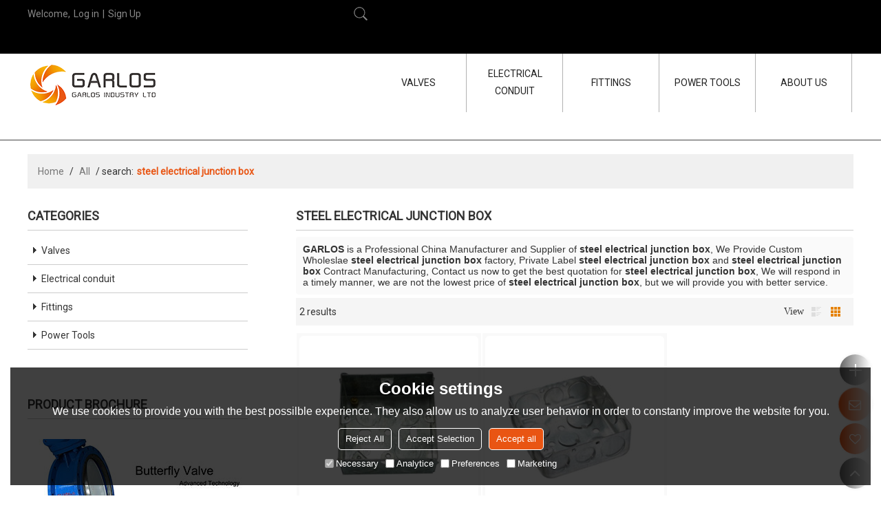

--- FILE ---
content_type: text/html; charset=utf-8
request_url: http://www.garlos.com/products/steel-electrical-junction-box.htm
body_size: 85610
content:


<!DOCTYPE html>
<html lang="en" >
<head>
    
<meta name="format-detection" content="telephone=yes,email=yes,adress=yes" />
<meta http-equiv="X-UA-Compatible" content="IE=Edge,chrome=1" />
<meta name="renderer" content="webkit" />
<meta charset="utf-8" />
<meta http-equiv="content-language" content="en" />
<meta property="og:site_name" content="www.garlos.com" />
<meta property="og:title" content="steel electrical junction box - China steel electrical junction box Manufacturer, Supplier, Wholesaler - GARLOS" />
<meta property="og:description" content="Related steel electrical junction box pages, you can find more similar products from Chinese manufacturers steel electrical junction box, we provide you with high-quality product group buying services." />
<meta property="og:image" content="https://icdn.tradew.com/file/201610/1570630/png/6300672.png?x-oss-process=image/quality,Q_90" />
<link rel="alternate" hreflang="en" media="only screen and (max-width: 640px)" href="http://m.garlos.com/products/steel-electrical-junction-box.htm" />

<link rel="canonical" href="http://www.garlos.com/products/steel-electrical-junction-box.htm"  />

<title>steel electrical junction box - China steel electrical junction box Manufacturer, Supplier, Wholesaler - GARLOS</title>

<meta name="keywords" content="steel electrical junction box online wholesale price, steel electrical junction box Manufacturers, steel electrical junction box Suppliers" />
<meta name="description" content="Related steel electrical junction box pages, you can find more similar products from Chinese manufacturers steel electrical junction box, we provide you with high-quality product group buying services." />
<link rel="dns-prefetch" href="https://ccdn.tradew.com" />
<link rel="dns-prefetch" href="https://jcdn.tradew.com" />
<link rel="dns-prefetch" href="https://api.tradew.com" />

<link rel="stylesheet" media="none" onload="if(media!='all')media='all'" href="https://ccdn.tradew.com/MNanimate/animate.min.css" />
<style>body{margin:0;padding:0;font-family:Arial,sans-serif;}font:not([color]){color:inherit!important;}*:focus{outline:0;}.page-box .stop-scroll{height:100vh;overflow:hidden;}.page-box textarea{resize:none;}.page-box img{border:0;display:block;}.page-box .mod-detail img{display:inline-block;}.page-box *{padding:0;margin:0;list-style:none;}.page-box a{cursor:pointer;text-decoration:none;}.page-box .mod .mod-content{clear:both;}.page-box h1{margin:0;padding:0;font-size:inherit;font-family:inherit;}.page-box h2{margin:0;padding:0;font-size:inherit;font-family:inherit;}.page-box .search-notfound{font-size:14px;line-height:25px;text-align:center;padding:50px;color:#666;}.page-box button{cursor:pointer;padding:0;margin:0;border:0;background:transparent;}.page-box button:disabled{background:#f9f9f9!important;color:#999!important;cursor:not-allowed!important;border-color:transparent!important;}.page-box button:hover{opacity:.85;}.page-box input[type="text"],.page-box input[type="password"],.page-box input[type="email"],.page-box textarea{-webkit-appearance:none;font-family:inherit;}.page-box .flag{background-size:cover;overflow:hidden;margin:7px 0 0 2px;float:left;width:20px;height:12px;}.page-box .language-show-type-line .flag{line-height:22px;width:20px;margin:2px 3px 0 5px;height:12px;}.page-box .flag-cn{background-image:url(https://ccdn.tradew.com/MNcomm/country/cn.png);}.page-box .flag-en{background-image:url(https://ccdn.tradew.com/MNcomm/country/en.png);}.page-box .flag-fr{background-image:url(https://ccdn.tradew.com/MNcomm/country/fr.png);}.page-box .flag-ja{background-image:url(https://ccdn.tradew.com/MNcomm/country/ja.png);}.page-box .flag-ko{background-image:url(https://ccdn.tradew.com/MNcomm/country/ko.png);}.page-box .flag-tw{background-image:url(https://ccdn.tradew.com/MNcomm/country/tw.png);}.page-box .flag-ar{background-image:url(https://ccdn.tradew.com/MNcomm/country/ar.png);}.page-box .flag-de{background-image:url(https://ccdn.tradew.com/MNcomm/country/de.png);}.page-box .flag-es{background-image:url(https://ccdn.tradew.com/MNcomm/country/es.png);}.page-box .flag-it{background-image:url(https://ccdn.tradew.com/MNcomm/country/it.png);}.page-box .flag-ps{background-image:url(https://ccdn.tradew.com/MNcomm/country/ps.png);}.page-box .flag-po{background-image:url(https://ccdn.tradew.com/MNcomm/country/po.png);}.page-box .flag-tk{background-image:url(https://ccdn.tradew.com/MNcomm/country/tk.png);}.page-box .flag-in{background-image:url(https://ccdn.tradew.com/MNcomm/country/in.png);}.page-box .flag-cs{background-image:url(https://ccdn.tradew.com/MNcomm/country/cs.png);}.page-box .flag-pl{background-image:url(https://ccdn.tradew.com/MNcomm/country/pl.png);}.page-box .flag-th{background-image:url(https://ccdn.tradew.com/MNcomm/country/th.png);}.page-box .flag-vn{background-image:url(https://ccdn.tradew.com/MNcomm/country/vn.png);}.page-box .mod-slide01 .slide-body .show a{display:block;}@media(min-width:769px){.page-box .mod-productdetail01 .desc-card .desc-card-titles{overflow:hidden;display:flex;flex-wrap:wrap;}.page-box .mod-productdetail01 .desc-card .desc-card-titles .desc-card-title.on a{font-weight:600;}.page-box .mod-productdetail01 .desc-card .desc-card-titles .desc-card-title a{display:block;}.page-box .mod-productdetail01 .desc-card .desc-card-contents .hide{display:none;}.page-box .mod-nav01 .nav-tabs .hover .nav-dropdown{display:block;}}@media(max-width:768px){.page-box .mod-productdetail01 .desc-card .desc-card-titles{display:none;}.page-box .mod-productdetail01 .desc-card-content.hide{display:block;}}.page-box .editer-model-width-1-1{width:50%;}.page-box .editer-model-width-1-2{width:33.3%;}.page-box .editer-model-width-2-1{width:66.6%;}.page-box .editer-model-width-1-3{width:25%;}.page-box .editer-model-width-3-1{width:75%;}.page-box .editer-model-width-2-3{width:40%;}.page-box .editer-model-width-3-2{width:60%;}.page-box .editer-model-width-1-4{width:20%;}.page-box .editer-model-width-4-1{width:80%;}.page-box .editer-model{font-family:"Microsoft Yahei";font-size:13px;margin-top:10px;background-color:#f0f1f3;border:solid 1px #dcdde2;color:#444;}.page-box .editer-model p{line-height:18px;padding:0;margin:0;}.page-box .editer-model-1{width:100%;overflow:hidden;}.page-box .editer-model-1 .editer-model-1-img{float:left;padding:10px;box-sizing:border-box;}.page-box .editer-model-1 .editer-model-1-txt{float:right;padding:10px;box-sizing:border-box;}.page-box .editer-model-1 .editer-model-1-sub-title{font-size:16px;padding-bottom:10px;}.page-box .editer-model-2{width:100%;overflow:hidden;}.page-box .editer-model-2 .editer-model-2-img{float:right;padding:10px;box-sizing:border-box;}.page-box .editer-model-2 .editer-model-2-txt{float:left;padding:10px;box-sizing:border-box;}.page-box .editer-model-2 .editer-model-2-main-title{font-size:18px;font-weight:bold;text-align:center;padding:10px 10px 0 10px;}.page-box .editer-model-2 .editer-model-2-sub-title{font-size:18px;font-weight:bold;padding-bottom:10px;}.page-box .editer-model-2 .editer-model-3-main-title{font-size:18px;font-weight:bold;text-align:center;padding:10px 10px 0 10px;}.page-box .editer-model-2 .editer-model-3-txt{padding:10px;}.page-box .editer-model-4{width:100%;overflow:hidden;box-sizing:border-box;border:0;background:none;}.page-box .editer-model-4 .editer-model-4-card-title{padding:10px;box-sizing:border-box;border:solid 1px #ddd;border-bottom:0;display:inline-block;}.page-box .editer-model-4 .editer-model-4-card-title-on{background-color:#ddd;}.page-box .editer-model-4 .editer-model-4-card-content{padding:10px;box-sizing:border-box;border:solid 1px #ddd;margin-bottom:10px;}.page-box .mod-sendinquiry01 .sendinquiry-list+.sendinquiry-main{margin-top:30px;}.page-box .mod-sendinquiry01 .sendinquiry-items{overflow:hidden;border:1px solid #e5e5e5;max-height:300px;overflow-y:auto;background:#fff;}.page-box .mod-sendinquiry01 .sendinquiry-item{padding:15px;display:flex;justify-content:space-between;}.page-box .mod-sendinquiry01 .sendinquiry-item:nth-of-type(2n){background:#f5f5f5;}.page-box .mod-sendinquiry01 .sendinquiry-proimg{width:100px;border:1px solid #e5e5e5;overflow:hidden;height:100px;}.page-box .mod-sendinquiry01 .sendinquiry-proimg img{width:100%;}.page-box .mod-sendinquiry01 .sendinquiry-proinfo{width:calc(100% - 110px);}.page-box .mod-sendinquiry01 .sendinquiry-proinfo ul{font-size:13px;color:#333;line-height:20px;}.page-box .mod-sendinquiry01 .sendinquiry-proinfo a{font-size:15px;color:#111;display:block;line-height:30px;text-overflow:ellipsis;overflow:hidden;white-space:pre;}.page-box .mod-sendinquiry01 .sendinquiry-proinfo a:hover{text-decoration:underline;}.page-box .mod-productdetail01 .vip-tips{padding:130px 50px;background:#f2f2f2;text-align:center;font-size:14px;color:#333;line-height:25px;}.page-box .mod-productdetail01 .vip-tips a,.page-box .mod-productdetail01 .vip-tips .join-link,.page-box .mod-productdetail01 .vip-tips .login-link{color:#ff6700;margin:0 5px;cursor:pointer;}.page-box .mod-productdetail01 .vip-tips a:hover,.page-box .mod-productdetail01 .vip-tips .join-link:hover,.page-box .mod-productdetail01 .vip-tips .login-link:hover{text-decoration:underline;}.page-box .mod-productdetail01 .pro-name{font-weight:600;font-size:15px;}.page-box .mod-productdetail01 .img-page .page.video{position:relative;}.page-box .mod-productdetail01 .img-page .page.video:before{position:absolute;content:' ';width:100%;height:100%;background:rgba(0,0,0,.3);}.page-box .mod-productdetail01 .img-page .page.video:after{font:normal normal normal 20px/1 FontAwesome;position:absolute;content:'';top:50%;left:50%;color:#eee;transform:translate(-50%,-50%);}.simditor .simditor-body a{color:inherit;text-decoration:none;word-break:break-all;}.simditor .simditor-body a:visited,.simditor .simditor-body a:hover,.simditor .simditor-body a:active{color:inherit;}.simditor .simditor-body a:visited:hover,.simditor .simditor-body a:hover:hover,.simditor .simditor-body a:active:hover{outline:0;}.simditor .simditor-body blockquote{border-left:6px solid #ddd;padding:5px 0 5px 10px;margin:15px 0 15px 15px;}.simditor .simditor-body blockquote:first-child{margin-top:0;}.simditor .simditor-body code{display:inline-block;padding:0 4px;margin:0 5px;background:#eee;border-radius:3px;font-size:13px;word-break:break-all;word-wrap:break-word;}.simditor .simditor-body pre{box-sizing:border-box;-moz-box-sizing:border-box;word-wrap:break-word!important;white-space:pre-wrap!important;padding:10px 5px 10px 10px;margin:15px 0;display:block;line-height:18px;background:#f0f0f0;border-radius:3px;font-size:13px;white-space:pre;word-wrap:normal;overflow-x:auto;}.simditor .simditor-body pre code{display:block;padding:0;margin:0;background:none;border-radius:0;}.simditor .simditor-body hr{display:block;height:0;border:0;border-top:1px solid #ccc;margin:15px 0;padding:0;}.simditor .simditor-body .table-editor{width:100%;border-collapse:collapse;border-spacing:0;}.simditor .simditor-body .table-editor thead{background-color:#f9f9f9;}.simditor .simditor-body .table-editor td,.simditor .simditor-body .table-editor th{min-width:40px;border:1px solid #ccc;padding:4px;box-sizing:border-box;line-height:25px;}.simditor .simditor-body .table-editor td .active,.simditor .simditor-body .table-editor th .active{background-color:#ffe;}.simditor .simditor-body .table-editor img{margin:0 5px;vertical-align:middle;}.revert-directory{border:solid 1px #ddd;background:#fafafa;}.revert-directory *{padding:revert!important;margin:revert!important;font-size:revert!important;font-weight:revert!important;}.revert-directory h2{padding:0 20px!important;}.revert-default *{padding:revert!important;margin:revert!important;font-size:revert!important;font-weight:revert!important;}.revert-default table{width:100%;border-collapse:collapse;border:1px solid #ddd;}.revert-default table td,.revert-default table th{padding:5px!important;border:1px solid #ddd;text-align:center;}.revert-default table thead{background:#f0f0f0;font-weight:600;}.revert-default a{color:var(--main)!important;padding-right:0!important;text-decoration:underline!important;}</style><style>.main{margin:auto;padding:auto;}.layout{clear:both;}.layout-bg{margin:auto;width:1000px;height:auto;overflow:hidden;}.layout-sys2 .left{width:230px;float:left;}.layout-sys2 .right{width:770px;float:right;}.layout-sys3 .left{width:230px;float:left;}.layout-sys3 .center{width:540px;float:left;}.layout-sys3 .right{width:230px;float:right;}.layout-sys4 .left{width:250px;float:left;}.layout-sys4 .centerleft{width:250px;float:left;}.layout-sys4 .centerright{width:250px;float:left;}.layout-sys4 .right{width:250px;float:right;}.layout-sys4-1 .left{width:230px;float:left;}.layout-sys4-1 .right{width:770px;float:right;}.layout-sys4-1 .right .right-top{width:770px;}.layout-sys4-1 .right .right-bottom{width:770px;}.layout-sys4-1 .right .right-bottom-left{width:385px;float:left;}.layout-sys4-1 .right .right-bottom-right{width:385px;float:right;}.layout-sys4-2 .left{width:230px;float:left;}.layout-sys4-2 .right{width:770px;float:right;}.layout-sys4-1 .right .right-top{width:770px;}.layout-sys4-1 .right .right-bottom{width:770px;}.layout-sys4-2 .right .right-top-left{width:385px;float:left;}.layout-sys4-2 .right .right-top-right{width:385px;float:right;}.layout-sys4-3 .left{width:770px;float:left;}.layout-sys4-1 .left .left-top{width:770px;}.layout-sys4-1 .left .left-bottom{width:770px;}.layout-sys4-3 .left .left-top-left{float:left;width:385px;}.layout-sys4-3 .left .left-top-right{float:right;width:385px;}.layout-sys4-3 .right{width:230px;float:right;}.layout-sys4-4 .left{width:770px;float:left;}.layout-sys4-1 .left .left-top{width:770px;}.layout-sys4-1 .left .left-bottom{width:770px;}.layout-sys4-4 .left .left-bottom-left{float:left;width:385px;}.layout-sys4-4 .left .left-bottom-right{float:right;width:385px;}.layout-sys4-4 .right{width:230px;float:right;}@font-face{font-family:'swiper-icons';src:url('data:application/font-woff;charset=utf-8;base64, [base64]//wADZ2x5ZgAAAywAAADMAAAD2MHtryVoZWFkAAABbAAAADAAAAA2E2+eoWhoZWEAAAGcAAAAHwAAACQC9gDzaG10eAAAAigAAAAZAAAArgJkABFsb2NhAAAC0AAAAFoAAABaFQAUGG1heHAAAAG8AAAAHwAAACAAcABAbmFtZQAAA/gAAAE5AAACXvFdBwlwb3N0AAAFNAAAAGIAAACE5s74hXjaY2BkYGAAYpf5Hu/j+W2+MnAzMYDAzaX6QjD6/4//Bxj5GA8AuRwMYGkAPywL13jaY2BkYGA88P8Agx4j+/8fQDYfA1AEBWgDAIB2BOoAeNpjYGRgYNBh4GdgYgABEMnIABJzYNADCQAACWgAsQB42mNgYfzCOIGBlYGB0YcxjYGBwR1Kf2WQZGhhYGBiYGVmgAFGBiQQkOaawtDAoMBQxXjg/wEGPcYDDA4wNUA2CCgwsAAAO4EL6gAAeNpj2M0gyAACqxgGNWBkZ2D4/wMA+xkDdgAAAHjaY2BgYGaAYBkGRgYQiAHyGMF8FgYHIM3DwMHABGQrMOgyWDLEM1T9/w8UBfEMgLzE////P/5//f/V/xv+r4eaAAeMbAxwIUYmIMHEgKYAYjUcsDAwsLKxc3BycfPw8jEQA/[base64]/uznmfPFBNODM2K7MTQ45YEAZqGP81AmGGcF3iPqOop0r1SPTaTbVkfUe4HXj97wYE+yNwWYxwWu4v1ugWHgo3S1XdZEVqWM7ET0cfnLGxWfkgR42o2PvWrDMBSFj/IHLaF0zKjRgdiVMwScNRAoWUoH78Y2icB/yIY09An6AH2Bdu/UB+yxopYshQiEvnvu0dURgDt8QeC8PDw7Fpji3fEA4z/PEJ6YOB5hKh4dj3EvXhxPqH/SKUY3rJ7srZ4FZnh1PMAtPhwP6fl2PMJMPDgeQ4rY8YT6Gzao0eAEA409DuggmTnFnOcSCiEiLMgxCiTI6Cq5DZUd3Qmp10vO0LaLTd2cjN4fOumlc7lUYbSQcZFkutRG7g6JKZKy0RmdLY680CDnEJ+UMkpFFe1RN7nxdVpXrC4aTtnaurOnYercZg2YVmLN/d/gczfEimrE/fs/bOuq29Zmn8tloORaXgZgGa78yO9/cnXm2BpaGvq25Dv9S4E9+5SIc9PqupJKhYFSSl47+Qcr1mYNAAAAeNptw0cKwkAAAMDZJA8Q7OUJvkLsPfZ6zFVERPy8qHh2YER+3i/BP83vIBLLySsoKimrqKqpa2hp6+jq6RsYGhmbmJqZSy0sraxtbO3sHRydnEMU4uR6yx7JJXveP7WrDycAAAAAAAH//wACeNpjYGRgYOABYhkgZgJCZgZNBkYGLQZtIJsFLMYAAAw3ALgAeNolizEKgDAQBCchRbC2sFER0YD6qVQiBCv/H9ezGI6Z5XBAw8CBK/m5iQQVauVbXLnOrMZv2oLdKFa8Pjuru2hJzGabmOSLzNMzvutpB3N42mNgZGBg4GKQYzBhYMxJLMlj4GBgAYow/P/PAJJhLM6sSoWKfWCAAwDAjgbRAAB42mNgYGBkAIIbCZo5IPrmUn0hGA0AO8EFTQAA') format('woff');font-weight:400;font-style:normal;}:root{--swiper-theme-color:#007aff;}.swiper-container{margin-left:auto;margin-right:auto;position:relative;overflow:hidden;list-style:none;padding:0;z-index:1;}.swiper-container-vertical>.swiper-wrapper{flex-direction:column;}.swiper-wrapper{position:relative;width:100%;height:100%;z-index:1;display:flex;transition-property:transform;box-sizing:content-box;}.swiper-container-android .swiper-slide,.swiper-wrapper{transform:translate3d(0,0,0);}.swiper-container-multirow>.swiper-wrapper{flex-wrap:wrap;}.swiper-container-multirow-column>.swiper-wrapper{flex-wrap:wrap;flex-direction:column;}.swiper-container-free-mode>.swiper-wrapper{transition-timing-function:ease-out;margin:0 auto;}.swiper-slide{flex-shrink:0;width:100%;height:100%;position:relative;transition-property:transform;}.swiper-slide-invisible-blank{visibility:hidden;}.swiper-container-autoheight,.swiper-container-autoheight .swiper-slide{height:auto;}.swiper-container-autoheight .swiper-wrapper{align-items:flex-start;transition-property:transform,height;}.swiper-container-3d{perspective:1200px;}.swiper-container-3d .swiper-wrapper,.swiper-container-3d .swiper-slide,.swiper-container-3d .swiper-slide-shadow-left,.swiper-container-3d .swiper-slide-shadow-right,.swiper-container-3d .swiper-slide-shadow-top,.swiper-container-3d .swiper-slide-shadow-bottom,.swiper-container-3d .swiper-cube-shadow{transform-style:preserve-3d;}.swiper-container-3d .swiper-slide-shadow-left,.swiper-container-3d .swiper-slide-shadow-right,.swiper-container-3d .swiper-slide-shadow-top,.swiper-container-3d .swiper-slide-shadow-bottom{position:absolute;left:0;top:0;width:100%;height:100%;pointer-events:none;z-index:10;}.swiper-container-3d .swiper-slide-shadow-left{background-image:linear-gradient(to left,rgba(0,0,0,.5),rgba(0,0,0,0));}.swiper-container-3d .swiper-slide-shadow-right{background-image:linear-gradient(to right,rgba(0,0,0,.5),rgba(0,0,0,0));}.swiper-container-3d .swiper-slide-shadow-top{background-image:linear-gradient(to top,rgba(0,0,0,.5),rgba(0,0,0,0));}.swiper-container-3d .swiper-slide-shadow-bottom{background-image:linear-gradient(to bottom,rgba(0,0,0,.5),rgba(0,0,0,0));}.swiper-container-css-mode>.swiper-wrapper{overflow:auto;scrollbar-width:none;-ms-overflow-style:none;}.swiper-container-css-mode>.swiper-wrapper::-webkit-scrollbar{display:none;}.swiper-container-css-mode>.swiper-wrapper>.swiper-slide{scroll-snap-align:start start;}.swiper-container-horizontal.swiper-container-css-mode>.swiper-wrapper{scroll-snap-type:x mandatory;}.swiper-container-vertical.swiper-container-css-mode>.swiper-wrapper{scroll-snap-type:y mandatory;}:root{--swiper-navigation-size:44px;}.swiper-button-prev,.swiper-button-next{position:absolute;top:50%;width:calc(var(--swiper-navigation-size)/44*27);height:var(--swiper-navigation-size);margin-top:calc(-1*var(--swiper-navigation-size)/2);z-index:10;cursor:pointer;display:flex;align-items:center;justify-content:center;color:var(--swiper-navigation-color,var(--swiper-theme-color));}.swiper-button-prev.swiper-button-disabled,.swiper-button-next.swiper-button-disabled{opacity:.35;cursor:auto;pointer-events:none;}.swiper-button-prev:after,.swiper-button-next:after{font-family:swiper-icons;font-size:var(--swiper-navigation-size);text-transform:none!important;letter-spacing:0;text-transform:none;font-variant:initial;line-height:1;}.swiper-button-prev,.swiper-container-rtl .swiper-button-next{left:10px;right:auto;}.swiper-button-prev:after,.swiper-container-rtl .swiper-button-next:after{content:'prev';}.swiper-button-next,.swiper-container-rtl .swiper-button-prev{right:10px;left:auto;}.swiper-button-next:after,.swiper-container-rtl .swiper-button-prev:after{content:'next';}.swiper-button-prev.swiper-button-white,.swiper-button-next.swiper-button-white{--swiper-navigation-color:#fff;}.swiper-button-prev.swiper-button-black,.swiper-button-next.swiper-button-black{--swiper-navigation-color:#000;}.swiper-button-lock{display:none;}.swiper-pagination{position:absolute;text-align:center;transition:300ms opacity;transform:translate3d(0,0,0);z-index:10;}.swiper-pagination.swiper-pagination-hidden{opacity:0;}.swiper-pagination-fraction,.swiper-pagination-custom,.swiper-container-horizontal>.swiper-pagination-bullets{bottom:10px;left:0;width:100%;}.swiper-pagination-bullets-dynamic{overflow:hidden;font-size:0;}.swiper-pagination-bullets-dynamic .swiper-pagination-bullet{transform:scale(.33);position:relative;}.swiper-pagination-bullets-dynamic .swiper-pagination-bullet-active{transform:scale(1);}.swiper-pagination-bullets-dynamic .swiper-pagination-bullet-active-main{transform:scale(1);}.swiper-pagination-bullets-dynamic .swiper-pagination-bullet-active-prev{transform:scale(.66);}.swiper-pagination-bullets-dynamic .swiper-pagination-bullet-active-prev-prev{transform:scale(.33);}.swiper-pagination-bullets-dynamic .swiper-pagination-bullet-active-next{transform:scale(.66);}.swiper-pagination-bullets-dynamic .swiper-pagination-bullet-active-next-next{transform:scale(.33);}.swiper-pagination-bullet{width:8px;height:8px;display:inline-block;border-radius:100%;background:#000;opacity:.2;}button.swiper-pagination-bullet{border:0;margin:0;padding:0;box-shadow:none;-webkit-appearance:none;-moz-appearance:none;appearance:none;}.swiper-pagination-clickable .swiper-pagination-bullet{cursor:pointer;}.swiper-pagination-bullet-active{opacity:1;background:var(--swiper-pagination-color,var(--swiper-theme-color));}.swiper-container-vertical>.swiper-pagination-bullets{right:10px;top:50%;transform:translate3d(0,-50%,0);}.swiper-container-vertical>.swiper-pagination-bullets .swiper-pagination-bullet{margin:6px 0;display:block;}.swiper-container-vertical>.swiper-pagination-bullets.swiper-pagination-bullets-dynamic{top:50%;transform:translateY(-50%);width:8px;}.swiper-container-vertical>.swiper-pagination-bullets.swiper-pagination-bullets-dynamic .swiper-pagination-bullet{display:inline-block;transition:200ms transform,200ms top;}.swiper-container-horizontal>.swiper-pagination-bullets .swiper-pagination-bullet{margin:0 4px;}.swiper-container-horizontal>.swiper-pagination-bullets.swiper-pagination-bullets-dynamic{left:50%;transform:translateX(-50%);white-space:nowrap;}.swiper-container-horizontal>.swiper-pagination-bullets.swiper-pagination-bullets-dynamic .swiper-pagination-bullet{transition:200ms transform,200ms left;}.swiper-container-horizontal.swiper-container-rtl>.swiper-pagination-bullets-dynamic .swiper-pagination-bullet{transition:200ms transform,200ms right;}.swiper-pagination-progressbar{background:rgba(0,0,0,.25);position:absolute;}.swiper-pagination-progressbar .swiper-pagination-progressbar-fill{background:var(--swiper-pagination-color,var(--swiper-theme-color));position:absolute;left:0;top:0;width:100%;height:100%;transform:scale(0);transform-origin:left top;}.swiper-container-rtl .swiper-pagination-progressbar .swiper-pagination-progressbar-fill{transform-origin:right top;}.swiper-container-horizontal>.swiper-pagination-progressbar,.swiper-container-vertical>.swiper-pagination-progressbar.swiper-pagination-progressbar-opposite{width:100%;height:4px;left:0;top:0;}.swiper-container-vertical>.swiper-pagination-progressbar,.swiper-container-horizontal>.swiper-pagination-progressbar.swiper-pagination-progressbar-opposite{width:4px;height:100%;left:0;top:0;}.swiper-pagination-white{--swiper-pagination-color:#fff;}.swiper-pagination-black{--swiper-pagination-color:#000;}.swiper-pagination-lock{display:none;}.swiper-scrollbar{border-radius:10px;position:relative;-ms-touch-action:none;background:rgba(0,0,0,.1);}.swiper-container-horizontal>.swiper-scrollbar{position:absolute;left:1%;bottom:3px;z-index:50;height:5px;width:98%;}.swiper-container-vertical>.swiper-scrollbar{position:absolute;right:3px;top:1%;z-index:50;width:5px;height:98%;}.swiper-scrollbar-drag{height:100%;width:100%;position:relative;background:rgba(0,0,0,.5);border-radius:10px;left:0;top:0;}.swiper-scrollbar-cursor-drag{cursor:move;}.swiper-scrollbar-lock{display:none;}.swiper-zoom-container{width:100%;height:100%;display:flex;justify-content:center;align-items:center;text-align:center;}.swiper-zoom-container>img,.swiper-zoom-container>svg,.swiper-zoom-container>canvas{max-width:100%;max-height:100%;object-fit:contain;}.swiper-slide-zoomed{cursor:move;}.swiper-lazy-preloader{width:42px;height:42px;position:absolute;left:50%;top:50%;margin-left:-21px;margin-top:-21px;z-index:10;transform-origin:50%;animation:swiper-preloader-spin 1s infinite linear;box-sizing:border-box;border:4px solid var(--swiper-preloader-color,var(--swiper-theme-color));border-radius:50%;border-top-color:transparent;}.swiper-lazy-preloader-white{--swiper-preloader-color:#fff;}.swiper-lazy-preloader-black{--swiper-preloader-color:#000;}@keyframes swiper-preloader-spin{100%{transform:rotate(360deg);}}.swiper-container .swiper-notification{position:absolute;left:0;top:0;pointer-events:none;opacity:0;z-index:-1000;}.swiper-container-fade.swiper-container-free-mode .swiper-slide{transition-timing-function:ease-out;}.swiper-container-fade .swiper-slide{pointer-events:none;transition-property:opacity;}.swiper-container-fade .swiper-slide .swiper-slide{pointer-events:none;}.swiper-container-fade .swiper-slide-active,.swiper-container-fade .swiper-slide-active .swiper-slide-active{pointer-events:auto;}.swiper-container-cube{overflow:visible;}.swiper-container-cube .swiper-slide{pointer-events:none;-webkit-backface-visibility:hidden;backface-visibility:hidden;z-index:1;visibility:hidden;transform-origin:0 0;width:100%;height:100%;}.swiper-container-cube .swiper-slide .swiper-slide{pointer-events:none;}.swiper-container-cube.swiper-container-rtl .swiper-slide{transform-origin:100% 0;}.swiper-container-cube .swiper-slide-active,.swiper-container-cube .swiper-slide-active .swiper-slide-active{pointer-events:auto;}.swiper-container-cube .swiper-slide-active,.swiper-container-cube .swiper-slide-next,.swiper-container-cube .swiper-slide-prev,.swiper-container-cube .swiper-slide-next+.swiper-slide{pointer-events:auto;visibility:visible;}.swiper-container-cube .swiper-slide-shadow-top,.swiper-container-cube .swiper-slide-shadow-bottom,.swiper-container-cube .swiper-slide-shadow-left,.swiper-container-cube .swiper-slide-shadow-right{z-index:0;-webkit-backface-visibility:hidden;backface-visibility:hidden;}.swiper-container-cube .swiper-cube-shadow{position:absolute;left:0;bottom:0;width:100%;height:100%;background:#000;opacity:.6;-webkit-filter:blur(50px);filter:blur(50px);z-index:0;}.swiper-container-flip{overflow:visible;}.swiper-container-flip .swiper-slide{pointer-events:none;-webkit-backface-visibility:hidden;backface-visibility:hidden;z-index:1;}.swiper-container-flip .swiper-slide .swiper-slide{pointer-events:none;}.swiper-container-flip .swiper-slide-active,.swiper-container-flip .swiper-slide-active .swiper-slide-active{pointer-events:auto;}.swiper-container-flip .swiper-slide-shadow-top,.swiper-container-flip .swiper-slide-shadow-bottom,.swiper-container-flip .swiper-slide-shadow-left,.swiper-container-flip .swiper-slide-shadow-right{z-index:0;-webkit-backface-visibility:hidden;backface-visibility:hidden;}</style><style data-model-guid="0">:root{--main:#e95513; --deputy:#e95513; }
.mod a{color:inherit; }
.page-box .page-box-bg{ }
.page-box-default .page-box-bg{}
.main{width:auto;}
.layout{margin:0 auto;overflow:hidden;min-width:1200px;}
.layout-bg{width:1200px;*zoom:1;overflow:visible;}
.layout-bg:after{content:"."; display:block; height:0; visibility:hidden; clear:both;}
.page-layout .layout .layout-bg{width:1200px;}
.page-layout .layout{width:1200px;}
.page-layout .main{width:1226px;}
.layout-sys4 .left{width:auto;}
.layout-sys4 .centerleft{width:auto;}
.layout-sys4 .centerright{width:auto;}
.layout-sys4 .right{width:auto;}

.layout-sys4-1 .left{width:auto;}
.layout-sys4-1 .right{width:auto;}
.layout-sys4-1 .left .left-bg{}
.layout-sys4-1 .right .right-bg{}

.layout-sys4-3 .left{width:auto;}
.layout-sys4-2 .right{width:auto;}
.layout-sys4-1 .right{width:auto;}

.layout-sys4-1 .right .right-bottom{width:auto;}
.layout-sys4-1 .right .right-top{width:auto;}
.layout-sys4-2 .right .right-top-bg{overflow:hidden;}

.layout-sys4-2 .right .right-top-left{width:auto;}
.layout-sys4-2 .right .right-top-right{width:auto;}
.layout-sys4-1 .right .right-bottom-left{width:auto;}
.layout-sys4-1 .right .right-bottom-right{width:auto;}
.layout-sys2 .left{width:auto;}
.layout-sys2 .right{width:auto;}
.layout-sys3 .left{width:auto;}
.layout-sys3 .center{width:auto;}
.layout-sys3 .right{width:auto;}
.layout .left .mod{}
.layout .right .mod{}


input:focus{outline:none;}
textarea:focus{outline:none;}


.layout-top{background:#000;}
.layout-top .left{width:240px;}
.layout-top .centerleft{width:260px;}
.layout-top .centerright{width:350px;}
.layout-top .right{width:350px;}

.layout-logo{border-bottom:1px solid #444;}
.layout-logo .left{width:190px;}
.layout-logo .right{width:702px;}

.layout-product{padding:30px 0px 20px;}

.layout-continfo{padding:25px 0px;border-top:1px solid #ccc;}
.layout-continfo .left{width:255px;}
.layout-continfo .centerleft{width:375px;}
.layout-continfo .centerright{width:255px;}
.layout-continfo .right{width:255px;}

.layout-sub{padding:15px 0px;background:#555;}
.layout-sub .left{width:450px;}
.layout-sub .center{width:300px;}
.layout-sub .right{width:450px;}

.layout-foot{padding:40px 0px;background:#232323;}
.layout-foot .left{width:200px;}
.layout-foot .centerleft{width:500px;}
.layout-foot .centerright{width:200px;}
.layout-foot .right{width:180px;}

.layout-foot .mod-title{font-size:20px;color:#fff;line-height:30px;text-transform:uppercase;overflow:hidden;padding-bottom:5px;position:relative;margin-bottom:10px;}
.layout-foot .mod-title:after{content:"";width:100px;height:1px;background:#fff;position:absolute;left:0px;bottom:0px;}

.layout-bottom{padding:10px 0px;border-top:1px solid rgba(255,255,255,0.1);background:#232323;}


.layout-page{padding:10px 0 40px;overflow:visible;}
.layout-page .left{width:240px;}
.layout-page .right{width:930px;}
.layout-page .mod-color .mod-title{padding:10px;line-height:20px;font-size:14px;overflow:hidden;color:#fff;text-transform:capitalize;margin:10px 0;background:#999;}
.layout-page .left .mod-color .mod-title{background:var(--main);color:#fff;}

.page-box-productsdesc .layout-page .mod-color .mod-title{color:#333;background:#f5f5f5;}

.layout-pagepro{padding:10px 0 40px;overflow:visible;}
.layout-pagepro .left{width:320px;}
.layout-pagepro .right{width:810px;}
.layout-pagepro .mod-color .mod-title{padding:10px 0px;line-height:20px;font-size:18px;overflow:hidden;color:#333;text-transform:uppercase;margin:10px 0 9px;border-bottom:1px solid #ccc;font-weight:600;}

.layout-pagepic .layout-bg{width:100%;overflow:hidden;}

.layout-pagefact{padding:30px 0px 20px;}

.layout-pageabout .left{width:600px;}
.layout-pageabout .right{width:600px;}




.layout-current{padding:20px 0px 0px;}



.layout-page1{padding:10px 0 40px;}
.layout-page1 .left{width:580px;}
.layout-page1 .right{width:580px;}
.layout-page1 .mod .title-left{font-size:20px;color:#666;line-height:24px;padding:0 0 15px;border-bottom:1px solid #666;}
.layout-page1 .right .mod .title-left{border-bottom:1px solid #666;}
.contactus-tab-email .right a{display:block;}



.mod-color a{display:inline-block;}

.mod-color{color:#333;font-size:14px;font-family:'Roboto', Arial,serif;}
.mod-color .mod-title{overflow:hidden;font-weight:normal;}
.mod-color .mod-title .title-right a{color:#666;display:block;text-transform:uppercase;}
.mod .title-left{float:left; display: block;overflow:hidden;}

.mod .title-right a:hover{color:#0089d2;}


.pagination{ background-color:#f0f0f0;padding:7px 10px;overflow: hidden; clear:both;height:1%;}
.pagination .pagination-box{float:left;}
.pagination .pagination-box .pagination-nav{list-style: none outside none; margin: 0;padding: 0;}
.pagination .pagination-box .pagination-nav li{display:inline-block;float: left;margin:0 2px;padding: 0;}
.pagination .pagination-box .pagination-nav li a{text-align:center;background:#fff;border:1px solid #ccc;;display:inline-block;line-height:16px; overflow: hidden; padding:4px 7px;color:#666;height:16px;border-radius:3px;}
.pagination .pagination-box .pagination-nav li a:hover{ background:var(--main);color:#fff;border-color:var(--main);}
.pagination .pagination-box .pagination-nav li a.pagination-prev{background:url(https://icdn.tradew.com/stylefile/20235/pagetab.png?x-oss-process=image/quality,Q_90) 3px -33px no-repeat #fff;text-indent: -999px; border:none;width:12px;}
.pagination .pagination-box .pagination-nav li a.pagination-prev:hover{background-position:6px -15px;border:1px solid #ccc;}
.pagination .pagination-box .pagination-nav li a.pagination-next{background:url(https://icdn.tradew.com/stylefile/20235/pagetab.png?x-oss-process=image/quality,Q_90) -12px -33px no-repeat #fff;overflow: hidden; text-indent: -999px;border:none;width:12px;border:1px solid #ccc;}
.pagination .pagination-box .pagination-nav li a.pagination-next:hover{background-position:-12px -15px;}
.pagination .pagination-box .pagination-nav li.pagination-active a{cursor:default;padding:4px 5px;background:none;border:none;color:#333;}
.pagination .pagination-box .pagination-nav li.pagination-disabled a{cursor:default;background:none;border:none;color:#333;}
.pagination .pagination-box .pagination-nav li.pagination-disabled .pagination-next {background:url(https://icdn.tradew.com/stylefile/20235/pagetab.png?x-oss-process=image/quality,Q_90) -12px 3px no-repeat #fff;border:1px solid #ccc;}
.pagination .pagination-box .pagination-nav li.pagination-disabled .pagination-next:hover{background-position:-12px -15px;}
.pagination .pagination-box .pagination-nav li.pagination-disabled .pagination-prev{background:url(https://icdn.tradew.com/stylefile/20235/pagetab.png?x-oss-process=image/quality,Q_90) 6px 3px no-repeat #fff;height: 16px;border:1px solid #ccc;}
.pagination .pagination-box .pagination-nav li.pagination-disabled .pagination-prev:hover{background-position:6px -15px}
.pagination .page-goto{float:right;}
.pagination .page-goto .pager-label{line-height:26px;display:inline-block;}
.pagination .page-goto .textfield-normal{height:24px;width:40px;line-height:24px;background-color:#fff;border:1px solid #ccc;box-shadow:0 1px 2px rgba(0, 0, 0, 0.1) inset;color:#333;font-size:12px;font-weight:normal;text-indent:5px;transition: border 0.2s linear 0s;}
.pagination .page-goto .pager-button{ background:#333; display:inline-block; padding:0px 10px;height:26px;line-height: 26px;color:#fff;transition:background 0.2s;-moz-transition:background 0.2s; -webkit-transition:background 0.2s;-o-transition:background 0.2s;}
.pagination .page-goto .pager-button span{}
.pagination .page-goto .pager-button:hover{background:var(--main);}
.pagination .page-goto .pager-button:hover span{}
.sys-chain{padding:10px 0px;background:#fff;}
.sys-chain .prev .prev-title{ color:#000;}
.sys-chain .prev a{ color:#666; text-decoration:underline;}
.sys-chain .prev a:hover{ color:var(--main);}
.sys-chain .next .next-title{ color:#000;}
.sys-chain .next a{ color:#666; text-decoration:underline;}
.sys-chain .next a:hover{ color:var(--main);text-decoration:underline;}
.sys-chain .next a:hover{ color:var(--main);}


.main-ar .mod-nav01 .nav-tabs .nav-tab-link{border-left:1px solid #b2b2b2;border-right:1px solid #fff;}
.main-ar .mod-nav01 .nav-tabs .nav-tab-first{border-right:1px solid #b2b2b2;border-left:none;}
.main-ar .mod-tophtml01 .mod-content-tophtml img{float:right;}

.main-ar .layout-continfo .mod-othercontent01 .mod-content-othercontent dd{float:right;}
.main-ar .layout-continfo .mod-othercontent01 .mod-content-othercontent dt{float:left;}

.main-ar .mod-footerhtml01{float:left;}

.main-ar .layout-foot .mod-title:after{left:auto;right:0px;}

.main-ar .mod-tophtml01 .mod-content-tophtml{float:left;}




.main-ar .mod-color{text-align:right;font-family:Arial;}
.main-ar .mod-footer01{text-align:center;}

.main-ar .mod-subscription01{text-align:center;}




.main-ar .mod-header01 .header-content-left{float:left;}
.main-ar .mod-header01 .header-content-right{float:right;}

.main-ar .mod-subscription01 .text{float:right;}
.main-ar .mod-subscription01 .subscription{-moz-transform:scaleX(-1);-webkit-transform:scaleX(-1);-o-transform:scaleX(-1);transform:scaleX(-1);/*IE*/filter:FlipH;float:left;}

.main-ar .mod-contact01 .mod-content-contact dd{text-align:right;}

.main-ar .mod-header01 .language-show-type-list .language-content .caret{-moz-transform:scaleX(-1);-webkit-transform:scaleX(-1);-o-transform:scaleX(-1);transform:scaleX(-1);/*IE*/filter:FlipH;float:right;}

.main-ar .mod-search01 .search-submit{float:right;-moz-transform:scaleX(-1);-webkit-transform:scaleX(-1);-o-transform:scaleX(-1);transform:scaleX(-1);/*IE*/filter:FlipH;}
.main-ar .mod-search01 .search-text{float:right;}

.main-ar .layout-sys2 .right{float:left;}
.main-ar .layout-sys2 .left{float:right;}
.main-ar .layout-sys4-3 .right{float:left;}
.main-ar .layout-sys4-3 .left{float:right;}
.main-ar .layout-sys4-3 .left .left-top-left{float:right;}
.main-ar .layout-sys4-3 .left .left-top-right{float:left;}
.main-ar .layout-sys4 .left{float:right;}
.main-ar .layout-sys4 .right{float:left;}
.main-ar .layout-sys4 .centerleft{float:right;}
.main-ar .layout-sys4 .centerright{float:right;}
.main-ar .layout-sys4-1 .left{float:right;}
.main-ar .layout-sys4-1 .right{float:left;}
.main-ar .layout-sys4-1 .right .right-bottom-left{float:right;}
.main-ar .layout-sys4-1 .right .right-bottom-right{float:left;}
.main-ar .layout-sys4-2 .left{float:right;}
.main-ar .layout-sys4-2 .right{float:left;}
.main-ar .layout-sys4-2 .right .right-top-left{float:right;}
.main-ar .layout-sys4-2 .right .right-top-right{float:left;}
.main-ar .layout-sys4-4 .left{float:right;}
.main-ar .layout-sys4-4 .right{float:left;}
.main-ar .layout-sys4-4 .left .left-bottom-left{float:right;}
.main-ar .layout-sys4-4 .left .left-bottom-right{float:left;}
.main-ar .layout-sys3 .left{float:right;}
.main-ar .layout-sys3 .right{float:left;}
.main-ar .layout-sys3 .center{float:right;}



.main-ar .mod .title-left{float:right;}
.main-ar .mod .title-right{float:left;}
.main-ar .flag{float:right;}
.main-ar .mod-top01 .top-logo{float:right;}
.main-ar .mod-top01 .top-search{float:left;}
.main-ar .mod-top01 .top-search .search-submit{float:left;-moz-transform:scaleX(-1);-webkit-transform:scaleX(-1);-o-transform:scaleX(-1);transform:scaleX(-1);/*IE*/filter:FlipH;}
.main-ar .mod-top01 .top-search .search-text{float:right;}
.main-ar .mod-top01 .top-companyname{float:right;}


.main-ar .mod-header01 .language-box .text{float:right;}
.main-ar .mod-header01 .share-box .share{float:right;}
.main-ar .mod-header01 .share-box ul.share-tabs li{float:right;}
.main-ar .mod-header01 .language-box .language-title{float:right;}
.main-ar .mod-header01 .language-show-type-line .language-content .language-tabs li{float:right;}
.main-ar .mod-buyerlogin01 span{float:right;}
.main-ar .mod-buyerlogin01 a{float:right;}
.main-ar .mod-nav01 .nav-tabs .nav-tab{float:right;}
.main-ar .mod-recruitment-list01 .recruit-box .recruit-bottom .recruit-time{float:left;}
.main-ar .mod-recruitment-list01 .recruit-box .recruit-bottom .recruit-time span{float:left;}
.main-ar .mod-recruitment-list01 .recruit-type ul li{float:right;}
.main-ar .mod-news-detail01 .mod-content-detail .detail-time .news-time{float:left;}
.main-ar .mod-news-detail01 .mod-content-detail .detail-time .news-share{float:right;}
.main-ar .mod-news-detail01 .mod-content-detail .detail-time .news-form{float:right;}
.main-ar .mod-faq-detail01 .mod-content-detail .detail-time .faq-share{float:right;}
.main-ar .mod-faq-detail01 .mod-content-detail .detail-time .faq-time{float:left;}
.main-ar .mod-faq-detail01 .mod-content-detail .detail-time .faq-form{float:left;}
.main-ar .mod-news-group01 .mod-content-group .group-tab .group-link span:before{float:right;-moz-transform:scaleX(-1);-webkit-transform:scaleX(-1);-o-transform:scaleX(-1);transform:scaleX(-1);/*IE*/filter:FlipH;}
.main-ar .mod-faq-group01 .mod-content-group .group-tab .group-link span:before{float:right;-moz-transform:scaleX(-1);-webkit-transform:scaleX(-1);-o-transform:scaleX(-1);transform:scaleX(-1);/*IE*/filter:FlipH;}

.main-ar .mod-footer01 .mod-bg-footer .footer-nav .nav-link{background-position:left center;}



.main-ar .mod-list .mod-content-list .list-link{float:right;}
.main-ar .mod-list .mod-content-list .list-time{float:left;}
.main-ar .mod-list .mod-content-list .list-link:before{float:right;}
.main-ar .mod-productlist01 .filter-page .view-as .tool-name{float:right;}
.main-ar .mod-productlist01 .filter-page .pager-label{float:right;}
.main-ar .mod-productlist01 .box-gallery .gallery-item{}
.main-ar .mod-productlist01 .box-gallery .gallery-item .product-img a.favorites:before{float:right;}
.main-ar .mod-productlist01 .box-list a.favorites:before{float:right;}
.main-ar .mod-productdetail01 .basic-box .fav a:before{float:right;}
.main-ar .mod-productlist01 .box-gallery .gallery-item .product-img input{float:right;}
.main-ar .mod-productlist01 .box-gallery .gallery-item .product-img a.favorites{float:left;}

.main-ar .mod-productlist01 .box-list .list-item .chk{float:right;}
.main-ar .mod-productlist01 .filter-page .pager ul{float:right;}
.main-ar .mod-productlist01 .filter-page .pager{float:left;}
.main-ar .mod-productlist01 .filter-page .view-as{float:left;}
.main-ar .mod-productlist01 .filter-page .view-as .view-tool{float:right;text-indent:999px;-moz-transform:scaleX(-1);-webkit-transform:scaleX(-1);-o-transform:scaleX(-1);transform:scaleX(-1);/*IE*/filter:FlipH;}
.main-ar .mod-productlist01 .filter-page .sel-text{float:right;}
.main-ar .mod-productlist01 .filter-page .ui-button{float:right;}
.main-ar .mod-productdetail01 .basic-box .fav a:before{float:right;}
.main-ar .mod-productlist01 .box-list .list-item .pic{float:right;}
.main-ar .mod-productlist01 .box-list .list-item .attr{float:left;}
.main-ar .mod-productlist01 .box-list .product-message-send{float:right;}
.main-ar .mod-certificate-list01 .mod-content-certificate .cert-type ul li{float:right;}
.main-ar .mod-certificate-list01 .mod-content-certificate .cert-list .cert-item .cert-box .content .time{float:left;}
.main-ar .mod-certificate-detail01 .mod-content-detail .detail-box-time{float:left;}
.main-ar .mod-certificate-detail01 .mod-content-detail .detail-tabs .left{text-align:left;float:right;}
.main-ar .mod-certificate-detail01 .mod-content-detail .detail-tabs .right{float:left;}
.main-ar .mod-certificates01 .certificates-tab .certificates-img{float:right;}
.main-ar .mod-certificates01 .certificates-tab .certificates-name{float:left;}

.main-ar .mod-sendinquiry01 .mod-content-sendinquiry .sendinquiry-main-table dt{float:right;text-align:left;}
.main-ar .mod-sendinquiry01 .mod-content-sendinquiry .sendinquiry-main-table dd{float:left;}
.main-ar .mod-contactus01 .contactus-box .contactus-tabs .contactus-tab .right{float:left;}
.main-ar .mod-contactus01 .contactus-box .contactus-tabs .contactus-tab .left{float:right;text-align:left;}
.main-ar .mod-company-basic01 .mod-content-basic th{text-align:left;float:right;}
.main-ar .mod-company-trade01 .mod-content-trade th{text-align:left;float:right;}
.main-ar .mod-company-factory01 .mod-content-factory th{text-align:left;float:right;}
.main-ar .mod-company-basic01 .mod-content-basic td{float:left;}
.main-ar .mod-company-trade01 .mod-content-trade td{float:left;}
.main-ar .mod-company-factory01 .mod-content-factory td{float:left;}
.main-ar .mod-productdetail01 .img-box{float:right;}
.main-ar .mod-productdetail01 .basic-box{float:left;}
.main-ar .mod-productdetail01 .img-box .img-page .page{float:right;}
.main-ar .mod-productdetail01 .basic-box .mation-box th{float:right;}
.main-ar .mod-productdetail01 .basic-box .mation-box td{float:left;}
.main-ar .mod-productdetail01 .basic-box .mation-box .file{float:right;}
.main-ar .mod-productdetail01 .basic-box .share-box dl{float:left;}
.main-ar .mod-productdetail01 .basic-box .contact{float:right;}
.main-ar .mod-productdetail01 .basic-box .add{float:right;}
.main-ar .mod-productdetail01 .basic-box .buy{float:right;}
.main-ar .mod-productdetail01 .basic-box .fav{float:right;}

.main-ar .a2a_default_style .a2a_dd{float:right;}
.main-ar .a2a_default_style .a2a_img{float:right;}
.main-ar .a2a_default_style .a2a_divider{float:right;}
.main-ar .mod-keyword01 .mod-bg-keyword .keyword-box li{float:right;}
.main-ar .mod-send01 .mod-bg-send .send-box dt{float:right;;text-align:left;}
.main-ar .mod-send01 .mod-bg-send .send-box dd{float:left;}
.main-ar .mod-send01 .mod-bg-send .send-box .send-contact{right:auto;left:80px;;}
.main-ar .mod-send01 .mod-bg-send .send-box input,.main-ar .mod-send01 .mod-bg-send .send-box textarea{float:right;}
.main-ar .mod-send01 .mod-bg-send .send-box dl p{float:right;}
.main-ar .mod-send01 .mod-bg-send .send-box .name{margin-right:0px;margin-left:4px;}
.main-ar .mod-send01 .mod-bg-send .send-box .oblique{float:right;padding:4px;}
.main-ar .mod-send01 .mod-bg-send .send-buttom a{float:right;}
.main-ar .mod-send01 .mod-bg-send .notice span{float:right;}

.main-ar .mod-company01 .mod-content-company .company-plant-page{left:10px;right:auto;}
.main-ar .mod-company01 .mod-content-company .company-plants .company-plant{float:left;}
.main-ar .mod-company01 .mod-content-company .company-plant-page a{float:left;}



.main-ar .mod-news01 .mod-content-news li span{float:left;}
.main-ar .mod-news01 .mod-content-news li a{float:right;}
.main-ar .mod-products01 .mod-content-products .scroll-content li{float:right;}
.main-ar .mod-procard01 .list-title .list-tab{float:right;}
.main-ar .mod-procard01 .list-content .list-tab{float:right;}
.main-ar .mod-card01 .card-title .card-title-tab{float:right;}



.main-ar .mod-contact01 .mod-content-contact dt{float:right;}
.main-ar .mod-contact01 .mod-content-contact dl{ }

.main-ar .mod-categories01 .categories-tabs .text{float:left;text-align:right;}
.main-ar .mod-categories01 .categories-tabs .categories-second-tabs{left:-240px;}
.main-ar .mod-categories01 .categories-tabs .categories-tab .text:before{float:right;-moz-transform:scaleX(-1);-webkit-transform:scaleX(-1);-o-transform:scaleX(-1);transform:scaleX(-1);/*IE*/filter:FlipH;}
.main-ar .mod-categories01 .categories-tabs i{float:right;-moz-transform:scaleX(-1);-webkit-transform:scaleX(-1);-o-transform:scaleX(-1);transform:scaleX(-1);/*IE*/filter:FlipH;}

.main-ar .mod-faq-list02 .mod-content-list .list-box ul li .list-line{float:right;}
.main-ar .mod-faq-list02 .mod-content-list .list-box ul li .list-content{float:left;}

.main-ar .pagination .pagination-box{float:right;}
.main-ar .pagination .page-goto{float:left;}
.main-ar .pagination .pagination-box .pagination-nav li{float:right;}

.main-ar .pagination .pagination-box .pagination-nav li a.pagination-prev{background:url(https://icdn.tradew.com/stylefile/20235/pagetab.png?x-oss-process=image/quality,Q_90) -12px -33px no-repeat #fff;}
.main-ar .pagination .pagination-box .pagination-nav li a.pagination-prev:hover{background-position:-12px -15px;}
.main-ar .pagination .pagination-box .pagination-nav li a.pagination-next{background:url(https://icdn.tradew.com/stylefile/20235/pagetab.png?x-oss-process=image/quality,Q_90) 5px -33px no-repeat #fff;}
.main-ar .pagination .pagination-box .pagination-nav li a.pagination-next:hover{background-position:5px -15px;}
.main-ar .pagination .pagination-box .pagination-nav li.pagination-disabled .pagination-next {background-position:5px 3px;}
.main-ar .pagination .pagination-box .pagination-nav li.pagination-disabled .pagination-next:hover{background-position:5px -15px;}
.main-ar .pagination .pagination-box .pagination-nav li.pagination-disabled .pagination-prev{background-position:-12px 3px;}
.main-ar .pagination .pagination-box .pagination-nav li.pagination-disabled .pagination-prev:hover{background-position:-12px -15px;}

.main-ar .mod-productlist01 .filter-page .pager .pager-nav li{float:right;}
.main-ar .mod-productlist01 .filter-page .pager-prev{background:url(https://icdn.tradew.com/stylefile/20235/pagetab.png?x-oss-process=image/quality,Q_90) -18px -36px no-repeat;}
.main-ar .mod-productlist01 .filter-page .pager-prev:hover{background-position:-18px -18px;}
.main-ar .mod-productlist01 .filter-page .pager-next{background:url(https://icdn.tradew.com/stylefile/20235/pagetab.png?x-oss-process=image/quality,Q_90) 0px -36px no-repeat;}
.main-ar .mod-productlist01 .filter-page .pager-next:hover{background-position:0px -18px;}
.main-ar .mod-productlist01 .filter-page .pager-disabled .pager-prev{background-position:-18px 0px;}
.main-ar .mod-productlist01 .filter-page .pager-disabled .pager-next{background-position:0px 0px;}</style><style data-model-guid="76">.mod-buyerlogin01{overflow:hidden;font-size:14px;color:#888;line-height:30px;padding:5px 0px;}

.mod-buyerlogin01 .login{overflow:hidden;}
.mod-buyerlogin01 a{display:inline-block;color:#888;margin:0 5px;float:left;}
.mod-buyerlogin01 a:hover{color:#fff;text-decoration:underline;}


.mod-buyerlogin01 span{display:inline-block;float:left;}</style><style data-model-guid="67">.mod-search01{overflow:hidden;margin:6px 0px;}
.mod-search01 .mod-title-search{display:none;}
.mod-search01 .mod-content-search{overflow:hidden;border:1px solid transparent;border-radius:4px;transition:all 0.5s;-moz-transition:all 0.5s; -webkit-transition:all 0.5s;-o-transition:all 0.5s;}
.mod-search01 .search-text{width:210px;height:26px;line-height:26px;color:#fff;font-size:14px;padding:0px 9px;margin:0px;float:left;opacity:0;;background:none;border:none;transition:all 0.5s;-moz-transition:all 0.5s; -webkit-transition:all 0.5s;-o-transition:all 0.5s;}
.mod-search01 .search-submit{width:30px;height:26px;background:url(https://icdn.tradew.com/file/201610/1570630/png/6307403.png?x-oss-process=image/quality,Q_90) top 0px center no-repeat;float:left;padding:0px;margin:0px;border:none;cursor:pointer;overflow:hidden;}


.mod-search01 .mod-content-search:hover{border-color:#888;transition:all 0.5s;-moz-transition:all 0.5s; -webkit-transition:all 0.5s;-o-transition:all 0.5s;}
.mod-search01 .mod-content-search:hover .search-text{opacity:1;}
.mod-search01 .mod-content-search:hover .search-submit{background-position:top -26px center;}</style><style data-model-guid="80">.mod-tophtml01{overflow:hidden;}

.mod-tophtml01 .mod-title-tophtml{display:none;}

.mod-tophtml01 .mod-content-tophtml{font-size:14px;color:rgba(255,255,255,0.5);line-height:30px;float:right;padding:5px 50px;}
.mod-tophtml01 .mod-content-tophtml img{float:left;}</style><style data-model-guid="26">.flag{margin:9px 5px;}
.mod-header01{line-height:30px;overflow:hidden;}
.mod-header01 .header-content-left{float:right;}
.mod-header01 .language-box .language-title{display:inline-block;float:left;margin:0 5px;line-height:30px;position:relative;color:#fff;font-size:14px;display:none;}
.mod-header01 .language-box .language-bottom{}
.mod-header01 .language-box .text{ color:#333;float:left; font-size:14px;}
.mod-header01 .language-box a:hover{ text-decoration:underline;}
.mod-header01 .language-box .language-content .language-tabs{background:#f2f2f2;display:block;min-width:100px;position:absolute;z-index:999;display:none;}
.mod-header01 .language-box .language-content .language-link{display:inline-block;border:1px solid #888;padding:0 5px;margin:7px 0px;line-height:24px;}
.mod-header01 .language-box .language-content .language-link .text{color:#888;font-size:12px;}

.mod-header01 .language-box .language-content .language-link .flag{margin:6px 5px;-webkit-filter: grayscale(100%);-moz-filter: grayscale(100%); -ms-filter: grayscale(100%);-o-filter: grayscale(100%);filter: grayscale(100%);filter: gray;}
.mod-header01 .language-box .language-content:hover .language-link .flag{-webkit-filter: grayscale(0%);-moz-filter: grayscale(0%); -ms-filter: grayscale(0%);-o-filter: grayscale(0%);filter: grayscale(0%);filter:;}

.mod-header01 .language-box .language-content .language-tabs li a{display: block; height:30px;line-height:30px;text-align: left; clear:both;}
.mod-header01 .language-box .language-content .language-tabs li a:hover{background:#ddd;}
.mod-header01 .language-box .language-content .language-tabs .text{color:#666;font-size:12px;font-family:Arial;}


.mod-header01 .language-show-type-list .language-content{float:left;z-index:5;}
.mod-header01 .language-show-type-list .language-content .caret{background:url(https://icdn.tradew.com/stylefile/20235/language.png?x-oss-process=image/quality,Q_90) center no-repeat;display:block;width:20px;height:20px;float:right;margin:2px 0px;}
.mod-header01 .language-show-type-line .language-content{ float:left;}
.mod-header01 .language-show-type-line .language-content .language-tabs{ display:block; width:500px; height:20px; overflow:hidden; background:none; border:none; padding-top:8px; position:static;}
.mod-header01 .language-show-type-line .language-content .language-tabs li{ float:left; clear:none; line-height:15px; font-size:12px;background:none; line-height:16px;}
.mod-header01 .language-show-type-line .language-content .language-tabs .text{ margin:0px;}


.mod-header01 .header-content-right{float:left;}
.mod-header01 .share-box{ float:right;}
.mod-header01 .share-box .share{ float:left;font-size:12px;text-transform:capitalize;padding:0 10px;display:none;}
.mod-header01 .share-box ul.share-tabs{ display:inline-block;vertical-align:top;}
.mod-header01 .share-box ul.share-tabs li {float: left;}
.mod-header01 .share-box ul.share-tabs li a{display:block;height:30px;width:30px; vertical-align:top;margin:5px;background-image:url(https://icdn.tradew.com/stylefile/20235/share.png?x-oss-process=image/quality,Q_90);background-repeat:no-repeat;overflow:hidden;}

.mod-header01 .share-box ul.share-tabs li a.share-facebook{background-position:0px 0px;}
.mod-header01 .share-box ul.share-tabs li a.share-linkedin{background-position:-30px 0px;}
.mod-header01 .share-box ul.share-tabs li a.share-twitter{background-position:-60px 0px;}
.mod-header01 .share-box ul.share-tabs li a.share-google{background-position:-90px 0px;}
.mod-header01 .share-box ul.share-tabs li a.share-youbube{background-position:-120px 0px;}
.mod-header01 .share-box ul.share-tabs li a.share-instagram{background-position:-150px 0px;}


.mod-header01 .share-box ul.share-tabs li a.share-facebook:hover{background-position:0px -30px;}
.mod-header01 .share-box ul.share-tabs li a.share-linkedin:hover{background-position:-30px -30px;}
.mod-header01 .share-box ul.share-tabs li a.share-twitter:hover{background-position:-60px -30px;}
.mod-header01 .share-box ul.share-tabs li a.share-google:hover{background-position:-90px -30px;}
.mod-header01 .share-box ul.share-tabs li a.share-youbube:hover{background-position:-120px -30px;}
.mod-header01 .share-box ul.share-tabs li a.share-instagram:hover{background-position:-150px -30px;}</style><style data-model-guid="27">.mod-top01{line-height:90px;overflow:hidden;}
.mod-top01 .top-logo{padding:15px 0px 10px;float:left;}
.mod-top01 .top-companyname{ float:left; width:575px; overflow:hidden; white-space:nowrap; padding-left:20px;}
.mod-top01 .top-companyname .text{color: #333;display: block;}
.mod-top01 .top-search{ width:175px; float:right; margin:23px 0;}
.mod-top01 .top-search .top-search-bg{overflow:hidden;_zoom:1; line-height:20px;}
.mod-top01 .top-search .search-text{ background:transparent;border:none; color:#888; font-size:11px; font-family:Arial, Helvetica, sans-serif; height:20px; line-height:22px; background:url(https://icdn.tradew.com/stylefile/20000/ico.gif?x-oss-process=image/quality,Q_90) left top; height:24px;text-indent:3px;width:149px; float:left;}
.mod-top01 .top-search .search-submit{ width:20px; height:21px;*height:25px;  background:transparent; border:none;cursor:pointer; 
background:url(https://icdn.tradew.com/stylefile/20000/search.gif?x-oss-process=image/quality,Q_90) 0 1px no-repeat; }</style><style data-model-guid="28">.mod-nav01{}
.mod-nav01 .nav-tabs{height:85px;overflow:hidden;}
.mod-nav01 .nav-tabs .nav-tab{display:inline-block;}

.mod-nav01 .nav-tabs .nav-tab-link{font-size:14px;color:#222;line-height:25px;text-transform:uppercase;display:table-cell;vertical-align: middle;border-left:1px solid #fff;border-right:1px solid #b2b2b2;}
.mod-nav01 .nav-tabs .nav-tab-span{display:table;width:140px;height:85px;text-align:center;}

.mod-nav01 .nav-tabs .nav-tab-first{border-left:1px solid #b2b2b2;}

.mod-nav01 .nav-tabs .nav-tab-4 .nav-tab-link{font-size:0px;background:url(https://icdn.tradew.com/file/201610/1570630/png/6309446.png?x-oss-process=image/quality,Q_90) center no-repeat;}


.mod-nav01 .nav-tabs .nav-tab i{ } 
.mod-nav01 .nav-tabs .nav-dropdown{position:absolute; z-index:999;display:none;}
 
.mod-nav01 .nav-tabs .on .nav-tab-link{}
.mod-nav01 .nav-tabs .hover .nav-tab-link{background-color:#e6e6e6;}



.mod-nav01 .nav-tabs .dropdown-tabs li{ line-height:40px;}
.mod-nav01 .nav-tabs .dropdown-tabs li a{display:block; color:#fff; font-size:12px; font-weight:bold;padding:0 15px;min-width:110px;border-bottom:1px solid rgba(0,0,0,0.3);}
.mod-nav01 .nav-tabs .dropdown-tabs li a:hover{text-decoration:none;background:rgba(0,0,0,0.5);}
.mod-nav01 .nav-tabs .nav-tab .nav-dropdown-title{}
.mod-nav01 .nav-tabs .nav-tab .nav-dropdown-content{float:left;background:#333;}
.mod-nav01 .nav-tabs .nav-tab .nav-dropdown-bottom{}


.layout-nav .mod-nav01 .nav-tabs{text-align:center;}



.layout-foot .mod-nav01 .mod-title-nav{display:none;}
.layout-foot .mod-nav01 .nav-tabs{height:auto;margin:0px;}
.layout-foot .mod-nav01 .nav-tabs .nav-tab i{display:none;}
.layout-foot .mod-nav01 .nav-tabs .nav-tab{float:none;margin:0px;padding:0px;display:block;}
.layout-foot .mod-nav01 .nav-tabs .nav-tab-link{font-size:16px;line-height:30px;padding:0px;font-weight:normal;text-transform:capitalize;color:#333;text-overflow:ellipsis;white-space:pre;overflow:hidden;}

.layout-foot .mod-nav01 .nav-tabs .on .nav-tab-link{color:var(--main);background:none;font-weight:600;}
.layout-foot .mod-nav01 .nav-tabs .hover .nav-tab-link{color:var(--main);background:none;font-weight:600;}

.layout-foot .mod-nav01 .nav-tabs .nav-dropdown{display:none;}
.layout-foot .mod-nav01 .nav-tabs .nav-tab-child.hover .nav-dropdown{display:none;}</style><style data-model-guid="66">.mod-current01{background:#f0f0f0;overflow:hidden;padding:10px;}
.mod-current01 .mod-content-current01{overflow:hidden;}
.mod-current01 .mod-content-current01 span{display:inline-block;padding:0 5px;}
.mod-current01 .mod-content-current01 .here a{ color:#777;}
.mod-current01 .mod-content-current01 .present{ color:var(--main);display:inline-block;font-weight:600;}
.mod-current01 .mod-content-current01 .present h2{display:inline-block;font-size:14px;line-height:30px;}
.mod-current01 .mod-content-current01 a{color:#777;font-size:14px;line-height:30px;display:inline-block;}
.mod-current01 .mod-content-current01 a:hover{ text-decoration:underline;}</style><style data-model-guid="29">.mod-categories01 .categories-tabs .img img{display:none;}

.mod-categories01 .title-right-categories{display:none;}

.mod-categories01 .categories-tabs{ }
.mod-categories01 .categories-tabs ul{overflow:hidden;_zoom:1;}
.mod-categories01 .categories-tabs li{display:block;clear:both;overflow:visible;border-bottom:1px solid #ccc;}
.mod-categories01 .categories-tabs .categories-tab a{color:#333;display:block;overflow:hidden;width:100%;box-sizing:border-box;-moz-box-sizing:border-box;-webkit-box-sizing:border-box;}
.mod-categories01 .categories-tabs .categories-tab a:hover{color:var(--main);}
.mod-categories01 .categories-tabs i{display:block;float:left;width:10px;height:10px;margin:15px 5px;background:url(https://icdn.tradew.com/stylefile/20235/fticon.png?x-oss-process=image/quality,Q_90) 0 0 no-repeat;}

.mod-categories01 .categories-tabs .on{position:relative; z-index:10;}
.mod-categories01 .categories-tabs .on .caret{}
.mod-categories01 .categories-tabs .on .categories-tab-link{color:var(--main);font-weight:600;}
.mod-categories01 .categories-tabs .on .categories-tab-link i{background-position:0 -10px;}



.mod-categories01 .categories-tabs .categories-tab-child{ position:relative;}
.mod-categories01 .categories-tabs .text{height:40px; line-height:40px;font-size:14px;display:block;text-overflow:ellipsis; white-space:pre;overflow: hidden;_zoom:1;width:220px;float:right;box-sizing:border-box;-moz-box-sizing:border-box;-webkit-box-sizing:border-box;}
.mod-categories01 .categories-tabs .categories-tab .text:before{content: ">";float:right;font-size:20px;font-family:Arial;font-weight:normal;display:none;}



.mod-categories01 .categories-tabs b{display:none;}
.mod-categories01 .categories-tabs .categories-second-tabs{position:absolute; left:240px; top:0; width:240px; z-index:100;display:none;background:#fff;}


.mod-categories01 .categories-tabs .categories-second-tab{height:auto;border-bottom:none;}
.mod-categories01 .categories-tabs .categories-second-tab .categories-second-tab-link{border-bottom:1px solid #e5e5e5;}

.mod-categories01 .show-type-tree .categories-tabs .categories-second-tab-last{border-bottom:none;}

.mod-categories01 .categories-tabs .categories-second-tab a{clear:both;background:#f6f6f6;}
.mod-categories01 .categories-tabs .categories-second-tab a:hover i{background-position:0 -10px;}





.mod-categories01 .categories-tabs .categories-second-tab .categories-third-tabs{ clear:both;}
.mod-categories01 .categories-tabs .categories-second-tab .categories-third-tabs .categories-third-tab{width:100%;}
.mod-categories01 .categories-tabs .categories-second-tab .categories-third-tab a{font-weight:normal;background:#e9e9e9;}
.mod-categories01 .categories-tabs .categories-second-tab .categories-third-tab a:hover{background:var(--main);color:#fff;}
.mod-categories01 .categories-tabs .categories-second-tab .categories-third-tab .text{padding:0 25px;width:100%;}



.mod-categories01 .all-categories .text{ width:100%;float:left;}
.mod-categories01 .all-categories a{ color:#fff;display:block;height:40px; line-height:40px;overflow:hidden;padding:0 10px;background:var(--main);}
.mod-categories01 .all-categories a:hover{background:var(--main);}
.mod-categories01 .all-categories{overflow:hidden;}
.mod-categories01 .all-categories .all-catet{display:none; }

.mod-categories01 .show-type-tree .categories-tabs .on{ _position:static;}
.mod-categories01 .show-type-tree .categories-tabs .text{}
.mod-categories01 .show-type-tree .categories-tabs .categories-tab-link .caret{display:none;}
.mod-categories01 .show-type-tree .categories-tabs .categories-tab{ height:auto;overflow:hidden;}
.mod-categories01 .show-type-tree .categories-tabs .categories-tab-child{ position:static;}
.mod-categories01 .show-type-tree .categories-tabs .categories-tab-child .categories-tab-link{color:#333;font-weight:bold;text-transform:uppercase;background:#f5f5f5;}
.mod-categories01 .show-type-tree .categories-tabs .on .categories-tab-link{background:var(--main);color:#fff;}
.mod-categories01 .show-type-tree .categories-second-tabs .categories-second-tab{line-height:40px;}
.mod-categories01 .show-type-tree .categories-second-tabs{position:static;left:0;top:0;width:100%;display:block;}


.layout-foot .mod-categories01 .categories-tabs i{display:none;}
.layout-foot .mod-categories01 .categories-tabs li{border:none;}
.layout-foot .mod-categories01 .categories-tabs .text{padding:0px;}

.layout-foot .mod-categories01 .categories-tabs .categories-tab-link .text{width:100%;padding:0px;line-height:30px;height:30px;font-size:12px;}
.layout-foot .mod-categories01 .categories-tabs .categories-tab a{color:#fff;text-transform:capitalize;padding:0px;}
.layout-foot .mod-categories01 .categories-tabs .categories-tab .text:before{display:none;}
.layout-foot .mod-categories01 .categories-tabs .categories-tab a:hover{color:var(--main);background:none;}

.layout-pagepro .mod-categories01 .categories-tabs .text{width:300px;}
.layout-pagepro .mod-categories01 .categories-tabs .categories-second-tabs{left:100%;}
.layout-pagepro .mod-categories01 .categories-second-tabs .text{width:220px;}
.layout-pagepro .mod-categories01 .categories-tabs .categories-tab a:hover{color:#fff;background:#333;}
.layout-pagepro .mod-categories01 .categories-tabs .on{position:relative; z-index:10;}

.layout-pagepro .mod-categories01 .categories-tabs .on .categories-tab-link{color:#fff;font-weight:600;background:#333;}
.layout-pagepro .mod-categories01 .categories-tabs .on .categories-tab-link i{background-position:0 -10px;}</style><style data-model-guid="50">.mod-othercontent01{overflow:hidden;}





.layout-continfo .mod-othercontent01 .mod-title-othercontent{display:none;}
.layout-pagepic .mod-othercontent01 .mod-title-othercontent{display:none;}
.layout-pagefact .mod-othercontent01 .mod-title-othercontent{display:none;}
.layout-pageabout .mod-othercontent01 .mod-title-othercontent{display:none;}





.layout-pagepic .mod-othercontent01 .mod-content-othercontent{overflow:hidden;text-align:center;position:relative;height:600px;}
.layout-pagepic .mod-othercontent01 .mod-content-othercontent img{position:absolute;left:50%;-webkit-transform: translate(-50%, 0%);-moz-transform: translate(-50%, 0%);-ms-transform: translate(-50%, 0%);transform: translate(-50%, 0%);top:0px;}




.layout-continfo .centerleft .mod-othercontent01{padding:0 60px;}
.layout-continfo .mod-othercontent01 .mod-content-othercontent{overflow:hidden;}
.layout-continfo .mod-othercontent01 .mod-content-othercontent dl{overflow:hidden;}
.layout-continfo .mod-othercontent01 .mod-content-othercontent dd{width:50px;float:left;}
.layout-continfo .mod-othercontent01 .mod-content-othercontent dt{width:205px;float:right;font-size:14px;color:#333;line-height:20px;padding:5px 0px;}
.layout-continfo .mod-othercontent01 .mod-content-othercontent .continfo-pic{width:50px;height:50px;overflow:hidden;}
.layout-continfo .mod-othercontent01 .mod-content-othercontent h2{font-size:18px;color:#333;line-height:25px;display:block;text-transform:uppercase;font-weight:600;}
.layout-continfo .mod-othercontent01 .mod-content-othercontent a{font-size:14px;color:#333;line-height:20px;display:block;}
.layout-continfo .mod-othercontent01 .mod-content-othercontent .continfo-pic img{transition:all 0.3s;-moz-transition:all 0.3s; -webkit-transition:all 0.3s;-o-transition:all 0.3s;}
.layout-continfo .mod-othercontent01 .mod-content-othercontent dl:hover .continfo-pic img{margin-top:-50px;transition:all 0.3s;-moz-transition:all 0.3s; -webkit-transition:all 0.3s;-o-transition:all 0.3s;}
.layout-continfo .mod-othercontent01 .mod-content-othercontent a:hover{color:var(--main);}


.layout-foot .mod-othercontent01{padding:0 150px;}
.layout-foot .mod-othercontent01 .mod-content-othercontent{overflow:hidden;}
.layout-foot .mod-othercontent01 .mod-content-othercontent li{overflow:hidden;}
.layout-foot .mod-othercontent01 .mod-content-othercontent li a{font-size:12px;color:#fff;line-height:30px;display:inline-block;text-transform:capitalize;}
.layout-foot .mod-othercontent01 .mod-content-othercontent li a:hover{color:var(--main);}


.layout-pagepro .mod-othercontent01{margin-top:50px;}
.layout-pagepro .mod-othercontent01 .mod-content-othercontent{overflow:hidden;}
.layout-pagepro .mod-othercontent01 .mod-content-othercontent .prodown-pic{margin:20px 0px;overflow:hidden;}
.layout-pagepro .mod-othercontent01 .mod-content-othercontent .prodown-pic a{display:block;}
.layout-pagepro .mod-othercontent01 .mod-content-othercontent .prodown-link{overflow:hidden;text-align:center;}
.layout-pagepro .mod-othercontent01 .mod-content-othercontent .prodown-link a{display:block;background:#333;font-size:16px;color:#fff;line-height:50px;text-transform:uppercase;font-weight:600;}
.layout-pagepro .mod-othercontent01 .mod-content-othercontent .prodown-link a:after{content:"";width:50px;height:50px;background:url(https://icdn.tradew.com/file/201610/1570630/png/6314079.png?x-oss-process=image/quality,Q_90) center no-repeat;float:right;}
.layout-pagepro .mod-othercontent01 .mod-content-othercontent .prodown-link a:hover{background:var(--main);}

.layout-pagefact .mod-othercontent01 .mod-content-othercontent{overflow:hidden;}
.layout-pagefact .mod-othercontent01 .mod-content-othercontent h2{font-size:30px;color:#000;line-height:30px;text-align:center;display:block;margin:20px 0px;font-weight:600;}
.layout-pagefact .mod-othercontent01 .mod-content-othercontent .fact-text{font-size:26px;color:#333;line-height:30px;padding:30px 0px;border-bottom:1px solid #ccc;}
.layout-pagefact .mod-othercontent01 .mod-content-othercontent .client-text{padding:20px 0px;overflow:hidden;}
.layout-pagefact .mod-othercontent01 .mod-content-othercontent dl{overflow:hidden;padding:10px 100px;font-weight:600;}
.layout-pagefact .mod-othercontent01 .mod-content-othercontent dd{width:420px;float:left;font-size:40px;color:#808080;line-height:50px;text-align:right;}
.layout-pagefact .mod-othercontent01 .mod-content-othercontent dt{width:560px;float:right;font-size:16px;color:#3d3d3d;line-height:20px;padding:5px 0px;}
.layout-pagefact .mod-othercontent01 .mod-content-othercontent dl:hover dt{color:var(--main);}

.layout-pageabout .mod-othercontent01 .mod-content-othercontent{overflow:hidden;}
.layout-pageabout .mod-othercontent01 .mod-content-othercontent .about-text{font-size:18px;color:#333;line-height:25px;padding:20px 0px;}
.layout-pageabout .right .mod-othercontent01 .mod-content-othercontent{background:#eaeaea;}
.layout-pageabout .mod-othercontent01 .mod-content-othercontent h2{font-size:40px;color:var(--main);line-height:50px;padding:20px 20px 0px;display:block;font-weight:600;}
.layout-pageabout .mod-othercontent01 .mod-content-othercontent .about-content{font-size:14px;color:#000;line-height:25px;padding:15px 20px 30px;}</style><style data-model-guid="46">.mod-productlist01 .mod-content{ clear:both; overflow:visible;}
.mod-productlist01 .attribute{ margin-bottom:30px;}
.mod-productlist01 .attribute .attr{height: 1%; line-height:18px; padding:5px 0; overflow: hidden;padding-left: 10px; background:#EBEBEB; border:solid 1px #E0E0E0;}
.mod-productlist01 .attribute .attr dt{color:#444; float: left;font-weight: bold; padding-right: 8px;}
.mod-productlist01 .attribute .attr dd a { background:#FFFFFF; border: 1px solid #FF8040;color: #808080;float: left; font-size: 11px; height: 16px; line-height: 16px; max-width: 150px; overflow: hidden; padding: 0 18px 0 3px; position: relative; white-space: nowrap; margin-right:3px;}
.mod-productlist01 .attribute .attr .value{color: #FF8040;}
.mod-productlist01 .attribute .attr dd i{ background:url(https://icdn.tradew.com/stylefile/20000/xia.gif?x-oss-process=image/quality,Q_90) right -149px;display: block; height: 14px; position: absolute;right: 0;top: 1px;width: 16px;z-index: 10;}
.mod-productlist01 .attribute .type-list{overflow: hidden;_zoom:1;padding: 8px 0 8px 15px; background:#fff; border: 1px solid #E0E0E0; border-top:none;}
.mod-productlist01 .attribute .type-list li {float: left; height: 25px;line-height: 28px;margin: 0 10px 0 0;overflow: hidden;width: 215px;}
.mod-productlist01 .attribute .type-list .type-link{ background:url(https://icdn.tradew.com/stylefile/20000/xia.gif?x-oss-process=image/quality,Q_90) left -355px;color: #333333;display: block; float: left; height: 28px; max-width: 160px; overflow: hidden; padding-left: 13px;}
.mod-productlist01 .attribute .type-list span { color: #666666;}
.mod-productlist01 .attribute .para-list{overflow: hidden;_zoom:1;padding:0px 0 8px 15px; background:#fff; border: 1px solid #E0E0E0; border-top:none;}
.mod-productlist01 .attribute .para-list th { font-weight: normal;text-align: right;vertical-align: top;white-space: nowrap;width: 90px; padding:6px 5px 5px 0; border-bottom: 1px dashed #E6E6E6; color:#666;}
.mod-productlist01 .attribute .para-list td{border-bottom: 1px dashed #E6E6E6; padding:5px 0;}
.mod-productlist01 .attribute .para-list{ width:98%; margin:0 auto; position:relative;}
.mod-productlist01 .attribute .para-list td a{ color: #333333;float: left;margin: 0 15px 0px auto; padding-left: 8px;text-align: center;white-space: nowrap; background:url(https://icdn.tradew.com/stylefile/20000/xia.gif?x-oss-process=image/quality,Q_90) 0 7px no-repeat; height:20px; line-height:20px;}
.mod-productlist01 .attribute .para-list .hide{ display:none;}
.mod-productlist01 .attribute .para-list .expand .hide{ display:block;}
.mod-productlist01 .attribute .para-list .more{border:none; display:block; height:25px; width:50px;}
.mod-productlist01 .attribute .para-list .more .icon{ background:url(https://icdn.tradew.com/stylefile/20000/second.png?x-oss-process=image/quality,Q_90) left -23px no-repeat; height:20px; padding-left:18px; color:#666;}
.mod-productlist01 .attribute .para-list .more .class{background:url(https://icdn.tradew.com/stylefile/20000/second.png?x-oss-process=image/quality,Q_90) left -50px no-repeat; }
.mod-productlist01 .attribute .para-list .no a{background:url(https://icdn.tradew.com/stylefile/20000/second.png?x-oss-process=image/quality,Q_90) left -53px no-repeat; color:#333; text-decoration:underline; }
.mod-productlist01 .attribute .down{ position:relative; margin-top:-1px; clear:both;}
.mod-productlist01 .attribute .down .ent{display: block; height:20px; left: 308px; line-height: 17px; position: absolute; top: -1px;left: 285px; width: 101px; background:url(https://icdn.tradew.com/stylefile/20000/ico.gif?x-oss-process=image/quality,Q_90) left -378px; }
.mod-productlist01 .attribute .down .view {display: block;padding-right:44px; height:20px; display:block; text-align: right; background:url(https://icdn.tradew.com/stylefile/20000/ico.gif?x-oss-process=image/quality,Q_90) 1080px -405px; color:#333;}
.mod-productlist01 .attribute .down .view-no{ background:url(https://icdn.tradew.com/stylefile/20000/ico.gif?x-oss-process=image/quality,Q_90) 1080px -422px;}
.mod-productlist01 .filter-page{height: 30px;line-height: 30px; padding:5px;margin-top:5px;background:#f5f5f5;}
.mod-productlist01 .filter-page .pager{ float: right;overflow: hidden;line-height:30px;white-space: nowrap;}
.mod-productlist01 .filter-page .pager ul{ float:left;}
.mod-productlist01 .filter-page .pager a{display: block; height: 16px;overflow: hidden;text-indent: -999px;width: 16px;margin:7px 0px;}
.mod-productlist01 .filter-page .pager .pager-nav li {display: inline;float: left;padding: 0;}
.mod-productlist01 .filter-page .pager-prev{background:url(https://icdn.tradew.com/stylefile/20235/pagetab.png?x-oss-process=image/quality,Q_90) 0px -36px no-repeat; }
.mod-productlist01 .filter-page .pager-prev:hover{background-position:0px -18px; }
.mod-productlist01 .filter-page .pager-next{background:url(https://icdn.tradew.com/stylefile/20235/pagetab.png?x-oss-process=image/quality,Q_90) -18px -36px no-repeat; }
.mod-productlist01 .filter-page .pager-next:hover{background-position:-18px -18px; }
.mod-productlist01 .filter-page .pager-disabled .pager-prev{background-position:0px 0px;}
.mod-productlist01 .filter-page .pager-disabled .pager-next{background-position:-18px 0px;}
.mod-productlist01 .filter-page .pager-label{ display: inline;float: left;line-height:30px;}
.mod-productlist01 .filter-page .pager-label span{color:#d00;}
.mod-productlist01 .filter-page .view-as {float: right;font-family: Tahoma;padding:5px 7px;}
.mod-productlist01 .filter-page .view-as .tool-name{display: block; float: left;height:20px;line-height:20px;margin:0 4px;}
.mod-productlist01 .filter-page .view-as .view-tool{display: block;float: left;height:20px;margin:0 4px;overflow: hidden;padding: 0;text-indent: -999px;width:20px;background-image:url(https://icdn.tradew.com/stylefile/20235/viewbg.png?x-oss-process=image/quality,Q_90);background-repeat:no-repeat;}
.mod-productlist01 .filter-page .view-as .icon-gray{background-position:-20px 0px;}
.mod-productlist01 .filter-page .view-as .icon-gray:hover{background-position:-20px -20px;}
.mod-productlist01 .filter-page .view-as .icon-list{}
.mod-productlist01 .filter-page .view-as .icon-list:hover{background-position:0px -20px;}
.mod-productlist01 .filter-page .view-as .icon-img-gray{background-position:-20px -40px;}
.mod-productlist01 .filter-page .view-as .icon-img-list{background-position:0px -40px;}
.mod-productlist01 .filter-page .sel-text{ display:block; float:left;margin-right:10px;}
.mod-productlist01 .filter-page .ui-button{ float:left;}
.mod-productlist01 .filter-page .ui-button a{ font-size:12px;line-height:20px;height:20px;display:inline-block; color:#fff;background:var(--main);text-align:center;padding:4px 10px;border-radius:2px;transition:all 0.2s;-moz-transition:all 0.2s; -webkit-transition:all 0.2s;-o-transition:all 0.2s;}
.mod-productlist01 .filter-page .ui-button a:hover{background:#333;}
.mod-productlist01 .box-gallery{padding:10px 0px;overflow:visible;}
.mod-productlist01 .box-gallery .gallery-item{display:inline-block;margin:1px;padding:4px;overflow: hidden;cursor:default;background:#f9f9f9;transition:all 0.3s;-moz-transition:all 0.3s; -webkit-transition:all 0.3s;-o-transition:all 0.3s;}

.mod-productlist01 .box-gallery .gallery-item:hover{box-shadow:0px 0px 10px rgba(0,0,0,0.6);position:relative;transition:all 0.3s;-moz-transition:all 0.3s; -webkit-transition:all 0.3s;-o-transition:all 0.3s;}


.mod-productlist01 .box-gallery .gallery-item .product-img{overflow:hidden;border-radius:6px;position:relative;}
.mod-productlist01 .box-gallery .gallery-item .product-img a{overflow:hidden; display:block;}

.mod-productlist01 .box-gallery .gallery-item .product-img input{margin:5px;float:left;}
.mod-productlist01 .box-gallery .gallery-item .product-img a.favorites{float:right;font-size:12px;color:#333;line-height:25px;display:inline-block;text-transform:uppercase;}
.mod-productlist01 .box-gallery .gallery-item .product-img a.favorites:before{content:"";float:left;display:block;font-size:18px;margin:0 2px;font-family:Arial;}
.mod-productlist01 .box-gallery .gallery-item .product-img a.favorites:hover{color:var(--main);}
.mod-productlist01 .box-gallery .gallery-item .product-img a.on{color:var(--main);}


.mod-productlist01 .box-gallery .line-first{ clear:both;}

.mod-productlist01 .box-gallery .gallery-item .product-title{text-align:center;overflow:hidden;margin:5px 0px;}
.mod-productlist01 .box-gallery .gallery-item .product-title a{color: #333;font-size:16px;line-height:25px;height:50px;overflow:hidden;display:block;text-transform:capitalize;}
.mod-productlist01 .box-gallery .gallery-item .product-title a:hover{color:var(--main);}
.mod-productlist01 .box-gallery .gallery-item .product-order-info{color:#999; height:20px;line-height:20px;}
.mod-productlist01 .box-gallery .gallery-item .product-order-info span {color: #999;}
.mod-productlist01 .box-gallery .gallery-item .product-order-info .num{color:#333;padding:0 2px;}
.mod-productlist01 .box-gallery .gallery-item .product-order-info .unit{color:#333;}
.mod-productlist01 .box-gallery .gallery-item .product-order-info .text{color:#ce322e;}

.mod-productlist01 .box-gallery .gallery-item .simple{overflow:hidden;height:40px;margin:5px 0 10px;text-align:center;}
.mod-productlist01 .box-gallery .gallery-item .minorder{display:none;}
.mod-productlist01 .box-gallery .gallery-item .price{display:none;}

.mod-productlist01 .box-list{padding:10px 0px; overflow:hidden; background:none; border:none;}
.mod-productlist01 .box-list .list-item{border-bottom: 1px solid #ddd;padding:15px 0;overflow: hidden; width:100%; clear:both;background:#fff;}
.mod-productlist01 .box-list .list-item .chk { float: left;width: 20px;}
.mod-productlist01 .box-list .list-item .chk input{ margin:0px; padding:0px;}
.mod-productlist01 .box-list .list-item .pic{float:left;overflow:hidden;}
.mod-productlist01 .box-list .list-item .attr {overflow: hidden;width:520px;float:right;}
.mod-productlist01 .box-list .product-title{overflow:hidden;padding-bottom:10px;}
.mod-productlist01 .box-list .product-title a{font-size:18px;line-height:30px;font-weight:bold;color:#333;display:block;}
.mod-productlist01 .box-list .product-title a:hover{color:var(--main);}
.mod-productlist01 .box-list .product-order-info {color: #666;font-family: Tahoma;line-height:20px;}
.mod-productlist01 .box-list .product-order-info span {color: #999;}
.mod-productlist01 .box-list .product-order-info .text{color:#f00;}
.mod-productlist01 .box-list .product-order-info .num{ color:#333;}
.mod-productlist01 .box-list .product-order-info .unit{color:#999;}

.mod-productlist01 .box-list a.favorites{display:inline-block;color:#fff;display:inline-block;padding:5px 10px;background:#333;line-height:20px;border-radius:2px;margin:20px 10px 0px;}
.mod-productlist01 .box-list a.favorites:before{content:"";float:left;display:block;font-size:18px;margin:0 2px;font-family:Arial;}
.mod-productlist01 .box-list a.favorites:hover{background:var(--main);}
.mod-productlist01 .box-list a.on span{background:var(--main);}





.mod-productlist01 .box-list .product-message-send {color: #fff;display:inline-block;padding:5px 10px;background:var(--main);margin-top:20px;line-height:20px;border-radius:2px;}
.mod-productlist01 .box-list .product-message-send:hover{background:#333;}
.mod-productlist01 .mod-seo-productlist{background: #fafafa;border-radius: 4px;}
.mod-productlist01 .mod-seo-productlist .txt{padding:10px;font-family:Arial;color:#333;overflow:hidden;}
.mod-productlist01 .mod-seo-productlist .download{padding:10px;font-family:Arial;text-transform:uppercase;overflow:hidden;}
.mod-productlist01 .mod-seo-productlist .download span{display:inline-block;float:left;}
.mod-productlist01 .mod-seo-productlist .download .download-title{color:#666;line-height:30px;font-weight:600;}
.mod-productlist01 .mod-seo-productlist .download .file{margin:0 5px;}
.mod-productlist01 .mod-seo-productlist .download .file a{width:16px;height:16px;margin:7px 5px;display:block;}</style><style data-model-guid="64">.mod-keyword01{overflow:hidden;}
.mod-keyword01 .mod-bg-keyword{clear:both;}
.mod-keyword01 .mod-bg-keyword .mod-title{}
.mod-keyword01 .mod-bg-keyword .mod-title .title-left-keyword{ margin:auto;}
.mod-keyword01 .mod-bg-keyword .keyword-box { overflow:hidden;}
.mod-keyword01 .mod-bg-keyword .keyword-box .keyword-tabs a{ color:#666;}
.mod-keyword01 .mod-bg-keyword .keyword-box .keyword-tabs a:hover{text-decoration:underline;}
.mod-keyword01 .mod-bg-keyword .keyword-box li{ float:left;line-height:30px; padding:0 10px;overflow:hidden;word-wrap: break-word;*width:200px;height:30px;}
.mod-keyword01 .mod-bg-keyword .keyword-box li a{ color:#666;display:block;}
.mod-keyword01 .mod-bg-keyword .keyword-box li a:hover{text-decoration:underline;}</style><style data-model-guid="70">.mod-subscription01{overflow:hidden;padding:5px 0;}
.mod-subscription01 .mod-title-subscription{float:left;font-size:20px;color:#fff;line-height:40px;text-transform:uppercase;overflow:hidden;font-weight:normal;}
.mod-subscription01 .mod-content-subscription{overflow:hidden;float:right;clear:none;width:310px;}
.mod-subscription01 .mod-content-subscription .content-bg-subscription{overflow:hidden;}
.mod-subscription01 .text{width:260px;height:40px;line-height:40px;color:#333;font-size:14px;padding:0px 10px;margin:0px;border:none;background:#fff;float:left;box-sizing:border-box;display:-webkit-box;display:-moz-box;display:box;}
.mod-subscription01 .subscription{width:50px;height:40px;padding:0px;margin:0px;border:none;background:url(https://icdn.tradew.com/stylefile/20235/sub.png?x-oss-process=image/quality,Q_90) center no-repeat #232323;float:right;cursor:pointer;}
.mod-subscription01 .subscription:hover{background-color:var(--main);}</style><style data-model-guid="81">.mod-footerhtml01{overflow:hidden;float:right;padding:5px 10px;}

.mod-footerhtml01 .mod-content-footerhtml{display:none;}

.mod-footerhtml01 .mod-title-footerhtml{font-size:20px;color:#fff;line-height:40px;text-transform:uppercase;overflow:hidden;font-weight:normal;}</style><style data-model-guid="71">.mod-share01{overflow:hidden;}
.mod-share01 .mod-share-bg{overflow:hidden;}
.mod-share01 a{display:inline-block;height:50px;width:50px;margin:0px 10px;background-image:url(https://icdn.tradew.com/stylefile/20235/shareft.png?x-oss-process=image/quality,Q_90);background-repeat:no-repeat;overflow:hidden;background-color:#232323;transition:all 0.3s;-moz-transition:all 0.3s; -webkit-transition:all 0.3s;-o-transition:all 0.3s;}
.mod-share01 .fackbook{background-position:0px 0px;}
.mod-share01 .linkedin{background-position:-50px 0px;}
.mod-share01 .twitter{background-position:-100px 0px;;}
.mod-share01 .google{background-position:-150px 0px;}
.mod-share01 .youtube{background-position:-200px 0px;}
.mod-share01 .instagram{background-position:-250px 0px;}

.mod-share01 .fackbook:hover{background-position:0px -50px;background-color:var(--main);}
.mod-share01 .linkedin:hover{background-position:-50px -50px;background-color:var(--main);}
.mod-share01 .twitter:hover{background-position:-100px -50px;background-color:var(--main);}
.mod-share01 .google:hover{background-position:-150px -50px;background-color:var(--main);}
.mod-share01 .youtube:hover{background-position:-200px -50px;background-color:var(--main);}
.mod-share01 .instagram:hover{background-position:-250px -50px;background-color:var(--main);}

.mod-share01 a:hover{transition:all 0.3s;-moz-transition:all 0.3s; -webkit-transition:all 0.3s;-o-transition:all 0.3s;}</style><style data-model-guid="36">.mod-contact01{height:1%; overflow:hidden;}
.mod-contact01 .mod-content-contact{ clear:both;}
.mod-contact01 .mod-title-contact .title-right-contact{display:none;}
.mod-contact01 .mod-content-contact .contact-images-left{float: left;width: 87px;text-align:center;overflow:hidden;}
.mod-contact01 .mod-content-contact .contact-images-right{width:100%;}
.mod-contact01 .mod-content-contact dl{clear:both;line-height:30px;overflow:hidden;font-size:12px;color:#fff;margin:5px 0px;;}
.mod-contact01 .mod-content-contact dt{float:left;font-weight:normal;}
.mod-contact01 .mod-content-contact dd{word-wrap: break-word;word-break: normal;}
.mod-contact01 .mod-content-contact dd a{color:#fff;font-size:14px;}
.mod-contact01 .mod-content-contact .contact-name dt{ }
.mod-contact01 .mod-content-contact .contact-box{clear:both;}
.mod-contact01 .mod-content-contact .contact-box a:hover{text-decoration:underline;color:var(--main);}</style><style data-model-guid="68">.mod-rqcode01{overflow:hidden;}
.mod-rqcode01  .mod-content-rqcode img{border:5px solid #fff;}</style><style data-model-guid="37">.mod-footer01{margin:0 auto; line-height:20px; font-size:12px; overflow:hidden; text-align:center; color:#777;}
.mod-footer01 a{color:#777; padding:0 9px; text-decoration: none; display:inline-block; line-height:12px; margin:4px 0px; font-size:12px;}
.mod-footer01 a:hover{text-decoration:underline; color:var(--main);}
.mod-footer01 .footer-nav .nav-link{border-right:1px solid #777;}
.mod-footer01 .footer-nav .link-last{border:none;}
.mod-footer01 .footer-nav .icon-map{padding:0px 5px}
.mod-footer01 .footer-nav .icon-map:hover{}
.mod-footer01 .footer-nav .link-last{padding:0px 5px}
.mod-footer01 .footer-nav .link-last:hover{}</style><style data-model-guid="8">.mod-slide01{margin:0 auto;overflow:hidden;position:relative;height:600px;}
.mod-slide01 .slide-body .show{display:block;}
.mod-slide01 .slide-body .bg-first a{display:block;}
.mod-slide01 .slide-nav{bottom:10px;position:absolute;left:50%;margin-left:-600px;width:1200px;}
.mod-slide01 .slide-nav .current{background:var(--main);}
.mod-slide01 .slide-nav a{width:80px;height:10px;color:#fff;font-size:0px;line-height:14px;margin:0px 5px;background:#232323;display:inline-block;float:right;}
.layout-banner .mod-slide01 .slide-box .prev{position:absolute;left:40px;top:270px;width:40px;height:60px;display:none;background:url(https://icdn.tradew.com/stylefile/20235/prev.png?x-oss-process=image/quality,Q_90) 0 0 no-repeat #232323;border-radius:4px;}
.layout-banner .mod-slide01 .slide-box .next{position:absolute;right:40px;top:270px;width:40px;height:60px;display:none;background:url(https://icdn.tradew.com/stylefile/20235/prev.png?x-oss-process=image/quality,Q_90) -40px 0px no-repeat #232323;border-radius:4px;}
.layout-banner .mod-slide01 .slide-box .prev:hover{background-color:var(--main);}
.layout-banner .mod-slide01 .slide-box .next:hover{background-color:var(--main);}

.layout-banner .layout-bg{width:100%;position:relative;}
.layout-banner .mod-slide01 .slide-box-1 .slide-body img{position:absolute;left:50%;-webkit-transform: translate(-50%, 0%);-moz-transform: translate(-50%, 0%);-ms-transform: translate(-50%, 0%);transform: translate(-50%, 0%);top:0px;}


.layout-product .mod-slide01{height:350px;}
.layout-product  .mod-slide01 .slide-nav{left:auto;margin:0px;width:auto;right:5px;}
.layout-product  .mod-slide01 .slide-nav a{width:10px;height:10px;border-radius:50%;float:left}






.mod-slide02{overflow:hidden;background:#f4f5f7;}
.mod-slide02 .roundabout-holder{width:850px;height:380px;margin:0 auto;z-index:1}
.mod-slide02 .roundabout-moveable-item{width:350px;height:300px;cursor:pointer;border:3px solid #ccc;border:3px solid rgba(0, 0, 0, 0.08);border-radius:4px;-moz-border-radius:4px;-webkit-border-radius:4px;}
.mod-slide02 .roundabout-moveable-item img{width:100%;}
.mod-slide02 .roundabout-in-focus{border:3px solid rgba(0, 0, 0, 0.2);}


.mod-slide03{overflow:hidden;}

.mod-slide03 .slide-box-3{overflow:hidden;height:200px;}
.mod-slide03 .slide-nav{display:none;}
.mod-slide03 .slide-box-3 .slide-body a{display:inline-block;margin:0 10px;}</style><style data-model-guid="25">.mod-banner01{background:#f4f5f7; padding:21px 0 25px 14px; }
.mod-banner01 .mod-content-banner{width:964px;padding:1px 0 0 2px;}</style><style data-model-guid="32">.mod-certificates01{overflow:hidden;margin-top:10px;}
.mod-certificates01 .mod-title-certificates .title-right-certificates a{color:#fff;font-family:Raleway;}
.mod-certificates01 .certificates-tabs li{margin:5px 0px;padding:5px;background:#f5f5f5;border-radius:6px;overflow:hidden;}
.mod-certificates01 .certificates-tab .certificates-img{float:left;overflow:hidden;}
.mod-certificates01 .certificates-tab .certificates-img a{ display:block;width:80px;height:60px;background:#fff;border-radius:5px;padding:5px;}
.mod-certificates01 .certificates-tab .certificates-name{ width:120px; float:right;overflow:hidden;padding:5px 0px;}
.mod-certificates01 .certificates-tab .certificates-name a{color:#222;line-height:20px;display:inline-block;font-size:14px;}
.mod-certificates01 .certificates-tab .certificates-name a:hover{color:#d00;text-decoration:underline;}</style><style data-model-guid="33">.mod-company01{overflow:hidden;}
.mod-company01 .mod-content-company{overflow:hidden;}
.mod-company01 .mod-title-company{ display: block;}
.mod-company01 .mod-content-company{}
.mod-company01 .mod-content-company .company-formatter{overflow:hidden;padding-right:70px;float:left;}
.mod-company01 .mod-content-company .company-profile{}
.mod-company01 .mod-content-company .company-formatter .company-profile .company-profile-text{font-size:14px;height:120px;line-height:24px;color:#333;overflow:hidden;}
.mod-company01 .mod-content-company .company-no-formatter .company-profile .company-profile-text{line-height:25px;}
.mod-company01 .mod-content-company .company-profile .company-profile-text p{ word-wrap: break-word;}
.mod-company01 .mod-content-company .company-more{float:left;margin-top:-32px;}
.mod-company01 .mod-content-company .company-more a {font-size:14px;color:#333;line-height:30px;display:inline-block;text-transform:uppercase;}
.mod-company01 .mod-content-company .company-more a:after{content:">";margin:0 10px;display:inline-block;font-size:20px;line-height:30px;}
.mod-company01 .mod-content-company .company-more a:hover{color:#ec6941;}


.mod-company01 .mod-content-company .company-plants{ position:relative;}
.mod-company01 .mod-content-company .company-plants .company-plant{padding:10px;float:right;background:#f0f0f0;}
.mod-company01 .mod-content-company .company-plant-page{position:absolute;top:110px;right:10px;}
.mod-company01 .mod-content-company .company-plant-page a {background:#222;display:block;overflow:hidden;float:right;margin:0 2px;text-align:center;line-height:20px;width:20px;color:#fff;font-size:12px;border:1px solid #fff;border-radius:4px;}
.mod-company01 .mod-content-company .company-plant-page .on{background:var(--main);}
.mod-company01 .mod-content-company .company-no-formatter .company-profile-text{ height:auto;}
.mod-company01 .mod-content-company .company-no-formatter .company-profile-text a{ color:#005BB0; text-decoration:underline;}
.mod-company01 .mod-content-company .company-no-formatter .company-profile-text a:hover{ text-decoration:none;}</style><style data-model-guid="34">.mod-products01 .mod-title-products .title-right-products a{font-size:12px;color:#fff}

.mod-products01 .mod-content-products{clear:both;height:1%;overflow:hidden;}
.mod-products01 .mod-content-products .show-type-scroll-left .scroll-content{overflow:hidden;}
.mod-products01 .mod-content-products .show-type-scroll-left .scroll-prev{position:absolute;width:40px;height:40px;left:-50px;top:145px;z-index:9;}
.mod-products01 .mod-content-products .show-type-scroll-left .scroll-prev a{background:url(https://icdn.tradew.com/stylefile/20220/proprev.png?x-oss-process=image/quality,Q_90) 0 0px no-repeat #2491ce;display:block;line-height:40px;border-radius:6px;}
.mod-products01 .mod-content-products .show-type-scroll-left .scroll-next{position:absolute;width:40px;height:40px;right:-50px;top:145px;z-index:9;}
.mod-products01 .mod-content-products .show-type-scroll-left .scroll-next a{background:url(https://icdn.tradew.com/stylefile/20220/proprev.png?x-oss-process=image/quality,Q_90) -40px 0px no-repeat #2491ce;display:block;line-height:40px;border-radius:6px;}

.mod-products01 .mod-content-products .show-type-scroll-left .scroll-prev-no a{background-color:#1b232f;}
.mod-products01 .mod-content-products .show-type-scroll-left .scroll-next-no a{background-color:#1b232f;}



.mod-products01 .mod-content-products .scroll-content ul{overflow:hidden;padding:10px 0px;}
.mod-products01 .mod-content-products .scroll-content li{float:left;overflow:hidden; margin:5px;display:block;padding:5px;}
.mod-products01 .mod-content-products .scroll-content li:hover{box-shadow:0px 0px 12px #bbb;}
.mod-products01 .mod-content-products .scroll-content .product-tab-las .product-image{ margin:0;}
.mod-products01 .mod-content-products .show-type-scroll-left .scroll-content .product-image{overflow:hidden;padding-bottom:19px;border-bottom:1px solid #ccc;}
.mod-products01 .mod-content-products .show-type-scroll-left .scroll-content .product-image a{display:block;position:relative;}
.mod-products01 .mod-content-products .show-type-scroll-left .scroll-content .product-image a:after{content:"";width:100%;height:100%;background:url(https://icdn.tradew.com/stylefile/20220/proicon.png?x-oss-process=image/quality,Q_90) center no-repeat rgba(27,35,47,0.1);position:absolute;top:0px;left:0px;opacity:0;transition:all 0.3s;-moz-transition:all 0.3s; -webkit-transition:all 0.3s;-o-transition:all 0.3s;}
.mod-products01 .mod-content-products .show-type-scroll-left .scroll-content li:hover .product-image a:after{opacity:1;transition:all 0.3s;-moz-transition:all 0.3s; -webkit-transition:all 0.3s;-o-transition:all 0.3s;}



.mod-products01 .mod-content-products .show-type-scroll-left .scroll-content .product-name{overflow:hidden;}
.mod-products01 .mod-content-products .show-type-scroll-left .scroll-content .product-name a{font-size:16px;color:#1b232f;font-weight:600;line-height:25px;height:50px;overflow:hidden;white-space: normal;}
.mod-products01 .mod-content-products .show-type-noscroll .scroll-prev{ display:none;}
.mod-products01 .mod-content-products .show-type-noscroll .scroll-next{ display:none;}
.mod-products01 .mod-content-products .show-type-noscroll .scroll-content .product-image{position:relative;overflow:hidden;padding-bottom:9px;border-bottom:1px solid #ddd;}

.mod-products01 .mod-content-products .show-type-noscroll .scroll-content .product-name{}
.mod-products01 .mod-content-products .scroll-content .product-name a{color:#222; line-height:30px; font-size:12px; height:30px; overflow:hidden; display:block;text-overflow:ellipsis;white-space:pre;}
.mod-products01 .mod-content-products .scroll-content .product-name a:hover{text-decoration:underline;color:#f00;}
.mod-products01 .mod-content-products-scroll .scroll-content .name a:hover{text-decoration:underline;}</style><style data-model-guid="35">.mod-news01{overflow:hidden;}

.mod-news01 .mod-title-news{display:none;}

.mod-news01 .mod-content-news{ clear:both;overflow:hidden;}
.mod-news01 .mod-content-news .news-tabs{overflow:hidden;}
.mod-news01 .mod-content-news li{line-height:24px;overflow:hidden;font-size:14px;}
.mod-news01 .mod-content-news li a{color:#333;display: block;white-space:pre; overflow:hidden; text-overflow:ellipsis;width:290px;float:left;}
.mod-news01 .mod-content-news li a:before{content:"";width:10px;height:10px;margin:7px 5px;background:#333;float:left;display:inline-block;}


.mod-news01 .mod-content-news li a:hover{color:#ec6941;}
.mod-news01 .mod-content-news li a:hover:before{background:#ec6941;}
.mod-news01 .mod-content-news li span {color:#777;float:right;}


.mod-news01 .mod-content-news .show-type-scroll-up .scroll-content{ height:160px; overflow:hidden;}
.mod-news01 .mod-content-news .show-type-noscroll .scroll-content{ height: auto;}</style><style data-model-guid="38">.layout-page .mod-company-basic01 .basic-tabs{width:100%;}
.mod-company-basic01 .mod-content-basic tr{border-bottom:solid 1px #eee;overflow:hidden;padding:7px 0px;display:block;line-height:30px;}
.mod-company-basic01 .mod-content-basic th{ font-weight:normal; padding:0px 10px;text-align: right; vertical-align: top; color:#999; width:20%;display:block;float:left;}
.mod-company-basic01 .mod-content-basic td{color:#333;width:78%;float:right;display:block;}
.mod-company-basic01 .mod-content-basic a{ color:var(--main); text-decoration:underline;}
.mod-company-basic01 .mod-content-basic a:hover{ text-decoration:none;}</style><style data-model-guid="39">.mod-company-trade01{margin:10px 0px;}
.layout-page .mod-company-trade01 .trade-tabs{width:100%;}
.mod-company-trade01 .mod-content-trade tr{border-bottom:solid 1px #eee;overflow:hidden;width:100%;padding:7px 0px;display:block;line-height:30px;}
.mod-company-trade01 .mod-content-trade th{ font-weight:normal; padding:0px 10px;text-align: right; vertical-align: top; color:#999; width:20%;display:block;float:left;}
.mod-company-trade01 .mod-content-trade td{color:#333;width:78%;float:right;display:block;}</style><style data-model-guid="40">.layout-page .mod-company-factory01 .factory-tabs{width:100%;}
.mod-company-factory01 .mod-content-factory tr{border-bottom:solid 1px #eee;overflow:hidden;padding:7px 0px;display:block;line-height:30px;}
.mod-company-factory01 .mod-content-factory th{ font-weight:normal; padding:0px 10px;text-align: right; vertical-align: top; color:#999; width:20%;display:block;float:left;}
.mod-company-factory01 .mod-content-factory td{color:#333;width:78%;float:right;display:block;}
.mod-company-factory01 .mod-content-factory .factory-tabs{ width:100%;}</style><style data-model-guid="41">.mod-news-group01 .mod-content-group .group-tabs{overflow:hidden;background:#f9f9f9;}
.mod-news-group01 .mod-content-group .group-tab{height:40px; line-height:40px;float: left;width:100%;border-bottom:1px dashed #ccc;}
.mod-news-group01 .mod-content-group .group-tab a {color: #444;display:block;height:40px;overflow:hidden;padding:0 5px;}
.mod-news-group01 .mod-content-group .group-tab a:hover{background:var(--main);color:#fff;}
.mod-news-group01 .mod-content-group .group-tab .group-link span{height:40px;overflow:hidden;display:block;text-overflow: ellipsis;white-space: nowrap;}
.mod-news-group01 .mod-content-group .group-tab .group-link span:before{content: ">";float:left;font-family:Arial;font-weight:normal;line-height:38px;margin:0 5px 2px;font-size:20px;}</style><style data-model-guid="42">.mod-list .mod-content-list{ padding-bottom:10px; overflow:hidden;}
.mod-list .mod-content-list li{border-bottom: 1px dashed #ccc; line-height:40px;overflow: hidden;}
.mod-list .mod-content-list .list-link{color: #444;display: block;overflow: hidden;text-overflow: ellipsis;white-space: pre; width:800px;float:left;}
.mod-list .mod-content-list .list-link:before{content:"";width:4px;height:4px;border-radius:4px;background:#444;margin:18px 5px;display:block;float:left;}
.mod-list .mod-content-list .list-link:hover{text-decoration:none;font-weight:bold;}
.mod-list .mod-content-list .list-time{color: #777;;float:right;font-family:Arial;}</style><style data-model-guid="43">.mod-news-detail01 .mod-content-detail .detail-time{overflow:hidden;padding:0px 0px 10px;line-height:20px;}
.mod-news-detail01 .mod-content-detail .detail-content{ clear:both;}
.mod-news-detail01 .mod-content-detail .detail-content .content-box{line-height:40px;}
.mod-news-detail01 .mod-content-detail .detail-time .news-form{ color:#f60; float:left;}
.mod-news-detail01 .mod-content-detail .detail-time .news-form span{color:#999; }
.mod-news-detail01 .mod-content-detail .detail-time .news-time{ color:#666;float:right;}
.mod-news-detail01 .mod-content-detail .detail-time .news-time span{ color:#f60;}
.mod-news-detail01 .mod-content-detail .detail-time .news-share{float:left;margin:2px 0px;}</style><style data-model-guid="44">.mod-faq-group01 .mod-content-group .group-tabs{overflow:hidden;background:#f9f9f9;}
.mod-faq-group01 .mod-content-group .group-tab{height:40px; line-height:40px;float: left;width:100%;border-bottom:1px dashed #ccc;}
.mod-faq-group01 .mod-content-group .group-tab a {color: #444;display:block;height:40px;overflow:hidden;padding:0 5px;}
.mod-faq-group01 .mod-content-group .group-tab a:hover{background:var(--main);color:#fff;}
.mod-faq-group01 .mod-content-group .group-tab .group-link span{height:40px;overflow:hidden;display:block;text-overflow: ellipsis;white-space: nowrap;}
.mod-faq-group01 .mod-content-group .group-tab .group-link span:before{content: ">";float:left;font-family:Arial;font-weight:normal;line-height:38px;margin:0 5px 2px;font-size:20px;}</style><style data-model-guid="45">.mod-faq-list01 .mod-content-list{ padding-bottom:10px; overflow:hidden;}
.mod-faq-list01 .mod-content-list li{border-bottom: 1px dashed #ccc; line-height:40px;overflow: hidden;width:100%;}
.mod-faq-list01 .mod-content-list .list-link{color: #444;display:block;overflow: hidden;text-overflow: ellipsis;white-space: pre;width:800px;float:left;}
.mod-faq-list01 .mod-content-list .list-link:before{content:"";width:4px;height:4px;border-radius:4px;background:#444;margin:18px 5px;display:block;float:left;}
.mod-faq-list01 .mod-content-list .list-link:hover{text-decoration:none;font-weight:bold;}
.mod-faq-list01 .mod-content-list .list-time{color: #777;float:right;font-family:Arial;}</style><style data-model-guid="48">.mod-friendlink01{overflow:hidden;}
.mod-friendlink01 .mod-content-friendlink{overflow:hidden;}
.mod-friendlink01 .mod-content-friendlink .friendlink-tab{overflow:hidden;padding-bottom:10px;line-height:20px;color:#666;}
.mod-friendlink01 .mod-content-friendlink a{color:#333;text-decoration:underline;}
.mod-friendlink01 .mod-content-friendlink a:hover{color:var(--main);text-decoration:none;}</style><style data-model-guid="49">.mod-contactus01{overflow:hidden;}
.mod-contactus01 .contactus-box .box-title{ color:#333;font-size:14px;font-weight: bold;line-height: 20px;margin-bottom:10px;padding:10px 0px;border-bottom:1px dashed #ddd;}
.mod-contactus01 .contactus-box .box-title span{}
.mod-contactus01 .contactus-box .contactus-tabs ul{ overflow:hidden;_zoom:1;padding:5px 0px;line-height:20px;}
.mod-contactus01 .contactus-box .contactus-tabs .contactus-tab .left{text-align: right;width:17%;color:#999;}
.mod-contactus01 .contactus-box .contactus-tabs .contactus-tab .right{float:right;width:81%;color: #999;word-break: normal;word-wrap: break-word;}
.mod-contactus01 .contactus-box .contactus-tabs .contactus-tab .right .name{font-size:14px;font-weight:bold;}
.mod-contactus01 .contactus-box .contactus-tabs .contactus-tab .right .pic{display:inline-block;border:1px solid #eee;display:none;}
.mod-contactus01 .contactus-box .contactus-tabs .contactus-tab a{ color:#000;}
.mod-contactus01 .contactus-box .contactus-tabs .contactus-tab a:hover{text-decoration:underline;color:#000;}
.mod-contactus01 .box-tab{padding:0 0 20px;}</style><style data-model-guid="52">.mod-certificate-list01 .mod-content-certificate{margin-bottom:10px;}
.mod-certificate-list01 .mod-content-certificate .cert-type{background:#f9f9f9;padding:9px; overflow:hidden;_zoom:1;border:1px solid #e8e8e8;margin-top:10px;}
.mod-certificate-list01 .mod-content-certificate .cert-type ul{color:#333;}
.mod-certificate-list01 .mod-content-certificate .cert-type ul li{ float:left;display:block; line-height:20px;padding:0 10px;}
.mod-certificate-list01 .mod-content-certificate .cert-type ul li a{ color:#d00;display:block;font-weight:bold;}
.mod-certificate-list01 .mod-content-certificate .cert-type ul li a:hover { text-decoration:none;color:#333;}
.mod-certificate-list01 .mod-content-certificate .cert-list .cert-item{background:#fff;margin-top:10px;}
.mod-certificate-list01 .mod-content-certificate .cert-list .cert-item .cert-title{color: #333;font-size:14px;font-weight:bold;line-height:20px;padding:10px;background:#f0f0f0;}
.mod-certificate-list01 .mod-content-certificate .cert-list .cert-item .cert-box ul{ overflow:hidden;_zoom:1;}
.mod-certificate-list01 .mod-content-certificate .cert-list .cert-item .cert-box ul li{padding:10px;overflow:hidden;_zoom:1;border-bottom:1px dashed #ccc;width:100%;box-sizing:border-box;display:-webkit-box;display:-moz-box;display:box;}
.mod-certificate-list01 .mod-content-certificate .cert-list .cert-item .cert-box .img{border:1px solid #ddd;}
.mod-certificate-list01 .mod-content-certificate .cert-list .cert-item .cert-box .img a{display:block;}
.mod-certificate-list01 .mod-content-certificate .cert-list .cert-item .cert-box .content{width:100%;-webkit-box-flex: 1;-moz-box-flex: 1;box-flex: 1;padding:0 10px;}
.mod-certificate-list01 .mod-content-certificate .cert-list .cert-item .cert-box .content .name a{color:#d00;display:inline-block;line-height:30px;font-size:16px;text-transform:capitalize;}
.mod-certificate-list01 .mod-content-certificate .cert-list .cert-item .cert-box .content .name a:hover{text-decoration:underline;}
.mod-certificate-list01 .mod-content-certificate .cert-list .cert-item .cert-box .content .desc{color:#444;overflow:hidden;_zoom:1; line-height:20px;}
.mod-certificate-list01 .mod-content-certificate .cert-list .cert-item .cert-box .content .time{float:right;color:#d00;}
.mod-certificate-list01 .mod-content-certificate .cert-list .cert-item .cert-box .content .time span{color:#666;}
.mod-certificate-list01 .mod-content-certificate .cert-list .cert-item .cert-box li.cert-tab-last{ border-bottom:none;}</style><style data-model-guid="53">.mod-certificate-detail01 .mod-content-detail .detail-box-time{color:#f4a933;height:20px;line-height:20px;margin-top:10px;float:right;overflow:hidden;_zoom:1;}
.mod-certificate-detail01 .mod-content-detail .detail-box-time span{ color:#666;}
.mod-certificate-detail01 .mod-content-detail .detail-box-text{color: #4C4C4C;padding-top:10px;clear:both;}
.mod-certificate-detail01 .mod-content-detail .detail-box-text p{word-wrap: break-word; line-height:20px;}
.mod-certificate-detail01 .mod-content-detail .detail-box-img{margin:10px 0;}
.mod-certificate-detail01 .mod-content-detail .detail-tab{ overflow:hidden;_zoom:1;line-height:30px;}
.mod-certificate-detail01 .mod-content-detail .detail-tabs .left{text-align: right;width:19%;color:#555;clear:both;float:left;}
.mod-certificate-detail01 .mod-content-detail .detail-tabs .right{float:right;width:80%;color: #000;word-break: normal;word-wrap: break-word;}
.mod-detail .mod-bg-detail .mod-bottom-detail .prev{ padding-bottom:5px;}
.mod-detail .mod-bg-detail .mod-bottom-detail span{ color:#000; padding:0 5px;}

.mod-detail .mod-bottom-detail .prev{overflow:hidden;line-height:20px;background:#f0f0f0;padding:10px 5px 5px;}
.mod-detail .mod-bottom-detail .next{overflow:hidden;line-height:20px;background:#f0f0f0;padding:5px 5px 10px;}
.mod-detail .mod-bottom-detail span{padding:0 5px;}
.mod-detail .mod-bottom-detail a{color:#d00;}
.mod-detail .mod-bottom-detail a:hover{text-decoration:underline;}</style><style data-model-guid="54">.mod-faq-detail01 .mod-content-detail .detail-time{line-height:20px;padding: 0px 0px 10px;overflow:hidden;}
.mod-faq-detail01 .mod-content-detail .detail-content{margin:10px 0;overflow:hidden;clear:both;}
.mod-faq-detail01 .mod-content-detail .detail-content .content-box{line-height:20px;}
.mod-faq-detail01 .mod-content-detail .detail-time .faq-time span{color:#d00; }
.mod-faq-detail01 .mod-content-detail .detail-time .faq-time{color:#666;float:right;}
.mod-faq-detail01 .mod-content-detail .detail-time .faq-share{float:left;margin:2px 0px;}</style><style data-model-guid="55">.mod-otherbar01{ }</style><style data-model-guid="56">.mod-structure01 .structure-box{margin: 0 auto; float:left;width:100%; height:auto; overflow:auto; position:relative;left:0px;top:0px; padding-top:20px;border-top: 0; z-index:1;}
.mod-structure01 .structure-box .solo_con{ height:auto;}
.mod-structure01 .structure-box .solo_con .stru{ height:auto; float:left;overflow:hidden;_zoom:1;}
.mod-structure01 .structure-box .line{width: auto; height:auto; position:relative;text-align:center; }
.mod-structure01 .structure-box li{float: left;list-style: none;position:relative;}
.mod-structure01 .structure-box .line li{ float: left;z-index:10;}
.mod-structure01 .structure-box .section {background: url(https://icdn.tradew.com/stylefile/20000/vLine.gif?x-oss-process=image/quality,Q_90) 45.5% repeat-y;padding:20px 0px 0 0px;}
.mod-structure01 .structure-box .first {margin-left:0;}
.mod-structure01 .structure-box .first .f_noLine{ position:absolute;left:0px;top:-1px;height:1px;background:#fff;width:45.5%; width:45.1%\0; *width:45%; z-index:10; overflow:hidden;}
.mod-structure01 .structure-box .last {margin-right:0;}
.mod-structure01 .structure-box .last .l_noLine{ position:absolute;right:-1px;top:-1px;height:1px;background:#fff;width:54.5%; width:54.9%\0; *width:55%; z-index:10;overflow:hidden;}
.mod-structure01 .structure-box .none{border:0px; display:block;text-align:center; }
.mod-structure01 .structure-box li.first{border-top:1px solid #d1d4d1;}
.mod-structure01 .structure-box li.middle{border-top:1px solid #d1d4d1;}
.mod-structure01 .structure-box li.last{border-top:1px solid #d1d4d1;}
.mod-structure01 .structure-box .root {background: url(https://icdn.tradew.com/stylefile/20000/vLine.gif?x-oss-process=image/quality,Q_90) 50% repeat-y;padding:0 5px 30px 5px; text-align:center; z-index:-1;}
.mod-structure01 .structure-box .root_no{ background:none; padding-bottom:0px;}
.mod-structure01 .structure-box .level{text-decoration: none; margin:0 0 0 0;width:110px; margin:0 auto; *margin:0px;text-align:left; height:auto;position:relative;overflow:hidden;}
.mod-structure01 .structure-box .con{ float:left; height:auto; overflow:hidden;}
.mod-structure01 .structure-box .people i{display:inline; width:0px; height:100%; vertical-align:middle; zoom:1;}
.mod-structure01 .structure-box .people p{display:inline; width:100%; vertical-align:middle; zoom:1; padding:0 3px; *padding:0;}
.mod-structure01 .structure-box .set dt{ text-align:center; padding-top:3px; }
.mod-structure01 .structure-box .set dd{text-align:center;padding-top:3px;}
.mod-structure01 .structure-box .set dt a{ background:url(https://icdn.tradew.com/stylefile/20000/ico.gif?x-oss-process=image/quality,Q_90) left -743px;width:71px;  display:inline-block; height:21px; line-height:21px; color:#ba6e00;}
.mod-structure01 .structure-box .set dd a{ background:url(https://icdn.tradew.com/stylefile/20000/ico.gif?x-oss-process=image/quality,Q_90) -89px -743px;width:71px; display:inline-block; height:21px; line-height:21px; color:#444;}
.mod-structure01 .structure-box .ec{ background-position:45.5% center; background: url(https://icdn.tradew.com/stylefile/20000/vLine.gif?x-oss-process=image/quality,Q_90) 45.5% center repeat-y;text-align:center; }
.mod-structure01 .structure-box .lo{padding:0px -7px 0px -7px;overflow:hidden; padding-bottom:30px;}
.mod-structure01 .structure-box .online{ background:url(https://icdn.tradew.com/stylefile/20000/middle.gif?x-oss-process=image/quality,Q_90) left top; height:5px;width:98px; overflow:hidden;}
.mod-structure01 .structure-box .people{ background:url(https://icdn.tradew.com/stylefile/20000/zhong_03.gif?x-oss-process=image/quality,Q_90) repeat-y; color:#555555;text-align:center;display:table-cell; vertical-align:middle; width:98px; padding:3px 0;}
.mod-structure01 .structure-box .referrals{background:url(https://icdn.tradew.com/stylefile/20000/middle.gif?x-oss-process=image/quality,Q_90) left -15px; height:5px; width:98px; overflow:hidden;}</style><style data-model-guid="57">.mod-recruitment-list01{margin-bottom:10px;}
.mod-recruitment-list01 .recruit-type{background:#f9f9f9;overflow:hidden;_zoom:1;padding:9px;border:1px solid #e8e8e8;margin-top:10px;}
.mod-recruitment-list01 .recruit-type ul{}
.mod-recruitment-list01 .recruit-type ul li{ float:left;display:block; line-height:20px;padding:0 10px}
.mod-recruitment-list01 .recruit-type ul li a{color:#d00;display:block;font-weight:bold;}
.mod-recruitment-list01 .recruit-type ul li a:hover {text-decoration:none;color:#333;}
.mod-recruitment-list01 .department-list .department-title{height:20px;line-height:20px;font-size:14px;padding:10px;font-weight:bold;margin-top:10px;background:#f5f5f5;}
.mod-recruitment-list01 .department-list .recruit-box .recruit-item{ overflow:hidden;_zoom:1;}
.mod-recruitment-list01 .department-list .recruit-box .recruit-item-last{ border:none;}
.mod-recruitment-list01 .department-list .recruit-box .recruit-content{padding-top:5px;overflow:hidden;_zoom:1;}
.mod-recruitment-list01 .department-list .recruit-box .recruit-content ul{padding:5px 10px; color:#333; overflow:hidden;}
.mod-recruitment-list01 .department-list .recruit-box .recruit-content ul li{ width:50%; float:left;line-height:30px;}
.mod-recruitment-list01 .department-list .recruit-box .recruit-content ul li.e-mail a{color:#005BB0; text-decoration:underline;}
.mod-recruitment-list01 .department-list .recruit-box .recruit-content ul li.e-mail a:hover{color:#d00;}
.mod-recruitment-list01 .department-list .recruit-box .recruit-content ul li span{ color:#666;padding-right:5px;}
.mod-recruitment-list01 .department-list .recruit-box .recruit-content ul li.add{ width:100%;}
.mod-recruitment-list01 .department-list .recruit-box {clear:both; color:#666;background:#f9f9f9;}
.mod-recruitment-list01 .department-list .recruit-box .recruit-content ul li.remark{ width:100%;}
.mod-recruitment-list01 .department-list .recruit-box .recruit-content ul li.remark span{color:#d00; font-weight:bold; font-size:14px; display:block; 
width:100%; padding:3px 0;}
.mod-recruitment-list01 .recruit-box .recruit-bottom{overflow:hidden;_zoom:1;padding:10px;background:#f5f5f5;}
.mod-recruitment-list01 .recruit-box .recruit-bottom .recruit-app{ float:left;}
.mod-recruitment-list01 .recruit-box .recruit-bottom .recruit-app a{ background:url(https://icdn.tradew.com/stylefile/20000/xia.gif?x-oss-process=image/quality,Q_90) left -178px no-repeat; padding-left:15px; height:21px; display:inline-block; line-height:18px; color:#fff; font-weight:bold;}
.mod-recruitment-list01 .recruit-box .recruit-bottom .recruit-app span{background:url(https://icdn.tradew.com/stylefile/20000/xia.gif?x-oss-process=image/quality,Q_90) right -178px no-repeat; padding-right:15px; display:inline-block; height:21px; line-height:18px;}
.mod-recruitment-list01 .recruit-box .recruit-bottom .recruit-app a:hover{ background:url(https://icdn.tradew.com/stylefile/20000/xia.gif?x-oss-process=image/quality,Q_90) left -210px no-repeat; color:#fff; font-weight:bold;}
.mod-recruitment-list01 .recruit-box .recruit-bottom .recruit-app span:hover{background:url(https://icdn.tradew.com/stylefile/20000/xia.gif?x-oss-process=image/quality,Q_90) right -210px no-repeat;}
.mod-recruitment-list01 .recruit-box .recruit-bottom .recruit-time{ float:right;line-height:20px;}
.mod-recruitment-list01 .recruit-box .recruit-bottom .recruit-time span{color:#d00;font-weight:normal;float:right;padding:0 5px;}
.mod-recruitment-list01 .recruit-box .recruit-bottom .recruit-time .issue{ color:#555;}
.mod-recruitment-list01 .recruit-box .recruit-bottom .recruit-time .update{ color:#d00;}</style><style data-model-guid="58">.mod-privacy-notice01 .mod-content-privacy-notice{padding-top:10px;overflow:hidden;}
.mod-privacy-notice01 .mod-content-privacy-notice .box-content a{font-size:14px;color:var(--main);line-height:20px;display:inline-block;}
.mod-privacy-notice01 .mod-content-privacy-notice .us a{ color:var(--main); text-decoration:underline;}
.mod-privacy-notice01 .mod-content-privacy-notice .us a:hover{ text-decoration:none;}
.mod-privacy-notice01 .mod-content-privacy-notice .privacy-notice-box dl{line-height:25px;overflow:hidden;padding-bottom:10px;}
.mod-privacy-notice01 .mod-content-privacy-notice .privacy-notice-box dt{font-size:16px;font-weight:600;}</style><style data-model-guid="59">.mod-terms-conditions01 .mod-content-terms-conditions{padding-top:10px;}
.mod-terms-conditions01 .mod-content-terms-conditions .terms-conditions-box a{ color:var(--main);text-decoration:underline; }
.mod-terms-conditions01 .mod-content-terms-conditions .terms-conditions-box a:hover{ text-decoration:none;}
.mod-terms-conditions01 .mod-content-terms-conditions .terms-conditions-box dl{line-height:25px;overflow:hidden;}
.mod-terms-conditions01 .mod-content-terms-conditions .terms-conditions-box dt{font-size:16px;font-weight:600;}
.mod-terms-conditions01 .mod-content-terms-conditions .terms-conditions-box p{padding:5px 0px;}</style><style data-model-guid="60">.mod-index01{}
.mod-index01 .index-list .item-title{ font-size:16px; font-weight:bold;color: #333;padding:10px 0;text-transform:uppercase;line-height:30px;}
.mod-index01 .index-list .item-box li{float:left; width:25%; }

.mod-index01 .index-list .index-item-aboutus .item-box li{width:100%;}

.mod-index01 .index-list .item-box ul{ overflow:hidden;_zoom:1;}
.mod-index01 .index-list .item-box li span{display:inline-block;}
.mod-index01 .index-list .item-box li a{color:#333;overflow:hidden;display:block;line-height:30px;text-overflow:ellipsis;white-space:pre;}
.mod-index01 .index-list .item-box li a:hover{color:#d00;font-weight:bold;}


.mod-index01 .index-list .index-item{ margin:10px 0px;}
.mod-index01 .index-list .index-item-contactus .item-box li{ clear:both; width:auto; background:none;} 
.mod-index01 .index-list .index-item-contactus .item-box ul{ margin-top:5px; border-bottom:#e0e0e0 solid 1px;overflow:hidden;}
.mod-index01 .index-list .index-item-contactus .item-box .item-tab-first{ font-size:12px;}
.mod-index01 .index-list .index-item-contactus .item-box .item-left{ color:#666;width:100px; display:inline-block;}
.mod-index01 .index-list .index-item-contactus .item-box .item-right{ color:#333;}
.mod-index01 .index-list .index-item-contactus .item-box .item-tab-first .item-right{ font-weight:bold;}</style><style data-model-guid="61">.mod-productdetail01 .detail-basic{ overflow:hidden;padding:10px 0px;}
.mod-productdetail01 .detail-desc .desc-content{word-wrap:break-word;background:#fff;padding:10px;}
.mod-productdetail01 .img-box{float: left;padding:9px;border:1px solid #eee;background:#f9f9f9;}
.mod-productdetail01 .img-box .imgae{margin-bottom:5px;text-align: center;}
.mod-productdetail01 .img-box .img-page .page{display:inline-block;float:left;padding-right:5px;padding-top: 5px;}
.mod-productdetail01 .img-box .img-page .page img{border:2px solid #CCCCCC;cursor:pointer;}
.mod-productdetail01 .img-box .img-page .on{}
.mod-productdetail01 .img-box .img-page .on img{ border-color:#ffaa00;}
.mod-productdetail01 .basic-box{ float:right; width:800px;padding:10px;background:#fff;}
.mod-productdetail01 .basic-box .share-box{height:30px;border-bottom:2px solid #eee;}
.mod-productdetail01 .basic-box .share-box dl{ float:right;}
.mod-productdetail01 .basic-box .share-box dt{ float:left;}
.mod-productdetail01 .basic-box .share-box dd{ float:left; padding:7px 0px; position:relative;}
.mod-productdetail01 .basic-box .share-box .moreicon{ background:url(https://icdn.tradew.com/stylefile/20000/xia.gif?x-oss-process=image/quality,Q_90) right -115px; width:16px; height:18px; display:inline-block;}
.mod-productdetail01 .basic-box .child-tabs{ position:absolute; right:0px; border:solid 2px #878787; background:#fff; padding:3px; top:19px;width:125px; display:none; }
.mod-productdetail01 .basic-box .child-tabs li{ float:left; padding:3px; margin:0px; height:16px; }
.mod-productdetail01 .basic-box .mation-box{ padding:10px;}
.mod-productdetail01 .basic-box .mation-box a{color:#005BB0;line-height:30px;display:inline-block;}
.mod-productdetail01 .basic-box .mation-box a:hover{text-decoration:underline;}
.mod-productdetail01 .basic-box .mation-box tr{line-height:30px;}
.mod-productdetail01 .basic-box .mation-box th{width:30%;color:#999;float:left;font-weight:normal;text-align:left;}
.mod-productdetail01 .basic-box .mation-box td{width:65%;float:right;color:#333;}
.mod-productdetail01 .basic-box .mation-box .mation-tab-price td{color:#d00;line-height:30px;}
.mod-productdetail01 .basic-box .mation-box .file{display:block;float:left;padding:7px;}
.mod-productdetail01 .basic-box .button-box{padding:10px; overflow:hidden;_zoom:1;background:#f5f5f5;}
.mod-productdetail01 .basic-box .contact{ float:left;}
.mod-productdetail01 .basic-box .contact a{background:var(--main);display:inline-block;line-height:30px; color:#fff;font-size:14px;padding:0px 15px;border-radius:2px;}
.mod-productdetail01 .basic-box .contact a:hover{background:#333;}

.mod-productdetail01 .basic-box .fav{float:left;margin:0 10px;}
.mod-productdetail01 .basic-box .fav a{background:#333;display:inline-block;border-radius:2px;line-height:30px; color:#fff;font-size:14px;padding:0px 15px;display:block;}
.mod-productdetail01 .basic-box .fav a:before{content:"";float:left;display:block;font-size:18px;margin:0 2px;font-family:Arial;}
.mod-productdetail01 .basic-box .fav a:hover{background:var(--main);}
.mod-productdetail01 .basic-box .on a{background:var(--main);}



.mod-productdetail01 .basic-box .chat{ float:left; padding-left:20px;}
.mod-productdetail01 .basic-box .chat a{line-height:35px; display:block;height:30px; padding-left:22px; font-weight:bold;}
.mod-productdetail01 .basic-box .chat .atmPngAway{  background:url(https://icdn.tradew.com/stylefile/20000/second.png?x-oss-process=image/quality,Q_90) left -69px no-repeat; color:#0066CC;}
.mod-productdetail01 .basic-box .chat .atmPngGrey{ background:url(https://icdn.tradew.com/stylefile/20000/second.png?x-oss-process=image/quality,Q_90) left -96px no-repeat; color:#555;}
.mod-productdetail01 .detail-desc .desc-title{margin:10px 0;border-bottom: 2px solid #999;line-height:40px;overflow:hidden;}
.mod-productdetail01 .detail-desc .desc-title span{font-size:20px; color:#000; font-weight:bold;display:block;text-transform:uppercase;}

.mod-productdetail01 .detail-desc .desc-para .desc-para-tabs{overflow:hidden;padding:0.5%;background:#f0f0f0;}
.mod-productdetail01 .detail-desc .desc-para .desc-para-tab{font-size:14px;color:#333;line-height:40px;width:22%;padding:0 1%;float:left;margin:0.5%;background:#fff;overflow:hidden;text-overflow:ellipsis;white-space:pre;display:block;}


.mod-productdetail01 .otherPro{ clear:both; padding-top:5px;}
.mod-productdetail01 .otherPro .m-header{color: #333333; font-size: 16px; border-bottom:solid 2px #999999; padding-left:10px; font-weight:bold;}
.mod-productdetail01 .otherPro .rolling{ padding:15px 0 0 0;}
.mod-productdetail01 .otherPro .rolling .left { float: left; padding-left: 8px;padding-top: 80px;width: 10px;}
.mod-productdetail01 .otherPro .rolling .center { float: left;margin-left: 20px;overflow: hidden;width: 636px;}
.mod-productdetail01 .otherPro .rolling .childProlist li { float: left; padding: 20px 8px;}
.mod-productdetail01 .otherPro .rolling .childProlist img {border: 1px solid #CCCCCC;padding: 1px;}
.mod-productdetail01 .basic-box .button-box .linkurl1{font-size:13px;margin-left:5px;float:left;display:inline;}
.mod-productdetail01 .basic-box .button-box .linkurl2{font-size:13px;float:left;margin-left:5px;display:inline;}
.mod-productdetail01 .basic-box .button-box .linkurl1 a{color:#fff;background:#62a100;height:28px; line-height:28px;display:inline-block;border-radius: 3px;padding: 0 10px;}
.mod-productdetail01 .basic-box .button-box .linkurl2 a{color:#fff;background:#00a4f1;height:28px; line-height:28px;display:inline-block;border-radius: 3px;padding: 0 10px;}
.mod-productdetail01 .basic-box .button-box .linkurl1 a:hover{color:#fff;background:#528600;}
.mod-productdetail01 .basic-box .button-box .linkurl2 a:hover{color:#fff;background:#008fd2;}


.mod-productdetail01 .basic-box .left{float:left;width:20%;color:#666;}
.mod-productdetail01 .basic-box .right{float:right;width:78%;}
.mod-productdetail01 .detail-basic .basic-box .detailed ul{clear:both;height:1%;overflow:hidden;line-height:30px;}
.mod-productdetail01 .detail-basic .basic-box .detailed{padding-top:10px;overflow:hidden;}
.mod-productdetail01 .detail-basic .basic-box .detailed ul li{}
.mod-productdetail01 .detail-basic .basic-box .detailed ul li .text{width:35px;border:#dadada solid 1px;height:28px;line-height:28px;border-radius:3px;float:left;text-indent:5px;}
.mod-productdetail01 .detail-basic .basic-box .detail-desc{clear:both;}



.mod-productdetail01 .basic-box .add{float:left;}
.mod-productdetail01 .basic-box .buy{float:left;}
.mod-productdetail01 .basic-box .add a{background:#06c;height:30px;line-height:30px;border-radius:3px;color:#fff;padding:0px 10px;margin:0 5px;display:block;}
.mod-productdetail01 .basic-box .add a:hover{background:#0077ed;}
.mod-productdetail01 .basic-box .buy a{background:#f60;height:30px;line-height:30px;border-radius:3px;color:#fff;padding:0px 10px;display:block;}
.mod-productdetail01 .basic-box .buy a:hover{background:#f90;}
.mod-productdetail01 .basic-box .right .tb_size{ margin-bottom:3px; height:1%; overflow:hidden; font-size:11px;width:100%;}
.mod-productdetail01 .basic-box .right .tb_size dd{ float:left; position:relative;margin:0 5px 0px 0;}
.mod-productdetail01 .basic-box .right .tb_size dd a{border:solid 1px #ccc;padding:0 5px;display:block;line-height:30px;color:#999;}
.mod-productdetail01 .basic-box .right .tb_size .on{border:solid 1px #454344;color:#454344;}
.mod-productdetail01 .basic-box .right .tb_size dd a:hover{ border:solid 1px #454344; color:#454344;text-decoration:none;}
.mod-productdetail01 .basic-box .right .tb_size dd span{ border:dashed 1px #c2c2c2;margin-right:5px;color:#c2c2c2;display:inline-block;line-height:30px;padding:0 2px;}
.mod-productdetail01 .basic-box .right .tb_size i{bottom:0;display:block;height:12px;overflow:hidden;position:absolute;right:0;text-indent:-99em;width:12px;background:url(https://icdn.tradew.com/stylefile/20034/se.gif?x-oss-process=image/quality,Q_90) no-repeat;}
.mod-productdetail01 .basic-box .right .tab_price{border:#555 solid 1px;margin-bottom:5px;}
.mod-productdetail01 .basic-box .right .tab_price td{height:30px;line-height:30px;text-align:center;}
.mod-productdetail01 .basic-box .right .tab_price td.tit{color:#fff;height:30px;line-height:30px;background:#454344;padding:0 10px;}
.mod-productdetail01 .basic-box .right .Nextpage { float:left;margin:4px 5px;}
.mod-productdetail01 .basic-box .right em {color: #999;margin-left:10px; font-style: normal;}
.mod-productdetail01 .basic-box .right em b{color:#FF6600; font-weight:normal; margin:0 2px;}
.mod-productdetail01 .basic-box .right .last{width:14px; height:11px; display:block; cursor:pointer;background:url(https://icdn.tradew.com/stylefile/20034/se.gif?x-oss-process=image/quality,Q_90) right top;}
.mod-productdetail01 .basic-box .right .last_1{width:14px; height:11px; display:block;cursor:text; background:url(https://icdn.tradew.com/stylefile/20034/se.gif?x-oss-process=image/quality,Q_90) right -28px;}
.mod-productdetail01 .basic-box .right .next{width:14px; height:10px; _overflow:hidden; display:block;cursor:pointer; background:url(https://icdn.tradew.com/stylefile/20034/se.gif?x-oss-process=image/quality,Q_90) right -12px;
_background:url(https://icdn.tradew.com/stylefile/20034/se.gif?x-oss-process=image/quality,Q_90) right -15px;}
.mod-productdetail01 .basic-box .right .next_1{width:14px;height:10px;display:block;cursor:text;background:url(https://icdn.tradew.com/stylefile/20034/se.gif?x-oss-process=image/quality,Q_90) right -40px;_background:url(https://icdn.tradew.com/stylefile/20034/se.gif?x-oss-process=image/quality,Q_90) right -43px;}
.mod-productdetail01 .basic-box .right .num{color:#f60;font-size:18px;}
.mod-productdetail01 .basic-box .detailed .ui-msg-stop{color:#f00;height:30px;line-height:30px;}
.mod-productdetail01 .basic-box .buy_add{margin-top:5px;overflow:hidden;}

.mod-productdetail01 .mod-bottom-detail{display:none;}</style><style data-model-guid="62">.mod-send01 {display: block;overflow:hidden;position: relative;}
.mod-send01 .mod-title{ }
.mod-send01 .title-left-send{display:block;}

.mod-send01 .mod-content-send{ position: relative;clear:both;overflow:hidden;padding:10px;background:#f7f7f7;}

.mod-send01 .mod-content-send .notice {color: #f00;padding:10px;}
.mod-send01 .send-box{ overflow:hidden;_zoom:1;}
.mod-send01 .send-box .on{color:#333;}
.mod-send01 .send-box dl{ clear:both;overflow:hidden;padding:5px 0px;}
.mod-send01 .send-box dt{ color: #666;line-height:40px;text-align: right;vertical-align: top; width:15%; float:left;}
.mod-send01 .send-box dt span{color:#f00;}
.mod-send01 .send-box dd{ float:right;width:84.5%;}
.mod-send01 .send-box input,.mod-send01 .send-box textarea {background:#fff;border:1px solid #ddd;color:#333;font-family:arial;height:40px; line-height:40px;padding:0 5px;box-shadow:none;box-sizing:border-box;-moz-box-sizing:border-box;-webkit-box-sizing:border-box;}
.mod-send01 .send-box .text{ width: 70%;}
.mod-send01 .send-box .name{margin-right:4px;width: 20%;}
.mod-send01 .send-box .mobile {width: 25%;}
.mod-send01 .send-box .telphone {width: 20%;}
.mod-send01 .send-box .oblique{color: #777777; font-size: 17px; padding: 0 4px;}
.mod-send01 .send-box .content{ height:120px;overflow: hidden;padding:5px; width:84%;}
.mod-send01 .send-box .agree input {border:medium none;height:12px;margin:0 3px;position: relative;top: 3px;width: 12px;}
.mod-send01 .send-box .agree a {color: #666666;line-height: 23px; text-decoration:underline;}
.mod-send01 .send-box .agree a:hover{ text-decoration:none;}
.mod-send01 .send-box .send-contact {right: 100px;position: absolute;text-align: center;top:40px;vertical-align: top;width: 120px;display:none;}
.mod-send01 .send-box .send-contact img {border: 1px solid #D1D1D1;display: inline-block;}
.mod-send01 .send-box .send-contact .name{line-height: 20px;text-align: center;}
.mod-send01 .send-box .send-contact a { color: #444;}
.mod-send01 .send-buttom {padding:5px 15.5% 10px;}
.mod-send01 .send-buttom a{background:#000;padding:5px 40px; display:inline-block; line-height:30px; font-size:14px; color:#fff; border-radius:6px;font-weight:600;text-align:center;overflow:hidden;}
.mod-send01 .send-buttom a.disabled{backgroun:#999;}
.mod-send01 .send-buttom a span{}
.mod-send01 .send-buttom a:hover{background:#333;}
.mod-send01 .send-buttom a:hover span{}



.mod-send01 {display: block;overflow:hidden;margin:10px 0;padding-bottom:10px;position: relative;}
.mod-send01 .mod-title{ }
.mod-send01 .title-left-send{display:block;}

.mod-send01 .mod-content-send{ position: relative;clear:both;overflow:hidden;background:#f9f9f9;padding:10px;}

.mod-send01 .mod-content-send .notice {color: #f00;padding:10px;}
.mod-send01 .send-box{ overflow:hidden;_zoom:1;}
.mod-send01 .send-box .on{color:#333;}
.mod-send01 .send-box dl{ clear:both;overflow:hidden;padding:5px 0px;}
.mod-send01 .send-box dt{ color: #666;line-height:40px;text-align: right;vertical-align: top; width:15%; float:left;}
.mod-send01 .send-box dd{ float:right;width:84.5%;}
.mod-send01 .send-box input,.mod-send01 .send-box textarea {background:#fff;border:1px solid #ddd;color:#ccc;font-family:arial;height:40px; line-height:40px;padding:0 5px;box-shadow:none;color:#fff;box-sizing:border-box;-moz-box-sizing:border-box;-webkit-box-sizing:border-box;}
.mod-send01 .send-box .text{ width: 70%;}
.mod-send01 .send-box .name{margin-right:4px;width: 20%;}
.mod-send01 .send-box .mobile {width: 25%;}
.mod-send01 .send-box .telphone {width: 20%;}
.mod-send01 .send-box .oblique{color: #777777; font-size: 17px; padding: 0 4px;}
.mod-send01 .send-box .content{ height: 90px;overflow: hidden;padding:5px; width:84%;}
.mod-send01 .send-box .agree input {border:medium none;height:12px;margin:0 3px;position: relative;top: 3px;width: 12px;}
.mod-send01 .send-box .agree a {color: #666666;line-height: 23px; text-decoration:underline;}
.mod-send01 .send-box .agree a:hover{ text-decoration:none;}
.mod-send01 .send-box .send-contact {right: 100px;position: absolute;text-align: center;top:40px;vertical-align: top;width: 120px;display:none;}
.mod-send01 .send-box .send-contact img {border: 1px solid #D1D1D1;display: inline-block;}
.mod-send01 .send-box .send-contact .name{line-height: 20px;text-align: center;}
.mod-send01 .send-box .send-contact a { color: #444;}
.mod-send01 .send-buttom {padding:5px 15.5% 10px;}
.mod-send01 .send-buttom a{background:var(--main);padding:5px 40px; display:inline-block; line-height:30px; font-size:14px; color:#fff; border-radius:4px;font-weight:600;text-align:center;overflow:hidden;}
.mod-send01 .send-buttom a.disabled{backgroun:#999;}
.mod-send01 .send-buttom a span{}
.mod-send01 .send-buttom a:hover{background:#333;}
.mod-send01 .send-buttom a:hover span{}




/*page1*/

.layout-page1 .mod-send01 .mod-content-send .notice{padding:10px 0 0 0;}
.layout-page1 .mod-send01 .mod-content-send{background:none;padding:0px;}
.layout-page1 .mod-send01 .send-box dt{float:none;text-align:left;}
.layout-page1 .mod-send01 .send-box .item-tab-contact dt:before{content:"*";font-size:14px;color:#f00;}
.layout-page1 .mod-send01 .send-box .item-tab-contact dt:after{content:"contacts";font-size:14px;color:#666;text-transform:capitalize;}
.layout-page1 .mod-send01 .send-box dd{width:100%;float:none;}
.layout-page1 .mod-send01 .send-box .text{width:100%;}
.layout-page1 .mod-send01 .send-box .item-tab-contact .text{margin:0 0 15px;}
.layout-page1 .mod-send01 .send-box .item-tab-contact .mobile{margin:0px;}
.layout-page1 .mod-send01 .send-box .oblique{display:none;}
.layout-page1 .mod-send01 .send-box .content{width:100%;}
.layout-page1 .mod-send01 .send-buttom{padding:5px 0 10px;}
.layout-page1 .mod-send01 .send-buttom a{border-radius:0px;background:#000;}
.layout-page1 .mod-send01 .send-buttom a.disabled{backgroun:#999;}
.layout-page1 .mod-send01 .send-buttom a span{}
.layout-page1 .mod-send01 .send-buttom a:hover{background:#333;}
.mod-send01 .send-buttom a:hover span{}
.main-ar .layout-page1 .mod-send01 .send-box dt{text-align:right;}
/*page1*/




.layout-send .mod-send01{overflow:hidden;width:400px;margin:0 auto;padding:0px;}
.layout-send .mod-send01 .mod-title{display:none;}
.layout-send .mod-send01 .mod-content-send{width:100%;padding:0px;background:none;}
.layout-send .mod-send01 .content-bg-send{border:none;}
.layout-send .mod-send01 .send-box input,.layout-send .mod-send01 .send-box textarea{background:none;border:1px solid #fff;border-radius:0px;line-height:25px;height:25px;font-size:14px;border-radius:4px;color:#fff;}
.layout-send .mod-send01 .mod-content-send .notice{display:none;}
.layout-send .mod-send01 .send-box dl{padding:2px 0px 3px;width:49%;float:left;}
.layout-send .mod-send01 .send-box .oblique{display:none;}

.layout-send .mod-send01 .send-box .telphone{display:none;}
.layout-send .mod-send01 .send-box .agree{display:none;}
.layout-send .mod-send01 .send-box dt{width:50px;color:#fff;display:none;}
.layout-send .mod-send01 .send-box .text{width:100%;}

.layout-send .mod-send01 .send-box .name{margin:0px 0px 5px;}
.layout-send .mod-send01 .send-box dd{width:100%;float:left;}

.layout-send .mod-send01 .send-box .item-tab-content{position:absolute;right:0px;top:0px;width:49%;}

.layout-send .mod-send01 .send-box .content{width:100%;height:115px;}


.layout-send .mod-send01 .send-buttom{overflow:hidden;padding:0px;margin-top:2px;}
.layout-send .mod-send01 .send-buttom a{background:transparent;text-transform:uppercase;line-height:25px;position:relative;font-size:14px;padding:0px 25px;color:#fff;border:1px solid #fff;}
.layout-send .mod-send01 .send-buttom a:hover{background:#fff;color:var(--main);}



.layout-send .mod-send01 .send-box .send-contact{display:none;}</style><style data-model-guid="63">.mod-sendinquiry01{display:block;position:relative;overflow:hidden;}
.mod-sendinquiry01 .mod-title-sendinquiry .title-left-sendinquiry{display:block;}
.mod-sendinquiry01 .mod-title-sendinquiry .title-right-sendinquiry{color:#d00;}
.mod-sendinquiry01 .mod-title-sendinquiry .title-right-sendinquiry span{color:#d00; font-size:12px;}
.mod-sendinquiry01 .mod-content-sendinquiry{background:#f9f9f9;overflow:hidden;padding:20px 10px;}
.mod-sendinquiry01 .mod-content-sendinquiry .sendinquiry-main{ position: relative; font-size:14px;clear:both;}
.mod-sendinquiry01 .mod-content-sendinquiry .sendinquiry-main .notice {color: #D22C00;padding: 0 0 3px 22px;}
.mod-sendinquiry01 .mod-content-sendinquiry .sendinquiry-main-table{ overflow:hidden;}
.mod-sendinquiry01 .mod-content-sendinquiry .sendinquiry-main-table .on{color:#333;}
.mod-sendinquiry01 .mod-content-sendinquiry .sendinquiry-main-table dl{ clear:both; overflow:hidden;padding:5px 0px;}
.mod-sendinquiry01 .mod-content-sendinquiry .sendinquiry-main-table dt{color:#666;line-height:35px;text-align:right;vertical-align:top;width:15%;float:left;}
.mod-sendinquiry01 .mod-content-sendinquiry .sendinquiry-main-table dd{float:right;width:84%;}
.mod-sendinquiry01 .mod-content-sendinquiry .sendinquiry-main-table .sendinquiry-name .name{ position:static;}
.mod-sendinquiry01 .mod-content-sendinquiry .sendinquiry-main-table input,.mod-sendinquiry01 .sendinquiry-main-table textarea{background:#fff;border:1px solid #ccc;color:#333;font-family: arial;height:33px; line-height: 33px;vertical-align: top;text-indent:5px;border-radius:2px;}
.mod-sendinquiry01 .mod-content-sendinquiry .sendinquiry-main-table dt span{color:#d00; padding-right:3px;}
.mod-sendinquiry01 .mod-content-sendinquiry .sendinquiry-main-table .e-mail{width:70%;}
.mod-sendinquiry01 .mod-content-sendinquiry .sendinquiry-main-table .title{width:80%;}
.mod-sendinquiry01 .mod-content-sendinquiry .sendinquiry-main-table .name{width:70%;position:relative;}
.mod-sendinquiry01 .mod-content-sendinquiry .sendinquiry-main-table .phone{width:70%;}
.mod-sendinquiry01 .mod-content-sendinquiry .sendinquiry-main-table .mobile{width:70%;}
.mod-sendinquiry01 .mod-content-sendinquiry .sendinquiry-main-table .fax{width:70%;}
.mod-sendinquiry01 .mod-content-sendinquiry .sendinquiry-main-table .homepage{width:70%;}
.mod-sendinquiry01 .mod-content-sendinquiry .sendinquiry-main-table .address{width:80%;}
.mod-sendinquiry01 .mod-content-sendinquiry .sendinquiry-main-table .content{width:80%; height:150px;}
.mod-sendinquiry01 .mod-content-sendinquiry .sendinquiry-main-table .code{ width:120px;}
.mod-sendinquiry01 .mod-content-sendinquiry .sendinquiry-main-table .sendinquiry-code .identifying{ padding-left:10px; display:inline-block;}
.mod-sendinquiry01 .mod-content-sendinquiry .sendinquiry-main-table .first-name {margin-right: 4px;width: 99px;}
.mod-sendinquiry01 .mod-content-sendinquiry .sendinquiry-main-table .telphone {width: 99px;}
.mod-sendinquiry01 .mod-content-sendinquiry .sendinquiry-main-table .oblique{color: #777777; font-size: 17px; padding: 0 4px;}
.mod-sendinquiry01 .mod-content-sendinquiry .sendinquiry-main-table .txtSendDesc{ height: 90px;overflow: hidden;padding: 5px; width:70%;}
.mod-sendinquiry01 .mod-content-sendinquiry .sendinquiry-main-table .agree input{border:medium none;height:12px;margin-right:3px;margin-top:5px;position:relative;width:12px;}
.mod-sendinquiry01 .mod-content-sendinquiry em {color: #666666;float: right;font-size: 11px;font-style: normal; margin-right:10px;}
.mod-sendinquiry01 .mod-content-sendinquiry em .red{ font-size:12px; color:#2ea6e3;}
.mod-sendinquiry01 .mod-content-sendinquiry .kvv{font-size:12px;font-weight:normal;line-height:16px;right:61px;min-height:155px;padding:0px 15px 0 12px;position:absolute;text-align:left;width:146px;z-index:1;margin-top: -23px;}
.mod-sendinquiry01 .mod-content-sendinquiry .arrow {height: 6px; margin-top: -5px;padding-right: 15px;position: absolute;right: 10px;}
.mod-sendinquiry01 .mod-content-sendinquiry .kvv-content {border: 1px solid #A4A4A4;padding: 8px 9px 5px 8px;width: 146px;}
.mod-sendinquiry01 .mod-content-sendinquiry .arrow span {background: url(https://icdn.tradew.com/stylefile/20000/tips.gif?x-oss-process=image/quality,Q_90) no-repeat scroll right top transparent;display: block;height: 6px;text-align: right;width: 10px;}
.mod-sendinquiry01 .mod-content-sendinquiry .kvv span.detail-remark {color: #666666;overflow: hidden;}
.mod-sendinquiry01 .mod-content-sendinquiry .kvv ul {padding: 3px 0;}
.mod-sendinquiry01 .mod-content-sendinquiry .kvv span.view-sample a{ color:#005BB0; font-weight:bold; }
.mod-sendinquiry01 .mod-content-sendinquiry .kvv span.view-sample a:hover{ color:#ef7818; text-decoration:underline;}
.mod-sendinquiry01 .mod-content-sendinquiry .kvv ul li {color: #000000;}
.mod-sendinquiry01 .sendinquiry-main-table .agree a {color: #666666;line-height: 23px; text-decoration:underline;}
.mod-sendinquiry01 .mod-content-sendinquiry .sendinquiry-main-table .agree a:hover{ text-decoration:none;}
.mod-sendinquiry01 .mod-content-sendinquiry .head {left: 465px;position: absolute;text-align: center;top: 30px;vertical-align: top;width: 120px;}
.mod-sendinquiry01 .head img {border: 1px solid #D1D1D1;display: inline-block;}
.mod-sendinquiry01 .mod-content-sendinquiry .head a { color: #444444;display: block;line-height: 20px;text-align: center;}
.mod-sendinquiry01 .mod-content-sendinquiry .sendinquiry-but {padding:10px 16%;overflow:hidden;}
.mod-sendinquiry01 .mod-content-sendinquiry .sendinquiry-but a{ background:var(--main);padding:0px 40px;display:inline-block; line-height:40px; font-size:14px; color:#fff;border-radius:4px;font-weight:600;ransition:all 0.2s;-moz-transition:all 0.2s; -webkit-transition:all 0.2s;-o-transition:all 0.2s;}
.mod-sendinquiry01 .mod-content-sendinquiry .sendinquiry-but a.disabled{background:#999;}
.mod-sendinquiry01 .mod-content-sendinquiry .sendinquiry-but a span{ }
.mod-sendinquiry01 .mod-content-sendinquiry .sendinquiry-but a:hover{ background:#333;}
.mod-sendinquiry01 .mod-content-sendinquiry .sendinquiry-but a:hover span{}</style><style data-model-guid="65">.mod-faq-list02{ padding-bottom:10px; background-color:#fff; margin:0 10px;}
.mod-faq-list02 .mod-title-list{ display:none;}
.mod-faq-list02 .mod-content-list .list-box ul{ overflow:hidden; _zoom:1; margin-bottom:20px;}
.mod-faq-list02 .mod-content-list .list-box ul li{ clear:both; padding:25px 0; overflow:hidden;}
.mod-faq-list02 .mod-content-list .list-box ul li .list-line{ background-color:#0278d4; width:100px; height:100px; font-size:64px; text-align:center;color:#fff; line-height:100px; float:left;margin-left:20px; display:inline;}
.mod-faq-list02 .mod-content-list .list-box ul li .list-content{ padding-left:30px; float:left; width:800px;}
.mod-faq-list02 .mod-content-list .list-box ul li .list-content .faq-title{ font-size:20px;padding:5px 0;}
.mod-faq-list02 .mod-content-list .list-box ul li .list-content .faq-title a{ color:#000; }
.mod-faq-list02 .mod-content-list .list-box ul li .list-content .faq-title a:hover{color:#0278d4; text-decoration:underline;}
.mod-faq-list02 .mod-content-list .list-box ul li .list-content .faq-content{ font-size:14px; color:#333; line-height:20px; height:60px; overflow:hidden;}</style><style data-model-guid="69">.mod-ordertracking01 .content-bg{overflow:visible;}
.mod-ordertracking01 .track-title h2{float:none; font-size:calc(1vw + 14px); line-height:calc(1vw + 25px); color:#333; font-weight:600; padding-bottom:calc(0.5vw + 5px);}
.mod-ordertracking01 .track-item01{display:flex; align-items:center; justify-content:space-between; flex-wrap:wrap; padding:10px 0;}
.mod-ordertracking01 .track-item01 > div{width:calc(50% - 1vw - 10px); padding:10px 0;}
.mod-ordertracking01 .track-item01 .track-title{padding:calc(0.5vw + 20px); border-radius:calc(1vw + 10px); box-shadow:0 0 15px rgba(0,0,0,0.1); box-sizing:border-box; overflow:hidden; font-size:calc(0.1vw + 12px); line-height:calc(0.5vw + 20px); color:#333;}
.mod-ordertracking01 .track-item01 .track-title a{color:#333;}
.mod-ordertracking01 .track-item01 .login-link{font-size:14px; line-height:25px; padding:10px; width:100%; background:var(--main); color:#fff; border-radius:30px; display:block; cursor:pointer; text-transform:capitalize; margin-top:calc(0.5vw + 15px);}
.mod-ordertracking01 .track-item01 .login-link:hover{background:var(--deputy);}
.mod-ordertracking01 .track-item01 .img img{margin:0;}

.mod-ordertracking01 .track-item01 .track-find{display:flex; overflow:hidden; border-radius:50vw; overflow:hidden; margin-top:calc(0.5vw + 15px);}
.mod-ordertracking01 .track-item01 .txt-term{flex:1 2 0; font-size:13px; color:#333; line-height:20px; height:20px; padding:10px; border:none; background:#eee; width:150px;}
.mod-ordertracking01 .track-item01 .btn-find{font-size:13px; color:#fff; line-height:20px; padding:10px calc(1vw + 10px); background:var(--main); text-align:center; border:none; cursor:pointer; color:#fff; transition:All 0.2s ease-in-out;}
.mod-ordertracking01 .track-item01 .btn-find:hover{background:var(--deputy);}

.mod-ordertracking01 .track-item02 .track-content{background:url(https://ccdn.tradew.com/MNplan/69/tracking-bg.png) bottom calc(2vw + 50px) center no-repeat;}
.mod-ordertracking01 .track-item02 .track-title{text-align:center;}
.mod-ordertracking01 .track-item02 .track-content-bg{display:flex; justify-content:space-between; flex-wrap:wrap; align-items:flex-end;}
.mod-ordertracking01 .track-item02 .item{width:calc(100%/3); display:flex; justify-content:center; flex-direction:column; align-items:center;}
.mod-ordertracking01 .track-item02 .text{padding:calc(0.5vw + 10px) calc(1.5vw + 10px); box-sizing:border-box;}
.mod-ordertracking01 .track-item02 .item:nth-of-type(2) .text{justify-content:center; padding:calc(1.5vw + 10px) calc(1.5vw + 10px) 0; width:100%;}
.mod-ordertracking01 .track-item02 dl{padding:15px 20px; border:1px solid #e5e5e5; box-sizing:border-box; border-radius:10px; background:#fff; text-align:center;}
.mod-ordertracking01 .track-item02 dt{width:50px; margin:auto;}
.mod-ordertracking01 .track-item02 dd{font-size:13px; color:#333; line-height:20px;}
.mod-ordertracking01 .track-item02 dd h3{font-size:16px; line-height:25px; font-weight:600; padding:5px 0;}

.mod-ordertracking01 .tips{text-align:center; font-size:14px; color:#333; line-height:25px;}
.mod-ordertracking01 .tips a{color:var(--main); text-decoration:underline;}

@media(min-width:769px){
 .mod-ordertracking01 .track-item02 .text{width:85%;}
 .mod-ordertracking01 .track-item02 .text:nth-of-type(1){align-self:flex-start;}
 .mod-ordertracking01 .track-item02 .text:nth-of-type(3){align-self:flex-end;}
}
@media(max-width:768px){
 .mod-ordertracking01 .track-item02 .track-content-bg{background-size:100% auto;}
}

@media(min-width:481px){
 .mod-ordertracking01 .track-item02 .item:nth-of-type(3){flex-direction: column-reverse;}
 .mod-ordertracking01 .track-item02 dl{min-height:180px;}
}

@media(max-width:480px){
 .mod-ordertracking01 .track-item01 > div{width:100%;}
 .mod-ordertracking01 .track-item02 .track-content-bg{background:#fff;}
 .mod-ordertracking01 .track-item02 .item{width:100%;}
 .mod-ordertracking01 .track-item02 .item .img{display:none;}
 .mod-ordertracking01 .track-item02 .item:nth-of-type(2) .text{padding:calc(0.5vw + 10px) calc(1.5vw + 10px);}
}

.service-info{padding-top:20px;}
.service-info .loading{font-size:12px; color:#666; line-height:20px; display:block; text-align:left; padding:10px 5px;}
.service-info .service-item{border:1px solid #f5f5f5; position:relative; padding:20px; border-radius:20px; background:#f5f5f5;}
.service-info .service-item dl{font-size:13px; color:#333; line-height:25px; overflow:hidden; display:flex; justify-content: space-between;}
.service-info .service-item dt{color:#555; width:140px; text-align:right;}
.service-info .service-item dd{width:calc(100% - 160px);}

.service-info .service-card{padding-top:20px;}
.service-info .service-card .card-title{display:flex; position:relative;}
.service-info .service-card .card-title .card-title-tab{border:1px solid #e5e5e5; cursor:pointer; overflow:hidden; min-width:50px; text-align:center;}
.service-info .service-card .card-title .card-title-tab > *{font-size:12px; color:#333; line-height:20px; padding:10px 20px;}
.service-info .service-card .card-title .card-title-tab + .card-title-tab{border-left:none;}
.service-info .service-card .card-title .card-title-tab.on{border-bottom-color:#fff;}
.service-info .service-card .card-title .card-title-tab.on > *{color:var(--main); font-weight:bold;}
.service-info .service-card .card-title .card-title-tab:first-of-type{border-top-left-radius:20px;}
.service-info .service-card .card-title .card-title-tab:last-of-type{border-top-right-radius:20px;}
.service-info .service-card .card-title .card-title-manage{border:none;}
.service-info .service-card .card-title .card-title-manage .btn-manage{color:#333; background:#f2f2f2; font-size:12px; width:40px; height:30px; text-align:center; margin:5px 15px;}
.service-info .service-card .card-title .card-title-manage .btn-manage:hover{background:#e5e5e5;}
.service-info .service-card .card-html{border:1px solid #e5e5e5; margin-top:-1px; padding:20px; border-radius:0 20px 20px 20px;}
.service-info .service-card .card-html .card-html-tab{display:none;}
.service-info .service-card .card-html .card-html-tab.on{display:block;}
.service-info .service-card .card-html .products-infomation{background:#f5f5f5; padding:20px; border-radius:10px;}
.service-info .service-card .card-html .products-infomation dl{display:flex; display:-ms-flexbox; max-width:500px; align-items:center; justify-content:space-between;}
.service-info .service-card .card-html .products-infomation dl + dl{margin-top:10px;}
.service-info .service-card .card-html .products-infomation dl dt{width:140px; text-align:right;}
.service-info .service-card .card-html .products-infomation dl dd{width:calc(100% - 160px);}

.service-info .products-infomation{position:relative;}
.service-info .products-infomation .btn-edit{position:absolute; right:30px; top:50%; transform:translate(0,-50%); font-size:12px; line-height:25px; padding:0 15px; border-radius:50vw; background:var(--main); color:#fff; opacity:0;}
.service-info .products-infomation:hover .btn-edit{opacity:1;}
.service-info .service-follow-process{margin:40px 30px 0;}
.service-info .service-follow-process ul{display:flex; justify-content:flex-start; align-items:flex-start; flex-wrap:wrap;}
.service-info .service-follow-process ul li{text-align:center; padding:10px 20px; position:relative; z-index:2; width:100px;}
.service-info .service-follow-process ul li span{width:25px; height:25px; font-size:13px; line-height:25px; text-align:center; border-radius:50%; color:#fff; overflow:hidden; margin:0 auto 10px; display:block; background:var(--main);}
.service-info .service-follow-process ul li:after{content:""; position:absolute; top:22px; left:0; right:0; height:2px; background:#ddd; z-index:-1;}
.service-info .service-follow-process ul li:first-of-type:after{width:50%; left:50%; right:auto;}
.service-info .service-follow-process ul li:last-of-type:after{width:50%; right:50%; left:auto;}
.service-info .service-follow-process ul li:only-child:after{display:none;}
.service-info .service-follow-process ul li span + *{overflow:hidden; text-overflow:ellipsis; display:-webkit-box; -webkit-box-orient:vertical; -webkit-line-clamp:2; font-size:13px; color:#333; line-height:20px;}

.service-info .service-follow{margin:40px 0 20px; overflow:hidden;}
.service-info .service-follow .service-progress{position:relative; width:100%;}

@media(min-width:769px){
.service-info .service-follow .service-progress{margin-bottom:30px; max-width:700px; padding-left:80px;}
.service-info .service-follow .service-progress:before{content:""; width:1px; height:calc(500% + 60px); background:#e5e5e5; top:50%; left:40px; position:absolute; z-index:-1;}
.service-info .service-follow .service-progress:after{content:""; width:11px; height:11px; border-radius:50%; background:#ccc; top:calc(50% - 6px); left:35px; position:absolute; z-index:1; transition:All .3s ease-in-out;}
}

.service-info .service-follow .service-progress .service-content{position:relative; z-index:2; padding:15px 20px; border-radius:10px; font-size:13px; color:#333; line-height:25px; background:#f5f5f5; border:1px solid #f5f5f5; border-right:none; transition:All .3s ease-in-out;}
.service-info .service-follow .service-progress .service-content span{font-size:12px; line-height:20px; display:block; color:#999;}
.service-info .service-follow .service-progress .service-content h2{font-size:13px; padding:5px 0; color:#000;}
.service-info .service-follow .service-progress .service-content p{color:#666; line-height:20px;}
.service-info .service-follow .service-progress .service-content ul{display:flex; display:-ms-flexbox; flex-wrap:wrap;}
.service-info .service-follow .service-progress .service-content ul li{height:50px; max-width:112px; min-width:5px; margin-right:20px; margin-top:10px; border:solid 1px #e5e5e5; border-radius:25px; cursor:pointer; background:#fff;}
.service-info .service-follow .service-progress .service-content ul li:hover{border:solid 1px var(--main);}
.service-info .service-follow .service-progress .service-content ul li:last-of-type{margin-right:0;}
.service-info .service-follow .service-progress .service-content ul li img{height:50px; border-radius:25px; max-width:112px; min-width:5px;}
.service-info .service-follow .service-progress .service-content:before{content:""; width:0; height:0; border:10px solid transparent; border-right-color:#f5f5f5; position:absolute; top:calc(50% - 10px); right:100%;}
.service-info .service-follow .service-progress .service-opt{position:absolute; top:0; bottom:0; left:calc(100% - 110px); border-radius:0 10px 10px 0; width:100px; padding:5px; background:#fff; display:flex; display:-ms-flexbox; justify-content:center; align-items:center; transition:All .3s ease-in-out;}
.service-info .service-follow .service-progress .service-opt .btn{font-size:12px; line-height:15px; padding:5px 10px;}
.service-info .service-follow .service-progress .service-opt .btn-edit{border-radius:50vw 0 0 50vw; background:var(--main); color:#fff;}
.service-info .service-follow .service-progress .service-opt .btn-del{border-radius:0 50vw 50vw 0; background:#f0f0f0; color:#333;}
.service-info .service-follow .service-progress:hover:after{background:var(--main);}
.service-info .service-follow .service-progress:hover .service-info{border-radius:10px 0 0 10px;}
.service-info .service-follow .service-progress:hover .service-opt{left:100%;}
.service-info .service-follow .service-progress:last-of-type{margin-bottom:60px;}
.service-info .service-follow .service-progress:last-of-type:after{background:var(--main); width:15px; height:15px; left:33px;}
.service-info .service-follow .btn-add{font-size:13px; color:#fff; line-height:20px; padding:5px 10px; text-align:center; background:var(--main); border-radius:50vw; margin:0 4px;}

.service-info .service-follow .logs h3{font-size:13px; line-height:25px; padding:10px 0; border-bottom:1px solid #e5e5e5; display:block; margin:20px 0 0; font-weight:100;}
.service-info .service-follow .logs .log{display:flex; display:-ms-flexbox; padding:15px 0;}
.service-info .service-follow .logs .log .log-img{width:40px; height:40px; border-radius:50%; overflow:hidden; flex:0 0 40px;}
.service-info .service-follow .logs .log .log-img img{width:100%; height:100%;}
.service-info .service-follow .logs .log .log-text{margin-left:10px; display:flex; flex-wrap:wrap; max-width:80%;}
.service-info .service-follow .logs .log span{font-size:12px; color:#999; line-height:20px; display:block; padding-bottom:5px; width:100%;}
.service-info .service-follow .logs .log .log-desc{font-size:13px; line-height:20px; padding:5px 10px; border-radius:5px; max-width:80%;}
.service-info .service-follow .logs .log .log-file{margin-top:10px;}
.service-info .service-follow .logs .log-left .log-desc{border:1px solid #e5e5e5; color:#333; background:#fff; box-sizing:border-box;}
.service-info .service-follow .logs .log-right{flex-direction:row-reverse;}
.service-info .service-follow .logs .log-right .log-text{margin-left:0; margin-right:10px; text-align:right; justify-content:flex-end;}
.service-info .service-follow .logs .log-right .log-desc{background:var(--main); border:1px solid var(--main);}
.service-info .service-follow .logs .log-right .log-desc p{color:#fff;}
.service-info .service-follow .logs .log-right .log-file{justify-content:flex-end;}
.service-info .service-follow .logs .send{margin:10px 0 0; position:relative;}
.service-info .service-follow .logs .send .area-message{width:100%; padding:10px 20px; border:1px solid #e5e5e5; font-size:12px; line-height:20px; height:42px; border-radius:21px; transition:All .3s ease-in-out; resize:none; box-sizing:border-box;}
.service-info .service-follow .logs .send .area-message.focus{height:100px;}
.service-info .service-follow .logs .send .btn-send{font-size:12px; line-height:25px; padding:0 10px; background:transparent; color:var(--main); border-radius:50vw; margin:0; position:absolute; bottom:15px; right:15px;}</style><style data-model-guid="72">.baidumap01{ }</style><style data-model-guid="73">.mod-googlemap01{ }</style><style data-model-guid="74">.mod-card01{ }
.mod-card01 .card-html-tab{ display:none; }
.mod-card01 .card-html .on{ display:block; }</style><style data-model-guid="75">.mod-procard01{ }</style><style data-model-guid="77">.mod-cart01{ }</style><style data-model-guid="78">.mod-subscription01{ }</style><style data-model-guid="82">.mod-blog-group01 .mod-content-group .group-tabs{overflow:hidden;background:#f9f9f9;}
.mod-blog-group01 .mod-content-group .group-tab{height:40px; line-height:40px;float: left;width:100%;border-bottom:1px dashed #ccc;}
.mod-blog-group01 .mod-content-group .group-tab a {color: #444;display:block;height:40px;overflow:hidden;padding:0 5px;}
.mod-blog-group01 .mod-content-group .group-tab a:hover{background:var(--main);color:#fff;}
.mod-blog-group01 .mod-content-group .group-tab .group-link span{height:40px;overflow:hidden;display:block;text-overflow: ellipsis;white-space: nowrap;}
.mod-blog-group01 .mod-content-group .group-tab .group-link span:before{content: ">";float:left;font-family:Arial;font-weight:normal;line-height:38px;margin:0 5px 2px;font-size:20px;}</style><style data-model-guid="83">.mod-china31501{}</style><style data-model-guid="85">.mod-china31501{}</style><style data-model-guid="88">.mod-productseverygroup01 .title-right{display:flex; flex-wrap:wrap;}
.mod-productseverygroup01 .title-right-span{display:block; width:100%; padding-bottom:10px;}
.mod-productseverygroup01 .title-right-link{margin-right:10px; display:block;}

.mod-productseverygroup01 .item-group{overflow:hidden;}
.mod-productseverygroup01 .item-group + .item-group{padding-top:calc(1vw + 10px);}
.mod-productseverygroup01 .info-group{padding:calc(1vw + 10px); background:#f0f0f0;}
.mod-productseverygroup01 .info-group > div + div{padding-top:20px;}
.mod-productseverygroup01 .info-group .name{font-size:calc(0.7vw + 16px); color:#000; line-height:calc(1vw + 25px); font-weight:600;}
.mod-productseverygroup01 .info-group .desc{font-size:14px; line-height:25px; color:#333;}
.mod-productseverygroup01 .info-group .desc img{width:100%;}
.mod-productseverygroup01 .info-group .more a{font-size:13px; line-height:25px; border-radius:5px; padding:5px 25px; color:#fff; background:var(--main); display:inline-block; text-transform:uppercase;}

.mod-productseverygroup01 .sub-group ul{display:flex; flex-wrap:wrap; margin:0 -5px;}
.mod-productseverygroup01 .sub-group li{margin:5px;}
.mod-productseverygroup01 .sub-group li a{font-size:14px; color:#333; line-height:25px; padding:5px 20px; background:#fff; display:block; border-radius:5px;}
.mod-productseverygroup01 .sub-group li:hover a{background:var(--main); color:#fff;}

.mod-productseverygroup01 .info-products{overflow:hidden; display:flex; flex-wrap:wrap; align-items:stretch; padding:calc(1vw + 5px); border:2px solid #f0f0f0; box-sizing:border-box;}
.mod-productseverygroup01 .item-product{width:calc(100%/4 - 10px); margin:5px; transition:All 0.2s ease-in-out;}
.mod-productseverygroup01 .item-product .img a{display:block; overflow:hidden; border:1px solid #f0f0f0;}
.mod-productseverygroup01 .item-product .img img{transition:All 0.2s ease-in-out; width:100%;}
.mod-productseverygroup01 .item-product .name a{font-size:15px; color:var(--main); line-height:20px; padding-top:10px; text-align:center; overflow: hidden;}

.mod-productseverygroup01 .item-product:hover .img img{transform:scale(1.05);}

@media(max-width:768px){
.mod-productseverygroup01 .item-group .item-product{width:calc(50% - 10px);}
}

@media(max-width:480px){
.mod-productseverygroup01 .item-group .item-product{width:100%; margin:5px 0;}
.mod-productseverygroup01 .sub-group li{width:100%; margin:5px 0;}
}</style>
<script>/*! jQuery v1.8.3 jquery.com | jquery.org/license */
(function(e,t){function _(e){var t=M[e]={};return v.each(e.split(y),function(e,n){t[n]=!0}),t}function H(e,n,r){if(r===t&&e.nodeType===1){var i="data-"+n.replace(P,"-$1").toLowerCase();r=e.getAttribute(i);if(typeof r=="string"){try{r=r==="true"?!0:r==="false"?!1:r==="null"?null:+r+""===r?+r:D.test(r)?v.parseJSON(r):r}catch(s){}v.data(e,n,r)}else r=t}return r}function B(e){var t;for(t in e){if(t==="data"&&v.isEmptyObject(e[t]))continue;if(t!=="toJSON")return!1}return!0}function et(){return!1}function tt(){return!0}function ut(e){return!e||!e.parentNode||e.parentNode.nodeType===11}function at(e,t){do e=e[t];while(e&&e.nodeType!==1);return e}function ft(e,t,n){t=t||0;if(v.isFunction(t))return v.grep(e,function(e,r){var i=!!t.call(e,r,e);return i===n});if(t.nodeType)return v.grep(e,function(e,r){return e===t===n});if(typeof t=="string"){var r=v.grep(e,function(e){return e.nodeType===1});if(it.test(t))return v.filter(t,r,!n);t=v.filter(t,r)}return v.grep(e,function(e,r){return v.inArray(e,t)>=0===n})}function lt(e){var t=ct.split("|"),n=e.createDocumentFragment();if(n.createElement)while(t.length)n.createElement(t.pop());return n}function Lt(e,t){return e.getElementsByTagName(t)[0]||e.appendChild(e.ownerDocument.createElement(t))}function At(e,t){if(t.nodeType!==1||!v.hasData(e))return;var n,r,i,s=v._data(e),o=v._data(t,s),u=s.events;if(u){delete o.handle,o.events={};for(n in u)for(r=0,i=u[n].length;r<i;r++)v.event.add(t,n,u[n][r])}o.data&&(o.data=v.extend({},o.data))}function Ot(e,t){var n;if(t.nodeType!==1)return;t.clearAttributes&&t.clearAttributes(),t.mergeAttributes&&t.mergeAttributes(e),n=t.nodeName.toLowerCase(),n==="object"?(t.parentNode&&(t.outerHTML=e.outerHTML),v.support.html5Clone&&e.innerHTML&&!v.trim(t.innerHTML)&&(t.innerHTML=e.innerHTML)):n==="input"&&Et.test(e.type)?(t.defaultChecked=t.checked=e.checked,t.value!==e.value&&(t.value=e.value)):n==="option"?t.selected=e.defaultSelected:n==="input"||n==="textarea"?t.defaultValue=e.defaultValue:n==="script"&&t.text!==e.text&&(t.text=e.text),t.removeAttribute(v.expando)}function Mt(e){return typeof e.getElementsByTagName!="undefined"?e.getElementsByTagName("*"):typeof e.querySelectorAll!="undefined"?e.querySelectorAll("*"):[]}function _t(e){Et.test(e.type)&&(e.defaultChecked=e.checked)}function Qt(e,t){if(t in e)return t;var n=t.charAt(0).toUpperCase()+t.slice(1),r=t,i=Jt.length;while(i--){t=Jt[i]+n;if(t in e)return t}return r}function Gt(e,t){return e=t||e,v.css(e,"display")==="none"||!v.contains(e.ownerDocument,e)}function Yt(e,t){var n,r,i=[],s=0,o=e.length;for(;s<o;s++){n=e[s];if(!n.style)continue;i[s]=v._data(n,"olddisplay"),t?(!i[s]&&n.style.display==="none"&&(n.style.display=""),n.style.display===""&&Gt(n)&&(i[s]=v._data(n,"olddisplay",nn(n.nodeName)))):(r=Dt(n,"display"),!i[s]&&r!=="none"&&v._data(n,"olddisplay",r))}for(s=0;s<o;s++){n=e[s];if(!n.style)continue;if(!t||n.style.display==="none"||n.style.display==="")n.style.display=t?i[s]||"":"none"}return e}function Zt(e,t,n){var r=Rt.exec(t);return r?Math.max(0,r[1]-(n||0))+(r[2]||"px"):t}function en(e,t,n,r){var i=n===(r?"border":"content")?4:t==="width"?1:0,s=0;for(;i<4;i+=2)n==="margin"&&(s+=v.css(e,n+$t[i],!0)),r?(n==="content"&&(s-=parseFloat(Dt(e,"padding"+$t[i]))||0),n!=="margin"&&(s-=parseFloat(Dt(e,"border"+$t[i]+"Width"))||0)):(s+=parseFloat(Dt(e,"padding"+$t[i]))||0,n!=="padding"&&(s+=parseFloat(Dt(e,"border"+$t[i]+"Width"))||0));return s}function tn(e,t,n){var r=t==="width"?e.offsetWidth:e.offsetHeight,i=!0,s=v.support.boxSizing&&v.css(e,"boxSizing")==="border-box";if(r<=0||r==null){r=Dt(e,t);if(r<0||r==null)r=e.style[t];if(Ut.test(r))return r;i=s&&(v.support.boxSizingReliable||r===e.style[t]),r=parseFloat(r)||0}return r+en(e,t,n||(s?"border":"content"),i)+"px"}function nn(e){if(Wt[e])return Wt[e];var t=v("<"+e+">").appendTo(i.body),n=t.css("display");t.remove();if(n==="none"||n===""){Pt=i.body.appendChild(Pt||v.extend(i.createElement("iframe"),{frameBorder:0,width:0,height:0}));if(!Ht||!Pt.createElement)Ht=(Pt.contentWindow||Pt.contentDocument).document,Ht.write("<!doctype html><html><body>"),Ht.close();t=Ht.body.appendChild(Ht.createElement(e)),n=Dt(t,"display"),i.body.removeChild(Pt)}return Wt[e]=n,n}function fn(e,t,n,r){var i;if(v.isArray(t))v.each(t,function(t,i){n||sn.test(e)?r(e,i):fn(e+"["+(typeof i=="object"?t:"")+"]",i,n,r)});else if(!n&&v.type(t)==="object")for(i in t)fn(e+"["+i+"]",t[i],n,r);else r(e,t)}function Cn(e){return function(t,n){typeof t!="string"&&(n=t,t="*");var r,i,s,o=t.toLowerCase().split(y),u=0,a=o.length;if(v.isFunction(n))for(;u<a;u++)r=o[u],s=/^\+/.test(r),s&&(r=r.substr(1)||"*"),i=e[r]=e[r]||[],i[s?"unshift":"push"](n)}}function kn(e,n,r,i,s,o){s=s||n.dataTypes[0],o=o||{},o[s]=!0;var u,a=e[s],f=0,l=a?a.length:0,c=e===Sn;for(;f<l&&(c||!u);f++)u=a[f](n,r,i),typeof u=="string"&&(!c||o[u]?u=t:(n.dataTypes.unshift(u),u=kn(e,n,r,i,u,o)));return(c||!u)&&!o["*"]&&(u=kn(e,n,r,i,"*",o)),u}function Ln(e,n){var r,i,s=v.ajaxSettings.flatOptions||{};for(r in n)n[r]!==t&&((s[r]?e:i||(i={}))[r]=n[r]);i&&v.extend(!0,e,i)}function An(e,n,r){var i,s,o,u,a=e.contents,f=e.dataTypes,l=e.responseFields;for(s in l)s in r&&(n[l[s]]=r[s]);while(f[0]==="*")f.shift(),i===t&&(i=e.mimeType||n.getResponseHeader("content-type"));if(i)for(s in a)if(a[s]&&a[s].test(i)){f.unshift(s);break}if(f[0]in r)o=f[0];else{for(s in r){if(!f[0]||e.converters[s+" "+f[0]]){o=s;break}u||(u=s)}o=o||u}if(o)return o!==f[0]&&f.unshift(o),r[o]}function On(e,t){var n,r,i,s,o=e.dataTypes.slice(),u=o[0],a={},f=0;e.dataFilter&&(t=e.dataFilter(t,e.dataType));if(o[1])for(n in e.converters)a[n.toLowerCase()]=e.converters[n];for(;i=o[++f];)if(i!=="*"){if(u!=="*"&&u!==i){n=a[u+" "+i]||a["* "+i];if(!n)for(r in a){s=r.split(" ");if(s[1]===i){n=a[u+" "+s[0]]||a["* "+s[0]];if(n){n===!0?n=a[r]:a[r]!==!0&&(i=s[0],o.splice(f--,0,i));break}}}if(n!==!0)if(n&&e["throws"])t=n(t);else try{t=n(t)}catch(l){return{state:"parsererror",error:n?l:"No conversion from "+u+" to "+i}}}u=i}return{state:"success",data:t}}function Fn(){try{return new e.XMLHttpRequest}catch(t){}}function In(){try{return new e.ActiveXObject("Microsoft.XMLHTTP")}catch(t){}}function $n(){return setTimeout(function(){qn=t},0),qn=v.now()}function Jn(e,t){v.each(t,function(t,n){var r=(Vn[t]||[]).concat(Vn["*"]),i=0,s=r.length;for(;i<s;i++)if(r[i].call(e,t,n))return})}function Kn(e,t,n){var r,i=0,s=0,o=Xn.length,u=v.Deferred().always(function(){delete a.elem}),a=function(){var t=qn||$n(),n=Math.max(0,f.startTime+f.duration-t),r=n/f.duration||0,i=1-r,s=0,o=f.tweens.length;for(;s<o;s++)f.tweens[s].run(i);return u.notifyWith(e,[f,i,n]),i<1&&o?n:(u.resolveWith(e,[f]),!1)},f=u.promise({elem:e,props:v.extend({},t),opts:v.extend(!0,{specialEasing:{}},n),originalProperties:t,originalOptions:n,startTime:qn||$n(),duration:n.duration,tweens:[],createTween:function(t,n,r){var i=v.Tween(e,f.opts,t,n,f.opts.specialEasing[t]||f.opts.easing);return f.tweens.push(i),i},stop:function(t){var n=0,r=t?f.tweens.length:0;for(;n<r;n++)f.tweens[n].run(1);return t?u.resolveWith(e,[f,t]):u.rejectWith(e,[f,t]),this}}),l=f.props;Qn(l,f.opts.specialEasing);for(;i<o;i++){r=Xn[i].call(f,e,l,f.opts);if(r)return r}return Jn(f,l),v.isFunction(f.opts.start)&&f.opts.start.call(e,f),v.fx.timer(v.extend(a,{anim:f,queue:f.opts.queue,elem:e})),f.progress(f.opts.progress).done(f.opts.done,f.opts.complete).fail(f.opts.fail).always(f.opts.always)}function Qn(e,t){var n,r,i,s,o;for(n in e){r=v.camelCase(n),i=t[r],s=e[n],v.isArray(s)&&(i=s[1],s=e[n]=s[0]),n!==r&&(e[r]=s,delete e[n]),o=v.cssHooks[r];if(o&&"expand"in o){s=o.expand(s),delete e[r];for(n in s)n in e||(e[n]=s[n],t[n]=i)}else t[r]=i}}function Gn(e,t,n){var r,i,s,o,u,a,f,l,c,h=this,p=e.style,d={},m=[],g=e.nodeType&&Gt(e);n.queue||(l=v._queueHooks(e,"fx"),l.unqueued==null&&(l.unqueued=0,c=l.empty.fire,l.empty.fire=function(){l.unqueued||c()}),l.unqueued++,h.always(function(){h.always(function(){l.unqueued--,v.queue(e,"fx").length||l.empty.fire()})})),e.nodeType===1&&("height"in t||"width"in t)&&(n.overflow=[p.overflow,p.overflowX,p.overflowY],v.css(e,"display")==="inline"&&v.css(e,"float")==="none"&&(!v.support.inlineBlockNeedsLayout||nn(e.nodeName)==="inline"?p.display="inline-block":p.zoom=1)),n.overflow&&(p.overflow="hidden",v.support.shrinkWrapBlocks||h.done(function(){p.overflow=n.overflow[0],p.overflowX=n.overflow[1],p.overflowY=n.overflow[2]}));for(r in t){s=t[r];if(Un.exec(s)){delete t[r],a=a||s==="toggle";if(s===(g?"hide":"show"))continue;m.push(r)}}o=m.length;if(o){u=v._data(e,"fxshow")||v._data(e,"fxshow",{}),"hidden"in u&&(g=u.hidden),a&&(u.hidden=!g),g?v(e).show():h.done(function(){v(e).hide()}),h.done(function(){var t;v.removeData(e,"fxshow",!0);for(t in d)v.style(e,t,d[t])});for(r=0;r<o;r++)i=m[r],f=h.createTween(i,g?u[i]:0),d[i]=u[i]||v.style(e,i),i in u||(u[i]=f.start,g&&(f.end=f.start,f.start=i==="width"||i==="height"?1:0))}}function Yn(e,t,n,r,i){return new Yn.prototype.init(e,t,n,r,i)}function Zn(e,t){var n,r={height:e},i=0;t=t?1:0;for(;i<4;i+=2-t)n=$t[i],r["margin"+n]=r["padding"+n]=e;return t&&(r.opacity=r.width=e),r}function tr(e){return v.isWindow(e)?e:e.nodeType===9?e.defaultView||e.parentWindow:!1}var n,r,i=e.document,s=e.location,o=e.navigator,u=e.jQuery,a=e.$,f=Array.prototype.push,l=Array.prototype.slice,c=Array.prototype.indexOf,h=Object.prototype.toString,p=Object.prototype.hasOwnProperty,d=String.prototype.trim,v=function(e,t){return new v.fn.init(e,t,n)},m=/[\-+]?(?:\d*\.|)\d+(?:[eE][\-+]?\d+|)/.source,g=/\S/,y=/\s+/,b=/^[\s\uFEFF\xA0]+|[\s\uFEFF\xA0]+$/g,w=/^(?:[^#<]*(<[\w\W]+>)[^>]*$|#([\w\-]*)$)/,E=/^<(\w+)\s*\/?>(?:<\/\1>|)$/,S=/^[\],:{}\s]*$/,x=/(?:^|:|,)(?:\s*\[)+/g,T=/\\(?:["\\\/bfnrt]|u[\da-fA-F]{4})/g,N=/"[^"\\\r\n]*"|true|false|null|-?(?:\d\d*\.|)\d+(?:[eE][\-+]?\d+|)/g,C=/^-ms-/,k=/-([\da-z])/gi,L=function(e,t){return(t+"").toUpperCase()},A=function(){i.addEventListener?(i.removeEventListener("DOMContentLoaded",A,!1),v.ready()):i.readyState==="complete"&&(i.detachEvent("onreadystatechange",A),v.ready())},O={};v.fn=v.prototype={constructor:v,init:function(e,n,r){var s,o,u,a;if(!e)return this;if(e.nodeType)return this.context=this[0]=e,this.length=1,this;if(typeof e=="string"){e.charAt(0)==="<"&&e.charAt(e.length-1)===">"&&e.length>=3?s=[null,e,null]:s=w.exec(e);if(s&&(s[1]||!n)){if(s[1])return n=n instanceof v?n[0]:n,a=n&&n.nodeType?n.ownerDocument||n:i,e=v.parseHTML(s[1],a,!0),E.test(s[1])&&v.isPlainObject(n)&&this.attr.call(e,n,!0),v.merge(this,e);o=i.getElementById(s[2]);if(o&&o.parentNode){if(o.id!==s[2])return r.find(e);this.length=1,this[0]=o}return this.context=i,this.selector=e,this}return!n||n.jquery?(n||r).find(e):this.constructor(n).find(e)}return v.isFunction(e)?r.ready(e):(e.selector!==t&&(this.selector=e.selector,this.context=e.context),v.makeArray(e,this))},selector:"",jquery:"1.8.3",length:0,size:function(){return this.length},toArray:function(){return l.call(this)},get:function(e){return e==null?this.toArray():e<0?this[this.length+e]:this[e]},pushStack:function(e,t,n){var r=v.merge(this.constructor(),e);return r.prevObject=this,r.context=this.context,t==="find"?r.selector=this.selector+(this.selector?" ":"")+n:t&&(r.selector=this.selector+"."+t+"("+n+")"),r},each:function(e,t){return v.each(this,e,t)},ready:function(e){return v.ready.promise().done(e),this},eq:function(e){return e=+e,e===-1?this.slice(e):this.slice(e,e+1)},first:function(){return this.eq(0)},last:function(){return this.eq(-1)},slice:function(){return this.pushStack(l.apply(this,arguments),"slice",l.call(arguments).join(","))},map:function(e){return this.pushStack(v.map(this,function(t,n){return e.call(t,n,t)}))},end:function(){return this.prevObject||this.constructor(null)},push:f,sort:[].sort,splice:[].splice},v.fn.init.prototype=v.fn,v.extend=v.fn.extend=function(){var e,n,r,i,s,o,u=arguments[0]||{},a=1,f=arguments.length,l=!1;typeof u=="boolean"&&(l=u,u=arguments[1]||{},a=2),typeof u!="object"&&!v.isFunction(u)&&(u={}),f===a&&(u=this,--a);for(;a<f;a++)if((e=arguments[a])!=null)for(n in e){r=u[n],i=e[n];if(u===i)continue;l&&i&&(v.isPlainObject(i)||(s=v.isArray(i)))?(s?(s=!1,o=r&&v.isArray(r)?r:[]):o=r&&v.isPlainObject(r)?r:{},u[n]=v.extend(l,o,i)):i!==t&&(u[n]=i)}return u},v.extend({noConflict:function(t){return e.$===v&&(e.$=a),t&&e.jQuery===v&&(e.jQuery=u),v},isReady:!1,readyWait:1,holdReady:function(e){e?v.readyWait++:v.ready(!0)},ready:function(e){if(e===!0?--v.readyWait:v.isReady)return;if(!i.body)return setTimeout(v.ready,1);v.isReady=!0;if(e!==!0&&--v.readyWait>0)return;r.resolveWith(i,[v]),v.fn.trigger&&v(i).trigger("ready").off("ready")},isFunction:function(e){return v.type(e)==="function"},isArray:Array.isArray||function(e){return v.type(e)==="array"},isWindow:function(e){return e!=null&&e==e.window},isNumeric:function(e){return!isNaN(parseFloat(e))&&isFinite(e)},type:function(e){return e==null?String(e):O[h.call(e)]||"object"},isPlainObject:function(e){if(!e||v.type(e)!=="object"||e.nodeType||v.isWindow(e))return!1;try{if(e.constructor&&!p.call(e,"constructor")&&!p.call(e.constructor.prototype,"isPrototypeOf"))return!1}catch(n){return!1}var r;for(r in e);return r===t||p.call(e,r)},isEmptyObject:function(e){var t;for(t in e)return!1;return!0},error:function(e){throw new Error(e)},parseHTML:function(e,t,n){var r;return!e||typeof e!="string"?null:(typeof t=="boolean"&&(n=t,t=0),t=t||i,(r=E.exec(e))?[t.createElement(r[1])]:(r=v.buildFragment([e],t,n?null:[]),v.merge([],(r.cacheable?v.clone(r.fragment):r.fragment).childNodes)))},parseJSON:function(t){if(!t||typeof t!="string")return null;t=v.trim(t);if(e.JSON&&e.JSON.parse)return e.JSON.parse(t);if(S.test(t.replace(T,"@").replace(N,"]").replace(x,"")))return(new Function("return "+t))();v.error("Invalid JSON: "+t)},parseXML:function(n){var r,i;if(!n||typeof n!="string")return null;try{e.DOMParser?(i=new DOMParser,r=i.parseFromString(n,"text/xml")):(r=new ActiveXObject("Microsoft.XMLDOM"),r.async="false",r.loadXML(n))}catch(s){r=t}return(!r||!r.documentElement||r.getElementsByTagName("parsererror").length)&&v.error("Invalid XML: "+n),r},noop:function(){},globalEval:function(t){t&&g.test(t)&&(e.execScript||function(t){e.eval.call(e,t)})(t)},camelCase:function(e){return e.replace(C,"ms-").replace(k,L)},nodeName:function(e,t){return e.nodeName&&e.nodeName.toLowerCase()===t.toLowerCase()},each:function(e,n,r){var i,s=0,o=e.length,u=o===t||v.isFunction(e);if(r){if(u){for(i in e)if(n.apply(e[i],r)===!1)break}else for(;s<o;)if(n.apply(e[s++],r)===!1)break}else if(u){for(i in e)if(n.call(e[i],i,e[i])===!1)break}else for(;s<o;)if(n.call(e[s],s,e[s++])===!1)break;return e},trim:d&&!d.call("\ufeff\u00a0")?function(e){return e==null?"":d.call(e)}:function(e){return e==null?"":(e+"").replace(b,"")},makeArray:function(e,t){var n,r=t||[];return e!=null&&(n=v.type(e),e.length==null||n==="string"||n==="function"||n==="regexp"||v.isWindow(e)?f.call(r,e):v.merge(r,e)),r},inArray:function(e,t,n){var r;if(t){if(c)return c.call(t,e,n);r=t.length,n=n?n<0?Math.max(0,r+n):n:0;for(;n<r;n++)if(n in t&&t[n]===e)return n}return-1},merge:function(e,n){var r=n.length,i=e.length,s=0;if(typeof r=="number")for(;s<r;s++)e[i++]=n[s];else while(n[s]!==t)e[i++]=n[s++];return e.length=i,e},grep:function(e,t,n){var r,i=[],s=0,o=e.length;n=!!n;for(;s<o;s++)r=!!t(e[s],s),n!==r&&i.push(e[s]);return i},map:function(e,n,r){var i,s,o=[],u=0,a=e.length,f=e instanceof v||a!==t&&typeof a=="number"&&(a>0&&e[0]&&e[a-1]||a===0||v.isArray(e));if(f)for(;u<a;u++)i=n(e[u],u,r),i!=null&&(o[o.length]=i);else for(s in e)i=n(e[s],s,r),i!=null&&(o[o.length]=i);return o.concat.apply([],o)},guid:1,proxy:function(e,n){var r,i,s;return typeof n=="string"&&(r=e[n],n=e,e=r),v.isFunction(e)?(i=l.call(arguments,2),s=function(){return e.apply(n,i.concat(l.call(arguments)))},s.guid=e.guid=e.guid||v.guid++,s):t},access:function(e,n,r,i,s,o,u){var a,f=r==null,l=0,c=e.length;if(r&&typeof r=="object"){for(l in r)v.access(e,n,l,r[l],1,o,i);s=1}else if(i!==t){a=u===t&&v.isFunction(i),f&&(a?(a=n,n=function(e,t,n){return a.call(v(e),n)}):(n.call(e,i),n=null));if(n)for(;l<c;l++)n(e[l],r,a?i.call(e[l],l,n(e[l],r)):i,u);s=1}return s?e:f?n.call(e):c?n(e[0],r):o},now:function(){return(new Date).getTime()}}),v.ready.promise=function(t){if(!r){r=v.Deferred();if(i.readyState==="complete")setTimeout(v.ready,1);else if(i.addEventListener)i.addEventListener("DOMContentLoaded",A,!1),e.addEventListener("load",v.ready,!1);else{i.attachEvent("onreadystatechange",A),e.attachEvent("onload",v.ready);var n=!1;try{n=e.frameElement==null&&i.documentElement}catch(s){}n&&n.doScroll&&function o(){if(!v.isReady){try{n.doScroll("left")}catch(e){return setTimeout(o,50)}v.ready()}}()}}return r.promise(t)},v.each("Boolean Number String Function Array Date RegExp Object".split(" "),function(e,t){O["[object "+t+"]"]=t.toLowerCase()}),n=v(i);var M={};v.Callbacks=function(e){e=typeof e=="string"?M[e]||_(e):v.extend({},e);var n,r,i,s,o,u,a=[],f=!e.once&&[],l=function(t){n=e.memory&&t,r=!0,u=s||0,s=0,o=a.length,i=!0;for(;a&&u<o;u++)if(a[u].apply(t[0],t[1])===!1&&e.stopOnFalse){n=!1;break}i=!1,a&&(f?f.length&&l(f.shift()):n?a=[]:c.disable())},c={add:function(){if(a){var t=a.length;(function r(t){v.each(t,function(t,n){var i=v.type(n);i==="function"?(!e.unique||!c.has(n))&&a.push(n):n&&n.length&&i!=="string"&&r(n)})})(arguments),i?o=a.length:n&&(s=t,l(n))}return this},remove:function(){return a&&v.each(arguments,function(e,t){var n;while((n=v.inArray(t,a,n))>-1)a.splice(n,1),i&&(n<=o&&o--,n<=u&&u--)}),this},has:function(e){return v.inArray(e,a)>-1},empty:function(){return a=[],this},disable:function(){return a=f=n=t,this},disabled:function(){return!a},lock:function(){return f=t,n||c.disable(),this},locked:function(){return!f},fireWith:function(e,t){return t=t||[],t=[e,t.slice?t.slice():t],a&&(!r||f)&&(i?f.push(t):l(t)),this},fire:function(){return c.fireWith(this,arguments),this},fired:function(){return!!r}};return c},v.extend({Deferred:function(e){var t=[["resolve","done",v.Callbacks("once memory"),"resolved"],["reject","fail",v.Callbacks("once memory"),"rejected"],["notify","progress",v.Callbacks("memory")]],n="pending",r={state:function(){return n},always:function(){return i.done(arguments).fail(arguments),this},then:function(){var e=arguments;return v.Deferred(function(n){v.each(t,function(t,r){var s=r[0],o=e[t];i[r[1]](v.isFunction(o)?function(){var e=o.apply(this,arguments);e&&v.isFunction(e.promise)?e.promise().done(n.resolve).fail(n.reject).progress(n.notify):n[s+"With"](this===i?n:this,[e])}:n[s])}),e=null}).promise()},promise:function(e){return e!=null?v.extend(e,r):r}},i={};return r.pipe=r.then,v.each(t,function(e,s){var o=s[2],u=s[3];r[s[1]]=o.add,u&&o.add(function(){n=u},t[e^1][2].disable,t[2][2].lock),i[s[0]]=o.fire,i[s[0]+"With"]=o.fireWith}),r.promise(i),e&&e.call(i,i),i},when:function(e){var t=0,n=l.call(arguments),r=n.length,i=r!==1||e&&v.isFunction(e.promise)?r:0,s=i===1?e:v.Deferred(),o=function(e,t,n){return function(r){t[e]=this,n[e]=arguments.length>1?l.call(arguments):r,n===u?s.notifyWith(t,n):--i||s.resolveWith(t,n)}},u,a,f;if(r>1){u=new Array(r),a=new Array(r),f=new Array(r);for(;t<r;t++)n[t]&&v.isFunction(n[t].promise)?n[t].promise().done(o(t,f,n)).fail(s.reject).progress(o(t,a,u)):--i}return i||s.resolveWith(f,n),s.promise()}}),v.support=function(){var t,n,r,s,o,u,a,f,l,c,h,p=i.createElement("div");p.setAttribute("className","t"),p.innerHTML="  <link/><table></table><a href='/a'>a</a><input type='checkbox'/>",n=p.getElementsByTagName("*"),r=p.getElementsByTagName("a")[0];if(!n||!r||!n.length)return{};s=i.createElement("select"),o=s.appendChild(i.createElement("option")),u=p.getElementsByTagName("input")[0],r.style.cssText="top:1px;float:left;opacity:.5",t={leadingWhitespace:p.firstChild.nodeType===3,tbody:!p.getElementsByTagName("tbody").length,htmlSerialize:!!p.getElementsByTagName("link").length,style:/top/.test(r.getAttribute("style")),hrefNormalized:r.getAttribute("href")==="/a",opacity:/^0.5/.test(r.style.opacity),cssFloat:!!r.style.cssFloat,checkOn:u.value==="on",optSelected:o.selected,getSetAttribute:p.className!=="t",enctype:!!i.createElement("form").enctype,html5Clone:i.createElement("nav").cloneNode(!0).outerHTML!=="<:nav></:nav>",boxModel:i.compatMode==="CSS1Compat",submitBubbles:!0,changeBubbles:!0,focusinBubbles:!1,deleteExpando:!0,noCloneEvent:!0,inlineBlockNeedsLayout:!1,shrinkWrapBlocks:!1,reliableMarginRight:!0,boxSizingReliable:!0,pixelPosition:!1},u.checked=!0,t.noCloneChecked=u.cloneNode(!0).checked,s.disabled=!0,t.optDisabled=!o.disabled;try{delete p.test}catch(d){t.deleteExpando=!1}!p.addEventListener&&p.attachEvent&&p.fireEvent&&(p.attachEvent("onclick",h=function(){t.noCloneEvent=!1}),p.cloneNode(!0).fireEvent("onclick"),p.detachEvent("onclick",h)),u=i.createElement("input"),u.value="t",u.setAttribute("type","radio"),t.radioValue=u.value==="t",u.setAttribute("checked","checked"),u.setAttribute("name","t"),p.appendChild(u),a=i.createDocumentFragment(),a.appendChild(p.lastChild),t.checkClone=a.cloneNode(!0).cloneNode(!0).lastChild.checked,t.appendChecked=u.checked,a.removeChild(u),a.appendChild(p);if(p.attachEvent)for(l in{submit:!0,change:!0,focusin:!0})f="on"+l,c=f in p,c||(p.setAttribute(f,"return;"),c=typeof p[f]=="function"),t[l+"Bubbles"]=c;return v(function(){var n,r,s,o,u="padding:0;margin:0;border:0;display:block;overflow:hidden;",a=i.getElementsByTagName("body")[0];if(!a)return;n=i.createElement("div"),n.style.cssText="visibility:hidden;border:0;width:0;height:0;position:static;top:0;margin-top:1px",a.insertBefore(n,a.firstChild),r=i.createElement("div"),n.appendChild(r),r.innerHTML="<table><tr><td></td><td>t</td></tr></table>",s=r.getElementsByTagName("td"),s[0].style.cssText="padding:0;margin:0;border:0;display:none",c=s[0].offsetHeight===0,s[0].style.display="",s[1].style.display="none",t.reliableHiddenOffsets=c&&s[0].offsetHeight===0,r.innerHTML="",r.style.cssText="box-sizing:border-box;-moz-box-sizing:border-box;-webkit-box-sizing:border-box;padding:1px;border:1px;display:block;width:4px;margin-top:1%;position:absolute;top:1%;",t.boxSizing=r.offsetWidth===4,t.doesNotIncludeMarginInBodyOffset=a.offsetTop!==1,e.getComputedStyle&&(t.pixelPosition=(e.getComputedStyle(r,null)||{}).top!=="1%",t.boxSizingReliable=(e.getComputedStyle(r,null)||{width:"4px"}).width==="4px",o=i.createElement("div"),o.style.cssText=r.style.cssText=u,o.style.marginRight=o.style.width="0",r.style.width="1px",r.appendChild(o),t.reliableMarginRight=!parseFloat((e.getComputedStyle(o,null)||{}).marginRight)),typeof r.style.zoom!="undefined"&&(r.innerHTML="",r.style.cssText=u+"width:1px;padding:1px;display:inline;zoom:1",t.inlineBlockNeedsLayout=r.offsetWidth===3,r.style.display="block",r.style.overflow="visible",r.innerHTML="<div></div>",r.firstChild.style.width="5px",t.shrinkWrapBlocks=r.offsetWidth!==3,n.style.zoom=1),a.removeChild(n),n=r=s=o=null}),a.removeChild(p),n=r=s=o=u=a=p=null,t}();var D=/(?:\{[\s\S]*\}|\[[\s\S]*\])$/,P=/([A-Z])/g;v.extend({cache:{},deletedIds:[],uuid:0,expando:"jQuery"+(v.fn.jquery+Math.random()).replace(/\D/g,""),noData:{embed:!0,object:"clsid:D27CDB6E-AE6D-11cf-96B8-444553540000",applet:!0},hasData:function(e){return e=e.nodeType?v.cache[e[v.expando]]:e[v.expando],!!e&&!B(e)},data:function(e,n,r,i){if(!v.acceptData(e))return;var s,o,u=v.expando,a=typeof n=="string",f=e.nodeType,l=f?v.cache:e,c=f?e[u]:e[u]&&u;if((!c||!l[c]||!i&&!l[c].data)&&a&&r===t)return;c||(f?e[u]=c=v.deletedIds.pop()||v.guid++:c=u),l[c]||(l[c]={},f||(l[c].toJSON=v.noop));if(typeof n=="object"||typeof n=="function")i?l[c]=v.extend(l[c],n):l[c].data=v.extend(l[c].data,n);return s=l[c],i||(s.data||(s.data={}),s=s.data),r!==t&&(s[v.camelCase(n)]=r),a?(o=s[n],o==null&&(o=s[v.camelCase(n)])):o=s,o},removeData:function(e,t,n){if(!v.acceptData(e))return;var r,i,s,o=e.nodeType,u=o?v.cache:e,a=o?e[v.expando]:v.expando;if(!u[a])return;if(t){r=n?u[a]:u[a].data;if(r){v.isArray(t)||(t in r?t=[t]:(t=v.camelCase(t),t in r?t=[t]:t=t.split(" ")));for(i=0,s=t.length;i<s;i++)delete r[t[i]];if(!(n?B:v.isEmptyObject)(r))return}}if(!n){delete u[a].data;if(!B(u[a]))return}o?v.cleanData([e],!0):v.support.deleteExpando||u!=u.window?delete u[a]:u[a]=null},_data:function(e,t,n){return v.data(e,t,n,!0)},acceptData:function(e){var t=e.nodeName&&v.noData[e.nodeName.toString().toLowerCase()];return!t||t!==!0&&e.getAttribute("classid")===t}}),v.fn.extend({data:function(e,n){var r,i,s,o,u,a=this[0],f=0,l=null;if(e===t){if(this.length){l=v.data(a);if(a.nodeType===1&&!v._data(a,"parsedAttrs")){s=a.attributes;for(u=s.length;f<u;f++)o=s[f].name,o.indexOf("data-")||(o=v.camelCase(o.substring(5)),H(a,o,l[o]));v._data(a,"parsedAttrs",!0)}}return l}return typeof e=="object"?this.each(function(){v.data(this,e)}):(r=e.split(".",2),r[1]=r[1]?"."+r[1]:"",i=r[1]+"!",v.access(this,function(n){if(n===t)return l=this.triggerHandler("getData"+i,[r[0]]),l===t&&a&&(l=v.data(a,e),l=H(a,e,l)),l===t&&r[1]?this.data(r[0]):l;r[1]=n,this.each(function(){var t=v(this);t.triggerHandler("setData"+i,r),v.data(this,e,n),t.triggerHandler("changeData"+i,r)})},null,n,arguments.length>1,null,!1))},removeData:function(e){return this.each(function(){v.removeData(this,e)})}}),v.extend({queue:function(e,t,n){var r;if(e)return t=(t||"fx")+"queue",r=v._data(e,t),n&&(!r||v.isArray(n)?r=v._data(e,t,v.makeArray(n)):r.push(n)),r||[]},dequeue:function(e,t){t=t||"fx";var n=v.queue(e,t),r=n.length,i=n.shift(),s=v._queueHooks(e,t),o=function(){v.dequeue(e,t)};i==="inprogress"&&(i=n.shift(),r--),i&&(t==="fx"&&n.unshift("inprogress"),delete s.stop,i.call(e,o,s)),!r&&s&&s.empty.fire()},_queueHooks:function(e,t){var n=t+"queueHooks";return v._data(e,n)||v._data(e,n,{empty:v.Callbacks("once memory").add(function(){v.removeData(e,t+"queue",!0),v.removeData(e,n,!0)})})}}),v.fn.extend({queue:function(e,n){var r=2;return typeof e!="string"&&(n=e,e="fx",r--),arguments.length<r?v.queue(this[0],e):n===t?this:this.each(function(){var t=v.queue(this,e,n);v._queueHooks(this,e),e==="fx"&&t[0]!=="inprogress"&&v.dequeue(this,e)})},dequeue:function(e){return this.each(function(){v.dequeue(this,e)})},delay:function(e,t){return e=v.fx?v.fx.speeds[e]||e:e,t=t||"fx",this.queue(t,function(t,n){var r=setTimeout(t,e);n.stop=function(){clearTimeout(r)}})},clearQueue:function(e){return this.queue(e||"fx",[])},promise:function(e,n){var r,i=1,s=v.Deferred(),o=this,u=this.length,a=function(){--i||s.resolveWith(o,[o])};typeof e!="string"&&(n=e,e=t),e=e||"fx";while(u--)r=v._data(o[u],e+"queueHooks"),r&&r.empty&&(i++,r.empty.add(a));return a(),s.promise(n)}});var j,F,I,q=/[\t\r\n]/g,R=/\r/g,U=/^(?:button|input)$/i,z=/^(?:button|input|object|select|textarea)$/i,W=/^a(?:rea|)$/i,X=/^(?:autofocus|autoplay|async|checked|controls|defer|disabled|hidden|loop|multiple|open|readonly|required|scoped|selected)$/i,V=v.support.getSetAttribute;v.fn.extend({attr:function(e,t){return v.access(this,v.attr,e,t,arguments.length>1)},removeAttr:function(e){return this.each(function(){v.removeAttr(this,e)})},prop:function(e,t){return v.access(this,v.prop,e,t,arguments.length>1)},removeProp:function(e){return e=v.propFix[e]||e,this.each(function(){try{this[e]=t,delete this[e]}catch(n){}})},addClass:function(e){var t,n,r,i,s,o,u;if(v.isFunction(e))return this.each(function(t){v(this).addClass(e.call(this,t,this.className))});if(e&&typeof e=="string"){t=e.split(y);for(n=0,r=this.length;n<r;n++){i=this[n];if(i.nodeType===1)if(!i.className&&t.length===1)i.className=e;else{s=" "+i.className+" ";for(o=0,u=t.length;o<u;o++)s.indexOf(" "+t[o]+" ")<0&&(s+=t[o]+" ");i.className=v.trim(s)}}}return this},removeClass:function(e){var n,r,i,s,o,u,a;if(v.isFunction(e))return this.each(function(t){v(this).removeClass(e.call(this,t,this.className))});if(e&&typeof e=="string"||e===t){n=(e||"").split(y);for(u=0,a=this.length;u<a;u++){i=this[u];if(i.nodeType===1&&i.className){r=(" "+i.className+" ").replace(q," ");for(s=0,o=n.length;s<o;s++)while(r.indexOf(" "+n[s]+" ")>=0)r=r.replace(" "+n[s]+" "," ");i.className=e?v.trim(r):""}}}return this},toggleClass:function(e,t){var n=typeof e,r=typeof t=="boolean";return v.isFunction(e)?this.each(function(n){v(this).toggleClass(e.call(this,n,this.className,t),t)}):this.each(function(){if(n==="string"){var i,s=0,o=v(this),u=t,a=e.split(y);while(i=a[s++])u=r?u:!o.hasClass(i),o[u?"addClass":"removeClass"](i)}else if(n==="undefined"||n==="boolean")this.className&&v._data(this,"__className__",this.className),this.className=this.className||e===!1?"":v._data(this,"__className__")||""})},hasClass:function(e){var t=" "+e+" ",n=0,r=this.length;for(;n<r;n++)if(this[n].nodeType===1&&(" "+this[n].className+" ").replace(q," ").indexOf(t)>=0)return!0;return!1},val:function(e){var n,r,i,s=this[0];if(!arguments.length){if(s)return n=v.valHooks[s.type]||v.valHooks[s.nodeName.toLowerCase()],n&&"get"in n&&(r=n.get(s,"value"))!==t?r:(r=s.value,typeof r=="string"?r.replace(R,""):r==null?"":r);return}return i=v.isFunction(e),this.each(function(r){var s,o=v(this);if(this.nodeType!==1)return;i?s=e.call(this,r,o.val()):s=e,s==null?s="":typeof s=="number"?s+="":v.isArray(s)&&(s=v.map(s,function(e){return e==null?"":e+""})),n=v.valHooks[this.type]||v.valHooks[this.nodeName.toLowerCase()];if(!n||!("set"in n)||n.set(this,s,"value")===t)this.value=s})}}),v.extend({valHooks:{option:{get:function(e){var t=e.attributes.value;return!t||t.specified?e.value:e.text}},select:{get:function(e){var t,n,r=e.options,i=e.selectedIndex,s=e.type==="select-one"||i<0,o=s?null:[],u=s?i+1:r.length,a=i<0?u:s?i:0;for(;a<u;a++){n=r[a];if((n.selected||a===i)&&(v.support.optDisabled?!n.disabled:n.getAttribute("disabled")===null)&&(!n.parentNode.disabled||!v.nodeName(n.parentNode,"optgroup"))){t=v(n).val();if(s)return t;o.push(t)}}return o},set:function(e,t){var n=v.makeArray(t);return v(e).find("option").each(function(){this.selected=v.inArray(v(this).val(),n)>=0}),n.length||(e.selectedIndex=-1),n}}},attrFn:{},attr:function(e,n,r,i){var s,o,u,a=e.nodeType;if(!e||a===3||a===8||a===2)return;if(i&&v.isFunction(v.fn[n]))return v(e)[n](r);if(typeof e.getAttribute=="undefined")return v.prop(e,n,r);u=a!==1||!v.isXMLDoc(e),u&&(n=n.toLowerCase(),o=v.attrHooks[n]||(X.test(n)?F:j));if(r!==t){if(r===null){v.removeAttr(e,n);return}return o&&"set"in o&&u&&(s=o.set(e,r,n))!==t?s:(e.setAttribute(n,r+""),r)}return o&&"get"in o&&u&&(s=o.get(e,n))!==null?s:(s=e.getAttribute(n),s===null?t:s)},removeAttr:function(e,t){var n,r,i,s,o=0;if(t&&e.nodeType===1){r=t.split(y);for(;o<r.length;o++)i=r[o],i&&(n=v.propFix[i]||i,s=X.test(i),s||v.attr(e,i,""),e.removeAttribute(V?i:n),s&&n in e&&(e[n]=!1))}},attrHooks:{type:{set:function(e,t){if(U.test(e.nodeName)&&e.parentNode)v.error("type property can't be changed");else if(!v.support.radioValue&&t==="radio"&&v.nodeName(e,"input")){var n=e.value;return e.setAttribute("type",t),n&&(e.value=n),t}}},value:{get:function(e,t){return j&&v.nodeName(e,"button")?j.get(e,t):t in e?e.value:null},set:function(e,t,n){if(j&&v.nodeName(e,"button"))return j.set(e,t,n);e.value=t}}},propFix:{tabindex:"tabIndex",readonly:"readOnly","for":"htmlFor","class":"className",maxlength:"maxLength",cellspacing:"cellSpacing",cellpadding:"cellPadding",rowspan:"rowSpan",colspan:"colSpan",usemap:"useMap",frameborder:"frameBorder",contenteditable:"contentEditable"},prop:function(e,n,r){var i,s,o,u=e.nodeType;if(!e||u===3||u===8||u===2)return;return o=u!==1||!v.isXMLDoc(e),o&&(n=v.propFix[n]||n,s=v.propHooks[n]),r!==t?s&&"set"in s&&(i=s.set(e,r,n))!==t?i:e[n]=r:s&&"get"in s&&(i=s.get(e,n))!==null?i:e[n]},propHooks:{tabIndex:{get:function(e){var n=e.getAttributeNode("tabindex");return n&&n.specified?parseInt(n.value,10):z.test(e.nodeName)||W.test(e.nodeName)&&e.href?0:t}}}}),F={get:function(e,n){var r,i=v.prop(e,n);return i===!0||typeof i!="boolean"&&(r=e.getAttributeNode(n))&&r.nodeValue!==!1?n.toLowerCase():t},set:function(e,t,n){var r;return t===!1?v.removeAttr(e,n):(r=v.propFix[n]||n,r in e&&(e[r]=!0),e.setAttribute(n,n.toLowerCase())),n}},V||(I={name:!0,id:!0,coords:!0},j=v.valHooks.button={get:function(e,n){var r;return r=e.getAttributeNode(n),r&&(I[n]?r.value!=="":r.specified)?r.value:t},set:function(e,t,n){var r=e.getAttributeNode(n);return r||(r=i.createAttribute(n),e.setAttributeNode(r)),r.value=t+""}},v.each(["width","height"],function(e,t){v.attrHooks[t]=v.extend(v.attrHooks[t],{set:function(e,n){if(n==="")return e.setAttribute(t,"auto"),n}})}),v.attrHooks.contenteditable={get:j.get,set:function(e,t,n){t===""&&(t="false"),j.set(e,t,n)}}),v.support.hrefNormalized||v.each(["href","src","width","height"],function(e,n){v.attrHooks[n]=v.extend(v.attrHooks[n],{get:function(e){var r=e.getAttribute(n,2);return r===null?t:r}})}),v.support.style||(v.attrHooks.style={get:function(e){return e.style.cssText.toLowerCase()||t},set:function(e,t){return e.style.cssText=t+""}}),v.support.optSelected||(v.propHooks.selected=v.extend(v.propHooks.selected,{get:function(e){var t=e.parentNode;return t&&(t.selectedIndex,t.parentNode&&t.parentNode.selectedIndex),null}})),v.support.enctype||(v.propFix.enctype="encoding"),v.support.checkOn||v.each(["radio","checkbox"],function(){v.valHooks[this]={get:function(e){return e.getAttribute("value")===null?"on":e.value}}}),v.each(["radio","checkbox"],function(){v.valHooks[this]=v.extend(v.valHooks[this],{set:function(e,t){if(v.isArray(t))return e.checked=v.inArray(v(e).val(),t)>=0}})});var $=/^(?:textarea|input|select)$/i,J=/^([^\.]*|)(?:\.(.+)|)$/,K=/(?:^|\s)hover(\.\S+|)\b/,Q=/^key/,G=/^(?:mouse|contextmenu)|click/,Y=/^(?:focusinfocus|focusoutblur)$/,Z=function(e){return v.event.special.hover?e:e.replace(K,"mouseenter$1 mouseleave$1")};v.event={add:function(e,n,r,i,s){var o,u,a,f,l,c,h,p,d,m,g;if(e.nodeType===3||e.nodeType===8||!n||!r||!(o=v._data(e)))return;r.handler&&(d=r,r=d.handler,s=d.selector),r.guid||(r.guid=v.guid++),a=o.events,a||(o.events=a={}),u=o.handle,u||(o.handle=u=function(e){return typeof v=="undefined"||!!e&&v.event.triggered===e.type?t:v.event.dispatch.apply(u.elem,arguments)},u.elem=e),n=v.trim(Z(n)).split(" ");for(f=0;f<n.length;f++){l=J.exec(n[f])||[],c=l[1],h=(l[2]||"").split(".").sort(),g=v.event.special[c]||{},c=(s?g.delegateType:g.bindType)||c,g=v.event.special[c]||{},p=v.extend({type:c,origType:l[1],data:i,handler:r,guid:r.guid,selector:s,needsContext:s&&v.expr.match.needsContext.test(s),namespace:h.join(".")},d),m=a[c];if(!m){m=a[c]=[],m.delegateCount=0;if(!g.setup||g.setup.call(e,i,h,u)===!1)e.addEventListener?e.addEventListener(c,u,!1):e.attachEvent&&e.attachEvent("on"+c,u)}g.add&&(g.add.call(e,p),p.handler.guid||(p.handler.guid=r.guid)),s?m.splice(m.delegateCount++,0,p):m.push(p),v.event.global[c]=!0}e=null},global:{},remove:function(e,t,n,r,i){var s,o,u,a,f,l,c,h,p,d,m,g=v.hasData(e)&&v._data(e);if(!g||!(h=g.events))return;t=v.trim(Z(t||"")).split(" ");for(s=0;s<t.length;s++){o=J.exec(t[s])||[],u=a=o[1],f=o[2];if(!u){for(u in h)v.event.remove(e,u+t[s],n,r,!0);continue}p=v.event.special[u]||{},u=(r?p.delegateType:p.bindType)||u,d=h[u]||[],l=d.length,f=f?new RegExp("(^|\\.)"+f.split(".").sort().join("\\.(?:.*\\.|)")+"(\\.|$)"):null;for(c=0;c<d.length;c++)m=d[c],(i||a===m.origType)&&(!n||n.guid===m.guid)&&(!f||f.test(m.namespace))&&(!r||r===m.selector||r==="**"&&m.selector)&&(d.splice(c--,1),m.selector&&d.delegateCount--,p.remove&&p.remove.call(e,m));d.length===0&&l!==d.length&&((!p.teardown||p.teardown.call(e,f,g.handle)===!1)&&v.removeEvent(e,u,g.handle),delete h[u])}v.isEmptyObject(h)&&(delete g.handle,v.removeData(e,"events",!0))},customEvent:{getData:!0,setData:!0,changeData:!0},trigger:function(n,r,s,o){if(!s||s.nodeType!==3&&s.nodeType!==8){var u,a,f,l,c,h,p,d,m,g,y=n.type||n,b=[];if(Y.test(y+v.event.triggered))return;y.indexOf("!")>=0&&(y=y.slice(0,-1),a=!0),y.indexOf(".")>=0&&(b=y.split("."),y=b.shift(),b.sort());if((!s||v.event.customEvent[y])&&!v.event.global[y])return;n=typeof n=="object"?n[v.expando]?n:new v.Event(y,n):new v.Event(y),n.type=y,n.isTrigger=!0,n.exclusive=a,n.namespace=b.join("."),n.namespace_re=n.namespace?new RegExp("(^|\\.)"+b.join("\\.(?:.*\\.|)")+"(\\.|$)"):null,h=y.indexOf(":")<0?"on"+y:"";if(!s){u=v.cache;for(f in u)u[f].events&&u[f].events[y]&&v.event.trigger(n,r,u[f].handle.elem,!0);return}n.result=t,n.target||(n.target=s),r=r!=null?v.makeArray(r):[],r.unshift(n),p=v.event.special[y]||{};if(p.trigger&&p.trigger.apply(s,r)===!1)return;m=[[s,p.bindType||y]];if(!o&&!p.noBubble&&!v.isWindow(s)){g=p.delegateType||y,l=Y.test(g+y)?s:s.parentNode;for(c=s;l;l=l.parentNode)m.push([l,g]),c=l;c===(s.ownerDocument||i)&&m.push([c.defaultView||c.parentWindow||e,g])}for(f=0;f<m.length&&!n.isPropagationStopped();f++)l=m[f][0],n.type=m[f][1],d=(v._data(l,"events")||{})[n.type]&&v._data(l,"handle"),d&&d.apply(l,r),d=h&&l[h],d&&v.acceptData(l)&&d.apply&&d.apply(l,r)===!1&&n.preventDefault();return n.type=y,!o&&!n.isDefaultPrevented()&&(!p._default||p._default.apply(s.ownerDocument,r)===!1)&&(y!=="click"||!v.nodeName(s,"a"))&&v.acceptData(s)&&h&&s[y]&&(y!=="focus"&&y!=="blur"||n.target.offsetWidth!==0)&&!v.isWindow(s)&&(c=s[h],c&&(s[h]=null),v.event.triggered=y,s[y](),v.event.triggered=t,c&&(s[h]=c)),n.result}return},dispatch:function(n){n=v.event.fix(n||e.event);var r,i,s,o,u,a,f,c,h,p,d=(v._data(this,"events")||{})[n.type]||[],m=d.delegateCount,g=l.call(arguments),y=!n.exclusive&&!n.namespace,b=v.event.special[n.type]||{},w=[];g[0]=n,n.delegateTarget=this;if(b.preDispatch&&b.preDispatch.call(this,n)===!1)return;if(m&&(!n.button||n.type!=="click"))for(s=n.target;s!=this;s=s.parentNode||this)if(s.disabled!==!0||n.type!=="click"){u={},f=[];for(r=0;r<m;r++)c=d[r],h=c.selector,u[h]===t&&(u[h]=c.needsContext?v(h,this).index(s)>=0:v.find(h,this,null,[s]).length),u[h]&&f.push(c);f.length&&w.push({elem:s,matches:f})}d.length>m&&w.push({elem:this,matches:d.slice(m)});for(r=0;r<w.length&&!n.isPropagationStopped();r++){a=w[r],n.currentTarget=a.elem;for(i=0;i<a.matches.length&&!n.isImmediatePropagationStopped();i++){c=a.matches[i];if(y||!n.namespace&&!c.namespace||n.namespace_re&&n.namespace_re.test(c.namespace))n.data=c.data,n.handleObj=c,o=((v.event.special[c.origType]||{}).handle||c.handler).apply(a.elem,g),o!==t&&(n.result=o,o===!1&&(n.preventDefault(),n.stopPropagation()))}}return b.postDispatch&&b.postDispatch.call(this,n),n.result},props:"attrChange attrName relatedNode srcElement altKey bubbles cancelable ctrlKey currentTarget eventPhase metaKey relatedTarget shiftKey target timeStamp view which".split(" "),fixHooks:{},keyHooks:{props:"char charCode key keyCode".split(" "),filter:function(e,t){return e.which==null&&(e.which=t.charCode!=null?t.charCode:t.keyCode),e}},mouseHooks:{props:"button buttons clientX clientY fromElement offsetX offsetY pageX pageY screenX screenY toElement".split(" "),filter:function(e,n){var r,s,o,u=n.button,a=n.fromElement;return e.pageX==null&&n.clientX!=null&&(r=e.target.ownerDocument||i,s=r.documentElement,o=r.body,e.pageX=n.clientX+(s&&s.scrollLeft||o&&o.scrollLeft||0)-(s&&s.clientLeft||o&&o.clientLeft||0),e.pageY=n.clientY+(s&&s.scrollTop||o&&o.scrollTop||0)-(s&&s.clientTop||o&&o.clientTop||0)),!e.relatedTarget&&a&&(e.relatedTarget=a===e.target?n.toElement:a),!e.which&&u!==t&&(e.which=u&1?1:u&2?3:u&4?2:0),e}},fix:function(e){if(e[v.expando])return e;var t,n,r=e,s=v.event.fixHooks[e.type]||{},o=s.props?this.props.concat(s.props):this.props;e=v.Event(r);for(t=o.length;t;)n=o[--t],e[n]=r[n];return e.target||(e.target=r.srcElement||i),e.target.nodeType===3&&(e.target=e.target.parentNode),e.metaKey=!!e.metaKey,s.filter?s.filter(e,r):e},special:{load:{noBubble:!0},focus:{delegateType:"focusin"},blur:{delegateType:"focusout"},beforeunload:{setup:function(e,t,n){v.isWindow(this)&&(this.onbeforeunload=n)},teardown:function(e,t){this.onbeforeunload===t&&(this.onbeforeunload=null)}}},simulate:function(e,t,n,r){var i=v.extend(new v.Event,n,{type:e,isSimulated:!0,originalEvent:{}});r?v.event.trigger(i,null,t):v.event.dispatch.call(t,i),i.isDefaultPrevented()&&n.preventDefault()}},v.event.handle=v.event.dispatch,v.removeEvent=i.removeEventListener?function(e,t,n){e.removeEventListener&&e.removeEventListener(t,n,!1)}:function(e,t,n){var r="on"+t;e.detachEvent&&(typeof e[r]=="undefined"&&(e[r]=null),e.detachEvent(r,n))},v.Event=function(e,t){if(!(this instanceof v.Event))return new v.Event(e,t);e&&e.type?(this.originalEvent=e,this.type=e.type,this.isDefaultPrevented=e.defaultPrevented||e.returnValue===!1||e.getPreventDefault&&e.getPreventDefault()?tt:et):this.type=e,t&&v.extend(this,t),this.timeStamp=e&&e.timeStamp||v.now(),this[v.expando]=!0},v.Event.prototype={preventDefault:function(){this.isDefaultPrevented=tt;var e=this.originalEvent;if(!e)return;e.preventDefault?e.preventDefault():e.returnValue=!1},stopPropagation:function(){this.isPropagationStopped=tt;var e=this.originalEvent;if(!e)return;e.stopPropagation&&e.stopPropagation(),e.cancelBubble=!0},stopImmediatePropagation:function(){this.isImmediatePropagationStopped=tt,this.stopPropagation()},isDefaultPrevented:et,isPropagationStopped:et,isImmediatePropagationStopped:et},v.each({mouseenter:"mouseover",mouseleave:"mouseout"},function(e,t){v.event.special[e]={delegateType:t,bindType:t,handle:function(e){var n,r=this,i=e.relatedTarget,s=e.handleObj,o=s.selector;if(!i||i!==r&&!v.contains(r,i))e.type=s.origType,n=s.handler.apply(this,arguments),e.type=t;return n}}}),v.support.submitBubbles||(v.event.special.submit={setup:function(){if(v.nodeName(this,"form"))return!1;v.event.add(this,"click._submit keypress._submit",function(e){var n=e.target,r=v.nodeName(n,"input")||v.nodeName(n,"button")?n.form:t;r&&!v._data(r,"_submit_attached")&&(v.event.add(r,"submit._submit",function(e){e._submit_bubble=!0}),v._data(r,"_submit_attached",!0))})},postDispatch:function(e){e._submit_bubble&&(delete e._submit_bubble,this.parentNode&&!e.isTrigger&&v.event.simulate("submit",this.parentNode,e,!0))},teardown:function(){if(v.nodeName(this,"form"))return!1;v.event.remove(this,"._submit")}}),v.support.changeBubbles||(v.event.special.change={setup:function(){if($.test(this.nodeName)){if(this.type==="checkbox"||this.type==="radio")v.event.add(this,"propertychange._change",function(e){e.originalEvent.propertyName==="checked"&&(this._just_changed=!0)}),v.event.add(this,"click._change",function(e){this._just_changed&&!e.isTrigger&&(this._just_changed=!1),v.event.simulate("change",this,e,!0)});return!1}v.event.add(this,"beforeactivate._change",function(e){var t=e.target;$.test(t.nodeName)&&!v._data(t,"_change_attached")&&(v.event.add(t,"change._change",function(e){this.parentNode&&!e.isSimulated&&!e.isTrigger&&v.event.simulate("change",this.parentNode,e,!0)}),v._data(t,"_change_attached",!0))})},handle:function(e){var t=e.target;if(this!==t||e.isSimulated||e.isTrigger||t.type!=="radio"&&t.type!=="checkbox")return e.handleObj.handler.apply(this,arguments)},teardown:function(){return v.event.remove(this,"._change"),!$.test(this.nodeName)}}),v.support.focusinBubbles||v.each({focus:"focusin",blur:"focusout"},function(e,t){var n=0,r=function(e){v.event.simulate(t,e.target,v.event.fix(e),!0)};v.event.special[t]={setup:function(){n++===0&&i.addEventListener(e,r,!0)},teardown:function(){--n===0&&i.removeEventListener(e,r,!0)}}}),v.fn.extend({on:function(e,n,r,i,s){var o,u;if(typeof e=="object"){typeof n!="string"&&(r=r||n,n=t);for(u in e)this.on(u,n,r,e[u],s);return this}r==null&&i==null?(i=n,r=n=t):i==null&&(typeof n=="string"?(i=r,r=t):(i=r,r=n,n=t));if(i===!1)i=et;else if(!i)return this;return s===1&&(o=i,i=function(e){return v().off(e),o.apply(this,arguments)},i.guid=o.guid||(o.guid=v.guid++)),this.each(function(){v.event.add(this,e,i,r,n)})},one:function(e,t,n,r){return this.on(e,t,n,r,1)},off:function(e,n,r){var i,s;if(e&&e.preventDefault&&e.handleObj)return i=e.handleObj,v(e.delegateTarget).off(i.namespace?i.origType+"."+i.namespace:i.origType,i.selector,i.handler),this;if(typeof e=="object"){for(s in e)this.off(s,n,e[s]);return this}if(n===!1||typeof n=="function")r=n,n=t;return r===!1&&(r=et),this.each(function(){v.event.remove(this,e,r,n)})},bind:function(e,t,n){return this.on(e,null,t,n)},unbind:function(e,t){return this.off(e,null,t)},live:function(e,t,n){return v(this.context).on(e,this.selector,t,n),this},die:function(e,t){return v(this.context).off(e,this.selector||"**",t),this},delegate:function(e,t,n,r){return this.on(t,e,n,r)},undelegate:function(e,t,n){return arguments.length===1?this.off(e,"**"):this.off(t,e||"**",n)},trigger:function(e,t){return this.each(function(){v.event.trigger(e,t,this)})},triggerHandler:function(e,t){if(this[0])return v.event.trigger(e,t,this[0],!0)},toggle:function(e){var t=arguments,n=e.guid||v.guid++,r=0,i=function(n){var i=(v._data(this,"lastToggle"+e.guid)||0)%r;return v._data(this,"lastToggle"+e.guid,i+1),n.preventDefault(),t[i].apply(this,arguments)||!1};i.guid=n;while(r<t.length)t[r++].guid=n;return this.click(i)},hover:function(e,t){return this.mouseenter(e).mouseleave(t||e)}}),v.each("blur focus focusin focusout load resize scroll unload click dblclick mousedown mouseup mousemove mouseover mouseout mouseenter mouseleave change select submit keydown keypress keyup error contextmenu".split(" "),function(e,t){v.fn[t]=function(e,n){return n==null&&(n=e,e=null),arguments.length>0?this.on(t,null,e,n):this.trigger(t)},Q.test(t)&&(v.event.fixHooks[t]=v.event.keyHooks),G.test(t)&&(v.event.fixHooks[t]=v.event.mouseHooks)}),function(e,t){function nt(e,t,n,r){n=n||[],t=t||g;var i,s,a,f,l=t.nodeType;if(!e||typeof e!="string")return n;if(l!==1&&l!==9)return[];a=o(t);if(!a&&!r)if(i=R.exec(e))if(f=i[1]){if(l===9){s=t.getElementById(f);if(!s||!s.parentNode)return n;if(s.id===f)return n.push(s),n}else if(t.ownerDocument&&(s=t.ownerDocument.getElementById(f))&&u(t,s)&&s.id===f)return n.push(s),n}else{if(i[2])return S.apply(n,x.call(t.getElementsByTagName(e),0)),n;if((f=i[3])&&Z&&t.getElementsByClassName)return S.apply(n,x.call(t.getElementsByClassName(f),0)),n}return vt(e.replace(j,"$1"),t,n,r,a)}function rt(e){return function(t){var n=t.nodeName.toLowerCase();return n==="input"&&t.type===e}}function it(e){return function(t){var n=t.nodeName.toLowerCase();return(n==="input"||n==="button")&&t.type===e}}function st(e){return N(function(t){return t=+t,N(function(n,r){var i,s=e([],n.length,t),o=s.length;while(o--)n[i=s[o]]&&(n[i]=!(r[i]=n[i]))})})}function ot(e,t,n){if(e===t)return n;var r=e.nextSibling;while(r){if(r===t)return-1;r=r.nextSibling}return 1}function ut(e,t){var n,r,s,o,u,a,f,l=L[d][e+" "];if(l)return t?0:l.slice(0);u=e,a=[],f=i.preFilter;while(u){if(!n||(r=F.exec(u)))r&&(u=u.slice(r[0].length)||u),a.push(s=[]);n=!1;if(r=I.exec(u))s.push(n=new m(r.shift())),u=u.slice(n.length),n.type=r[0].replace(j," ");for(o in i.filter)(r=J[o].exec(u))&&(!f[o]||(r=f[o](r)))&&(s.push(n=new m(r.shift())),u=u.slice(n.length),n.type=o,n.matches=r);if(!n)break}return t?u.length:u?nt.error(e):L(e,a).slice(0)}function at(e,t,r){var i=t.dir,s=r&&t.dir==="parentNode",o=w++;return t.first?function(t,n,r){while(t=t[i])if(s||t.nodeType===1)return e(t,n,r)}:function(t,r,u){if(!u){var a,f=b+" "+o+" ",l=f+n;while(t=t[i])if(s||t.nodeType===1){if((a=t[d])===l)return t.sizset;if(typeof a=="string"&&a.indexOf(f)===0){if(t.sizset)return t}else{t[d]=l;if(e(t,r,u))return t.sizset=!0,t;t.sizset=!1}}}else while(t=t[i])if(s||t.nodeType===1)if(e(t,r,u))return t}}function ft(e){return e.length>1?function(t,n,r){var i=e.length;while(i--)if(!e[i](t,n,r))return!1;return!0}:e[0]}function lt(e,t,n,r,i){var s,o=[],u=0,a=e.length,f=t!=null;for(;u<a;u++)if(s=e[u])if(!n||n(s,r,i))o.push(s),f&&t.push(u);return o}function ct(e,t,n,r,i,s){return r&&!r[d]&&(r=ct(r)),i&&!i[d]&&(i=ct(i,s)),N(function(s,o,u,a){var f,l,c,h=[],p=[],d=o.length,v=s||dt(t||"*",u.nodeType?[u]:u,[]),m=e&&(s||!t)?lt(v,h,e,u,a):v,g=n?i||(s?e:d||r)?[]:o:m;n&&n(m,g,u,a);if(r){f=lt(g,p),r(f,[],u,a),l=f.length;while(l--)if(c=f[l])g[p[l]]=!(m[p[l]]=c)}if(s){if(i||e){if(i){f=[],l=g.length;while(l--)(c=g[l])&&f.push(m[l]=c);i(null,g=[],f,a)}l=g.length;while(l--)(c=g[l])&&(f=i?T.call(s,c):h[l])>-1&&(s[f]=!(o[f]=c))}}else g=lt(g===o?g.splice(d,g.length):g),i?i(null,o,g,a):S.apply(o,g)})}function ht(e){var t,n,r,s=e.length,o=i.relative[e[0].type],u=o||i.relative[" "],a=o?1:0,f=at(function(e){return e===t},u,!0),l=at(function(e){return T.call(t,e)>-1},u,!0),h=[function(e,n,r){return!o&&(r||n!==c)||((t=n).nodeType?f(e,n,r):l(e,n,r))}];for(;a<s;a++)if(n=i.relative[e[a].type])h=[at(ft(h),n)];else{n=i.filter[e[a].type].apply(null,e[a].matches);if(n[d]){r=++a;for(;r<s;r++)if(i.relative[e[r].type])break;return ct(a>1&&ft(h),a>1&&e.slice(0,a-1).join("").replace(j,"$1"),n,a<r&&ht(e.slice(a,r)),r<s&&ht(e=e.slice(r)),r<s&&e.join(""))}h.push(n)}return ft(h)}function pt(e,t){var r=t.length>0,s=e.length>0,o=function(u,a,f,l,h){var p,d,v,m=[],y=0,w="0",x=u&&[],T=h!=null,N=c,C=u||s&&i.find.TAG("*",h&&a.parentNode||a),k=b+=N==null?1:Math.E;T&&(c=a!==g&&a,n=o.el);for(;(p=C[w])!=null;w++){if(s&&p){for(d=0;v=e[d];d++)if(v(p,a,f)){l.push(p);break}T&&(b=k,n=++o.el)}r&&((p=!v&&p)&&y--,u&&x.push(p))}y+=w;if(r&&w!==y){for(d=0;v=t[d];d++)v(x,m,a,f);if(u){if(y>0)while(w--)!x[w]&&!m[w]&&(m[w]=E.call(l));m=lt(m)}S.apply(l,m),T&&!u&&m.length>0&&y+t.length>1&&nt.uniqueSort(l)}return T&&(b=k,c=N),x};return o.el=0,r?N(o):o}function dt(e,t,n){var r=0,i=t.length;for(;r<i;r++)nt(e,t[r],n);return n}function vt(e,t,n,r,s){var o,u,f,l,c,h=ut(e),p=h.length;if(!r&&h.length===1){u=h[0]=h[0].slice(0);if(u.length>2&&(f=u[0]).type==="ID"&&t.nodeType===9&&!s&&i.relative[u[1].type]){t=i.find.ID(f.matches[0].replace($,""),t,s)[0];if(!t)return n;e=e.slice(u.shift().length)}for(o=J.POS.test(e)?-1:u.length-1;o>=0;o--){f=u[o];if(i.relative[l=f.type])break;if(c=i.find[l])if(r=c(f.matches[0].replace($,""),z.test(u[0].type)&&t.parentNode||t,s)){u.splice(o,1),e=r.length&&u.join("");if(!e)return S.apply(n,x.call(r,0)),n;break}}}return a(e,h)(r,t,s,n,z.test(e)),n}function mt(){}var n,r,i,s,o,u,a,f,l,c,h=!0,p="undefined",d=("sizcache"+Math.random()).replace(".",""),m=String,g=e.document,y=g.documentElement,b=0,w=0,E=[].pop,S=[].push,x=[].slice,T=[].indexOf||function(e){var t=0,n=this.length;for(;t<n;t++)if(this[t]===e)return t;return-1},N=function(e,t){return e[d]=t==null||t,e},C=function(){var e={},t=[];return N(function(n,r){return t.push(n)>i.cacheLength&&delete e[t.shift()],e[n+" "]=r},e)},k=C(),L=C(),A=C(),O="[\\x20\\t\\r\\n\\f]",M="(?:\\\\.|[-\\w]|[^\\x00-\\xa0])+",_=M.replace("w","w#"),D="([*^$|!~]?=)",P="\\["+O+"*("+M+")"+O+"*(?:"+D+O+"*(?:(['\"])((?:\\\\.|[^\\\\])*?)\\3|("+_+")|)|)"+O+"*\\]",H=":("+M+")(?:\\((?:(['\"])((?:\\\\.|[^\\\\])*?)\\2|([^()[\\]]*|(?:(?:"+P+")|[^:]|\\\\.)*|.*))\\)|)",B=":(even|odd|eq|gt|lt|nth|first|last)(?:\\("+O+"*((?:-\\d)?\\d*)"+O+"*\\)|)(?=[^-]|$)",j=new RegExp("^"+O+"+|((?:^|[^\\\\])(?:\\\\.)*)"+O+"+$","g"),F=new RegExp("^"+O+"*,"+O+"*"),I=new RegExp("^"+O+"*([\\x20\\t\\r\\n\\f>+~])"+O+"*"),q=new RegExp(H),R=/^(?:#([\w\-]+)|(\w+)|\.([\w\-]+))$/,U=/^:not/,z=/[\x20\t\r\n\f]*[+~]/,W=/:not\($/,X=/h\d/i,V=/input|select|textarea|button/i,$=/\\(?!\\)/g,J={ID:new RegExp("^#("+M+")"),CLASS:new RegExp("^\\.("+M+")"),NAME:new RegExp("^\\[name=['\"]?("+M+")['\"]?\\]"),TAG:new RegExp("^("+M.replace("w","w*")+")"),ATTR:new RegExp("^"+P),PSEUDO:new RegExp("^"+H),POS:new RegExp(B,"i"),CHILD:new RegExp("^:(only|nth|first|last)-child(?:\\("+O+"*(even|odd|(([+-]|)(\\d*)n|)"+O+"*(?:([+-]|)"+O+"*(\\d+)|))"+O+"*\\)|)","i"),needsContext:new RegExp("^"+O+"*[>+~]|"+B,"i")},K=function(e){var t=g.createElement("div");try{return e(t)}catch(n){return!1}finally{t=null}},Q=K(function(e){return e.appendChild(g.createComment("")),!e.getElementsByTagName("*").length}),G=K(function(e){return e.innerHTML="<a href='#'></a>",e.firstChild&&typeof e.firstChild.getAttribute!==p&&e.firstChild.getAttribute("href")==="#"}),Y=K(function(e){e.innerHTML="<select></select>";var t=typeof e.lastChild.getAttribute("multiple");return t!=="boolean"&&t!=="string"}),Z=K(function(e){return e.innerHTML="<div class='hidden e'></div><div class='hidden'></div>",!e.getElementsByClassName||!e.getElementsByClassName("e").length?!1:(e.lastChild.className="e",e.getElementsByClassName("e").length===2)}),et=K(function(e){e.id=d+0,e.innerHTML="<a name='"+d+"'></a><div name='"+d+"'></div>",y.insertBefore(e,y.firstChild);var t=g.getElementsByName&&g.getElementsByName(d).length===2+g.getElementsByName(d+0).length;return r=!g.getElementById(d),y.removeChild(e),t});try{x.call(y.childNodes,0)[0].nodeType}catch(tt){x=function(e){var t,n=[];for(;t=this[e];e++)n.push(t);return n}}nt.matches=function(e,t){return nt(e,null,null,t)},nt.matchesSelector=function(e,t){return nt(t,null,null,[e]).length>0},s=nt.getText=function(e){var t,n="",r=0,i=e.nodeType;if(i){if(i===1||i===9||i===11){if(typeof e.textContent=="string")return e.textContent;for(e=e.firstChild;e;e=e.nextSibling)n+=s(e)}else if(i===3||i===4)return e.nodeValue}else for(;t=e[r];r++)n+=s(t);return n},o=nt.isXML=function(e){var t=e&&(e.ownerDocument||e).documentElement;return t?t.nodeName!=="HTML":!1},u=nt.contains=y.contains?function(e,t){var n=e.nodeType===9?e.documentElement:e,r=t&&t.parentNode;return e===r||!!(r&&r.nodeType===1&&n.contains&&n.contains(r))}:y.compareDocumentPosition?function(e,t){return t&&!!(e.compareDocumentPosition(t)&16)}:function(e,t){while(t=t.parentNode)if(t===e)return!0;return!1},nt.attr=function(e,t){var n,r=o(e);return r||(t=t.toLowerCase()),(n=i.attrHandle[t])?n(e):r||Y?e.getAttribute(t):(n=e.getAttributeNode(t),n?typeof e[t]=="boolean"?e[t]?t:null:n.specified?n.value:null:null)},i=nt.selectors={cacheLength:50,createPseudo:N,match:J,attrHandle:G?{}:{href:function(e){return e.getAttribute("href",2)},type:function(e){return e.getAttribute("type")}},find:{ID:r?function(e,t,n){if(typeof t.getElementById!==p&&!n){var r=t.getElementById(e);return r&&r.parentNode?[r]:[]}}:function(e,n,r){if(typeof n.getElementById!==p&&!r){var i=n.getElementById(e);return i?i.id===e||typeof i.getAttributeNode!==p&&i.getAttributeNode("id").value===e?[i]:t:[]}},TAG:Q?function(e,t){if(typeof t.getElementsByTagName!==p)return t.getElementsByTagName(e)}:function(e,t){var n=t.getElementsByTagName(e);if(e==="*"){var r,i=[],s=0;for(;r=n[s];s++)r.nodeType===1&&i.push(r);return i}return n},NAME:et&&function(e,t){if(typeof t.getElementsByName!==p)return t.getElementsByName(name)},CLASS:Z&&function(e,t,n){if(typeof t.getElementsByClassName!==p&&!n)return t.getElementsByClassName(e)}},relative:{">":{dir:"parentNode",first:!0}," ":{dir:"parentNode"},"+":{dir:"previousSibling",first:!0},"~":{dir:"previousSibling"}},preFilter:{ATTR:function(e){return e[1]=e[1].replace($,""),e[3]=(e[4]||e[5]||"").replace($,""),e[2]==="~="&&(e[3]=" "+e[3]+" "),e.slice(0,4)},CHILD:function(e){return e[1]=e[1].toLowerCase(),e[1]==="nth"?(e[2]||nt.error(e[0]),e[3]=+(e[3]?e[4]+(e[5]||1):2*(e[2]==="even"||e[2]==="odd")),e[4]=+(e[6]+e[7]||e[2]==="odd")):e[2]&&nt.error(e[0]),e},PSEUDO:function(e){var t,n;if(J.CHILD.test(e[0]))return null;if(e[3])e[2]=e[3];else if(t=e[4])q.test(t)&&(n=ut(t,!0))&&(n=t.indexOf(")",t.length-n)-t.length)&&(t=t.slice(0,n),e[0]=e[0].slice(0,n)),e[2]=t;return e.slice(0,3)}},filter:{ID:r?function(e){return e=e.replace($,""),function(t){return t.getAttribute("id")===e}}:function(e){return e=e.replace($,""),function(t){var n=typeof t.getAttributeNode!==p&&t.getAttributeNode("id");return n&&n.value===e}},TAG:function(e){return e==="*"?function(){return!0}:(e=e.replace($,"").toLowerCase(),function(t){return t.nodeName&&t.nodeName.toLowerCase()===e})},CLASS:function(e){var t=k[d][e+" "];return t||(t=new RegExp("(^|"+O+")"+e+"("+O+"|$)"))&&k(e,function(e){return t.test(e.className||typeof e.getAttribute!==p&&e.getAttribute("class")||"")})},ATTR:function(e,t,n){return function(r,i){var s=nt.attr(r,e);return s==null?t==="!=":t?(s+="",t==="="?s===n:t==="!="?s!==n:t==="^="?n&&s.indexOf(n)===0:t==="*="?n&&s.indexOf(n)>-1:t==="$="?n&&s.substr(s.length-n.length)===n:t==="~="?(" "+s+" ").indexOf(n)>-1:t==="|="?s===n||s.substr(0,n.length+1)===n+"-":!1):!0}},CHILD:function(e,t,n,r){return e==="nth"?function(e){var t,i,s=e.parentNode;if(n===1&&r===0)return!0;if(s){i=0;for(t=s.firstChild;t;t=t.nextSibling)if(t.nodeType===1){i++;if(e===t)break}}return i-=r,i===n||i%n===0&&i/n>=0}:function(t){var n=t;switch(e){case"only":case"first":while(n=n.previousSibling)if(n.nodeType===1)return!1;if(e==="first")return!0;n=t;case"last":while(n=n.nextSibling)if(n.nodeType===1)return!1;return!0}}},PSEUDO:function(e,t){var n,r=i.pseudos[e]||i.setFilters[e.toLowerCase()]||nt.error("unsupported pseudo: "+e);return r[d]?r(t):r.length>1?(n=[e,e,"",t],i.setFilters.hasOwnProperty(e.toLowerCase())?N(function(e,n){var i,s=r(e,t),o=s.length;while(o--)i=T.call(e,s[o]),e[i]=!(n[i]=s[o])}):function(e){return r(e,0,n)}):r}},pseudos:{not:N(function(e){var t=[],n=[],r=a(e.replace(j,"$1"));return r[d]?N(function(e,t,n,i){var s,o=r(e,null,i,[]),u=e.length;while(u--)if(s=o[u])e[u]=!(t[u]=s)}):function(e,i,s){return t[0]=e,r(t,null,s,n),!n.pop()}}),has:N(function(e){return function(t){return nt(e,t).length>0}}),contains:N(function(e){return function(t){return(t.textContent||t.innerText||s(t)).indexOf(e)>-1}}),enabled:function(e){return e.disabled===!1},disabled:function(e){return e.disabled===!0},checked:function(e){var t=e.nodeName.toLowerCase();return t==="input"&&!!e.checked||t==="option"&&!!e.selected},selected:function(e){return e.parentNode&&e.parentNode.selectedIndex,e.selected===!0},parent:function(e){return!i.pseudos.empty(e)},empty:function(e){var t;e=e.firstChild;while(e){if(e.nodeName>"@"||(t=e.nodeType)===3||t===4)return!1;e=e.nextSibling}return!0},header:function(e){return X.test(e.nodeName)},text:function(e){var t,n;return e.nodeName.toLowerCase()==="input"&&(t=e.type)==="text"&&((n=e.getAttribute("type"))==null||n.toLowerCase()===t)},radio:rt("radio"),checkbox:rt("checkbox"),file:rt("file"),password:rt("password"),image:rt("image"),submit:it("submit"),reset:it("reset"),button:function(e){var t=e.nodeName.toLowerCase();return t==="input"&&e.type==="button"||t==="button"},input:function(e){return V.test(e.nodeName)},focus:function(e){var t=e.ownerDocument;return e===t.activeElement&&(!t.hasFocus||t.hasFocus())&&!!(e.type||e.href||~e.tabIndex)},active:function(e){return e===e.ownerDocument.activeElement},first:st(function(){return[0]}),last:st(function(e,t){return[t-1]}),eq:st(function(e,t,n){return[n<0?n+t:n]}),even:st(function(e,t){for(var n=0;n<t;n+=2)e.push(n);return e}),odd:st(function(e,t){for(var n=1;n<t;n+=2)e.push(n);return e}),lt:st(function(e,t,n){for(var r=n<0?n+t:n;--r>=0;)e.push(r);return e}),gt:st(function(e,t,n){for(var r=n<0?n+t:n;++r<t;)e.push(r);return e})}},f=y.compareDocumentPosition?function(e,t){return e===t?(l=!0,0):(!e.compareDocumentPosition||!t.compareDocumentPosition?e.compareDocumentPosition:e.compareDocumentPosition(t)&4)?-1:1}:function(e,t){if(e===t)return l=!0,0;if(e.sourceIndex&&t.sourceIndex)return e.sourceIndex-t.sourceIndex;var n,r,i=[],s=[],o=e.parentNode,u=t.parentNode,a=o;if(o===u)return ot(e,t);if(!o)return-1;if(!u)return 1;while(a)i.unshift(a),a=a.parentNode;a=u;while(a)s.unshift(a),a=a.parentNode;n=i.length,r=s.length;for(var f=0;f<n&&f<r;f++)if(i[f]!==s[f])return ot(i[f],s[f]);return f===n?ot(e,s[f],-1):ot(i[f],t,1)},[0,0].sort(f),h=!l,nt.uniqueSort=function(e){var t,n=[],r=1,i=0;l=h,e.sort(f);if(l){for(;t=e[r];r++)t===e[r-1]&&(i=n.push(r));while(i--)e.splice(n[i],1)}return e},nt.error=function(e){throw new Error("Syntax error, unrecognized expression: "+e)},a=nt.compile=function(e,t){var n,r=[],i=[],s=A[d][e+" "];if(!s){t||(t=ut(e)),n=t.length;while(n--)s=ht(t[n]),s[d]?r.push(s):i.push(s);s=A(e,pt(i,r))}return s},g.querySelectorAll&&function(){var e,t=vt,n=/'|\\/g,r=/\=[\x20\t\r\n\f]*([^'"\]]*)[\x20\t\r\n\f]*\]/g,i=[":focus"],s=[":active"],u=y.matchesSelector||y.mozMatchesSelector||y.webkitMatchesSelector||y.oMatchesSelector||y.msMatchesSelector;K(function(e){e.innerHTML="<select><option selected=''></option></select>",e.querySelectorAll("[selected]").length||i.push("\\["+O+"*(?:checked|disabled|ismap|multiple|readonly|selected|value)"),e.querySelectorAll(":checked").length||i.push(":checked")}),K(function(e){e.innerHTML="<p test=''></p>",e.querySelectorAll("[test^='']").length&&i.push("[*^$]="+O+"*(?:\"\"|'')"),e.innerHTML="<input type='hidden'/>",e.querySelectorAll(":enabled").length||i.push(":enabled",":disabled")}),i=new RegExp(i.join("|")),vt=function(e,r,s,o,u){if(!o&&!u&&!i.test(e)){var a,f,l=!0,c=d,h=r,p=r.nodeType===9&&e;if(r.nodeType===1&&r.nodeName.toLowerCase()!=="object"){a=ut(e),(l=r.getAttribute("id"))?c=l.replace(n,"\\$&"):r.setAttribute("id",c),c="[id='"+c+"'] ",f=a.length;while(f--)a[f]=c+a[f].join("");h=z.test(e)&&r.parentNode||r,p=a.join(",")}if(p)try{return S.apply(s,x.call(h.querySelectorAll(p),0)),s}catch(v){}finally{l||r.removeAttribute("id")}}return t(e,r,s,o,u)},u&&(K(function(t){e=u.call(t,"div");try{u.call(t,"[test!='']:sizzle"),s.push("!=",H)}catch(n){}}),s=new RegExp(s.join("|")),nt.matchesSelector=function(t,n){n=n.replace(r,"='$1']");if(!o(t)&&!s.test(n)&&!i.test(n))try{var a=u.call(t,n);if(a||e||t.document&&t.document.nodeType!==11)return a}catch(f){}return nt(n,null,null,[t]).length>0})}(),i.pseudos.nth=i.pseudos.eq,i.filters=mt.prototype=i.pseudos,i.setFilters=new mt,nt.attr=v.attr,v.find=nt,v.expr=nt.selectors,v.expr[":"]=v.expr.pseudos,v.unique=nt.uniqueSort,v.text=nt.getText,v.isXMLDoc=nt.isXML,v.contains=nt.contains}(e);var nt=/Until$/,rt=/^(?:parents|prev(?:Until|All))/,it=/^.[^:#\[\.,]*$/,st=v.expr.match.needsContext,ot={children:!0,contents:!0,next:!0,prev:!0};v.fn.extend({find:function(e){var t,n,r,i,s,o,u=this;if(typeof e!="string")return v(e).filter(function(){for(t=0,n=u.length;t<n;t++)if(v.contains(u[t],this))return!0});o=this.pushStack("","find",e);for(t=0,n=this.length;t<n;t++){r=o.length,v.find(e,this[t],o);if(t>0)for(i=r;i<o.length;i++)for(s=0;s<r;s++)if(o[s]===o[i]){o.splice(i--,1);break}}return o},has:function(e){var t,n=v(e,this),r=n.length;return this.filter(function(){for(t=0;t<r;t++)if(v.contains(this,n[t]))return!0})},not:function(e){return this.pushStack(ft(this,e,!1),"not",e)},filter:function(e){return this.pushStack(ft(this,e,!0),"filter",e)},is:function(e){return!!e&&(typeof e=="string"?st.test(e)?v(e,this.context).index(this[0])>=0:v.filter(e,this).length>0:this.filter(e).length>0)},closest:function(e,t){var n,r=0,i=this.length,s=[],o=st.test(e)||typeof e!="string"?v(e,t||this.context):0;for(;r<i;r++){n=this[r];while(n&&n.ownerDocument&&n!==t&&n.nodeType!==11){if(o?o.index(n)>-1:v.find.matchesSelector(n,e)){s.push(n);break}n=n.parentNode}}return s=s.length>1?v.unique(s):s,this.pushStack(s,"closest",e)},index:function(e){return e?typeof e=="string"?v.inArray(this[0],v(e)):v.inArray(e.jquery?e[0]:e,this):this[0]&&this[0].parentNode?this.prevAll().length:-1},add:function(e,t){var n=typeof e=="string"?v(e,t):v.makeArray(e&&e.nodeType?[e]:e),r=v.merge(this.get(),n);return this.pushStack(ut(n[0])||ut(r[0])?r:v.unique(r))},addBack:function(e){return this.add(e==null?this.prevObject:this.prevObject.filter(e))}}),v.fn.andSelf=v.fn.addBack,v.each({parent:function(e){var t=e.parentNode;return t&&t.nodeType!==11?t:null},parents:function(e){return v.dir(e,"parentNode")},parentsUntil:function(e,t,n){return v.dir(e,"parentNode",n)},next:function(e){return at(e,"nextSibling")},prev:function(e){return at(e,"previousSibling")},nextAll:function(e){return v.dir(e,"nextSibling")},prevAll:function(e){return v.dir(e,"previousSibling")},nextUntil:function(e,t,n){return v.dir(e,"nextSibling",n)},prevUntil:function(e,t,n){return v.dir(e,"previousSibling",n)},siblings:function(e){return v.sibling((e.parentNode||{}).firstChild,e)},children:function(e){return v.sibling(e.firstChild)},contents:function(e){return v.nodeName(e,"iframe")?e.contentDocument||e.contentWindow.document:v.merge([],e.childNodes)}},function(e,t){v.fn[e]=function(n,r){var i=v.map(this,t,n);return nt.test(e)||(r=n),r&&typeof r=="string"&&(i=v.filter(r,i)),i=this.length>1&&!ot[e]?v.unique(i):i,this.length>1&&rt.test(e)&&(i=i.reverse()),this.pushStack(i,e,l.call(arguments).join(","))}}),v.extend({filter:function(e,t,n){return n&&(e=":not("+e+")"),t.length===1?v.find.matchesSelector(t[0],e)?[t[0]]:[]:v.find.matches(e,t)},dir:function(e,n,r){var i=[],s=e[n];while(s&&s.nodeType!==9&&(r===t||s.nodeType!==1||!v(s).is(r)))s.nodeType===1&&i.push(s),s=s[n];return i},sibling:function(e,t){var n=[];for(;e;e=e.nextSibling)e.nodeType===1&&e!==t&&n.push(e);return n}});var ct="abbr|article|aside|audio|bdi|canvas|data|datalist|details|figcaption|figure|footer|header|hgroup|mark|meter|nav|output|progress|section|summary|time|video",ht=/ jQuery\d+="(?:null|\d+)"/g,pt=/^\s+/,dt=/<(?!area|br|col|embed|hr|img|input|link|meta|param)(([\w:]+)[^>]*)\/>/gi,vt=/<([\w:]+)/,mt=/<tbody/i,gt=/<|&#?\w+;/,yt=/<(?:script|style|link)/i,bt=/<(?:script|object|embed|option|style)/i,wt=new RegExp("<(?:"+ct+")[\\s/>]","i"),Et=/^(?:checkbox|radio)$/,St=/checked\s*(?:[^=]|=\s*.checked.)/i,xt=/\/(java|ecma)script/i,Tt=/^\s*<!(?:\[CDATA\[|\-\-)|[\]\-]{2}>\s*$/g,Nt={option:[1,"<select multiple='multiple'>","</select>"],legend:[1,"<fieldset>","</fieldset>"],thead:[1,"<table>","</table>"],tr:[2,"<table><tbody>","</tbody></table>"],td:[3,"<table><tbody><tr>","</tr></tbody></table>"],col:[2,"<table><tbody></tbody><colgroup>","</colgroup></table>"],area:[1,"<map>","</map>"],_default:[0,"",""]},Ct=lt(i),kt=Ct.appendChild(i.createElement("div"));Nt.optgroup=Nt.option,Nt.tbody=Nt.tfoot=Nt.colgroup=Nt.caption=Nt.thead,Nt.th=Nt.td,v.support.htmlSerialize||(Nt._default=[1,"X<div>","</div>"]),v.fn.extend({text:function(e){return v.access(this,function(e){return e===t?v.text(this):this.empty().append((this[0]&&this[0].ownerDocument||i).createTextNode(e))},null,e,arguments.length)},wrapAll:function(e){if(v.isFunction(e))return this.each(function(t){v(this).wrapAll(e.call(this,t))});if(this[0]){var t=v(e,this[0].ownerDocument).eq(0).clone(!0);this[0].parentNode&&t.insertBefore(this[0]),t.map(function(){var e=this;while(e.firstChild&&e.firstChild.nodeType===1)e=e.firstChild;return e}).append(this)}return this},wrapInner:function(e){return v.isFunction(e)?this.each(function(t){v(this).wrapInner(e.call(this,t))}):this.each(function(){var t=v(this),n=t.contents();n.length?n.wrapAll(e):t.append(e)})},wrap:function(e){var t=v.isFunction(e);return this.each(function(n){v(this).wrapAll(t?e.call(this,n):e)})},unwrap:function(){return this.parent().each(function(){v.nodeName(this,"body")||v(this).replaceWith(this.childNodes)}).end()},append:function(){return this.domManip(arguments,!0,function(e){(this.nodeType===1||this.nodeType===11)&&this.appendChild(e)})},prepend:function(){return this.domManip(arguments,!0,function(e){(this.nodeType===1||this.nodeType===11)&&this.insertBefore(e,this.firstChild)})},before:function(){if(!ut(this[0]))return this.domManip(arguments,!1,function(e){this.parentNode.insertBefore(e,this)});if(arguments.length){var e=v.clean(arguments);return this.pushStack(v.merge(e,this),"before",this.selector)}},after:function(){if(!ut(this[0]))return this.domManip(arguments,!1,function(e){this.parentNode.insertBefore(e,this.nextSibling)});if(arguments.length){var e=v.clean(arguments);return this.pushStack(v.merge(this,e),"after",this.selector)}},remove:function(e,t){var n,r=0;for(;(n=this[r])!=null;r++)if(!e||v.filter(e,[n]).length)!t&&n.nodeType===1&&(v.cleanData(n.getElementsByTagName("*")),v.cleanData([n])),n.parentNode&&n.parentNode.removeChild(n);return this},empty:function(){var e,t=0;for(;(e=this[t])!=null;t++){e.nodeType===1&&v.cleanData(e.getElementsByTagName("*"));while(e.firstChild)e.removeChild(e.firstChild)}return this},clone:function(e,t){return e=e==null?!1:e,t=t==null?e:t,this.map(function(){return v.clone(this,e,t)})},html:function(e){return v.access(this,function(e){var n=this[0]||{},r=0,i=this.length;if(e===t)return n.nodeType===1?n.innerHTML.replace(ht,""):t;if(typeof e=="string"&&!yt.test(e)&&(v.support.htmlSerialize||!wt.test(e))&&(v.support.leadingWhitespace||!pt.test(e))&&!Nt[(vt.exec(e)||["",""])[1].toLowerCase()]){e=e.replace(dt,"<$1></$2>");try{for(;r<i;r++)n=this[r]||{},n.nodeType===1&&(v.cleanData(n.getElementsByTagName("*")),n.innerHTML=e);n=0}catch(s){}}n&&this.empty().append(e)},null,e,arguments.length)},replaceWith:function(e){return ut(this[0])?this.length?this.pushStack(v(v.isFunction(e)?e():e),"replaceWith",e):this:v.isFunction(e)?this.each(function(t){var n=v(this),r=n.html();n.replaceWith(e.call(this,t,r))}):(typeof e!="string"&&(e=v(e).detach()),this.each(function(){var t=this.nextSibling,n=this.parentNode;v(this).remove(),t?v(t).before(e):v(n).append(e)}))},detach:function(e){return this.remove(e,!0)},domManip:function(e,n,r){e=[].concat.apply([],e);var i,s,o,u,a=0,f=e[0],l=[],c=this.length;if(!v.support.checkClone&&c>1&&typeof f=="string"&&St.test(f))return this.each(function(){v(this).domManip(e,n,r)});if(v.isFunction(f))return this.each(function(i){var s=v(this);e[0]=f.call(this,i,n?s.html():t),s.domManip(e,n,r)});if(this[0]){i=v.buildFragment(e,this,l),o=i.fragment,s=o.firstChild,o.childNodes.length===1&&(o=s);if(s){n=n&&v.nodeName(s,"tr");for(u=i.cacheable||c-1;a<c;a++)r.call(n&&v.nodeName(this[a],"table")?Lt(this[a],"tbody"):this[a],a===u?o:v.clone(o,!0,!0))}o=s=null,l.length&&v.each(l,function(e,t){t.src?v.ajax?v.ajax({url:t.src,type:"GET",dataType:"script",async:!1,global:!1,"throws":!0}):v.error("no ajax"):v.globalEval((t.text||t.textContent||t.innerHTML||"").replace(Tt,"")),t.parentNode&&t.parentNode.removeChild(t)})}return this}}),v.buildFragment=function(e,n,r){var s,o,u,a=e[0];return n=n||i,n=!n.nodeType&&n[0]||n,n=n.ownerDocument||n,e.length===1&&typeof a=="string"&&a.length<512&&n===i&&a.charAt(0)==="<"&&!bt.test(a)&&(v.support.checkClone||!St.test(a))&&(v.support.html5Clone||!wt.test(a))&&(o=!0,s=v.fragments[a],u=s!==t),s||(s=n.createDocumentFragment(),v.clean(e,n,s,r),o&&(v.fragments[a]=u&&s)),{fragment:s,cacheable:o}},v.fragments={},v.each({appendTo:"append",prependTo:"prepend",insertBefore:"before",insertAfter:"after",replaceAll:"replaceWith"},function(e,t){v.fn[e]=function(n){var r,i=0,s=[],o=v(n),u=o.length,a=this.length===1&&this[0].parentNode;if((a==null||a&&a.nodeType===11&&a.childNodes.length===1)&&u===1)return o[t](this[0]),this;for(;i<u;i++)r=(i>0?this.clone(!0):this).get(),v(o[i])[t](r),s=s.concat(r);return this.pushStack(s,e,o.selector)}}),v.extend({clone:function(e,t,n){var r,i,s,o;v.support.html5Clone||v.isXMLDoc(e)||!wt.test("<"+e.nodeName+">")?o=e.cloneNode(!0):(kt.innerHTML=e.outerHTML,kt.removeChild(o=kt.firstChild));if((!v.support.noCloneEvent||!v.support.noCloneChecked)&&(e.nodeType===1||e.nodeType===11)&&!v.isXMLDoc(e)){Ot(e,o),r=Mt(e),i=Mt(o);for(s=0;r[s];++s)i[s]&&Ot(r[s],i[s])}if(t){At(e,o);if(n){r=Mt(e),i=Mt(o);for(s=0;r[s];++s)At(r[s],i[s])}}return r=i=null,o},clean:function(e,t,n,r){var s,o,u,a,f,l,c,h,p,d,m,g,y=t===i&&Ct,b=[];if(!t||typeof t.createDocumentFragment=="undefined")t=i;for(s=0;(u=e[s])!=null;s++){typeof u=="number"&&(u+="");if(!u)continue;if(typeof u=="string")if(!gt.test(u))u=t.createTextNode(u);else{y=y||lt(t),c=t.createElement("div"),y.appendChild(c),u=u.replace(dt,"<$1></$2>"),a=(vt.exec(u)||["",""])[1].toLowerCase(),f=Nt[a]||Nt._default,l=f[0],c.innerHTML=f[1]+u+f[2];while(l--)c=c.lastChild;if(!v.support.tbody){h=mt.test(u),p=a==="table"&&!h?c.firstChild&&c.firstChild.childNodes:f[1]==="<table>"&&!h?c.childNodes:[];for(o=p.length-1;o>=0;--o)v.nodeName(p[o],"tbody")&&!p[o].childNodes.length&&p[o].parentNode.removeChild(p[o])}!v.support.leadingWhitespace&&pt.test(u)&&c.insertBefore(t.createTextNode(pt.exec(u)[0]),c.firstChild),u=c.childNodes,c.parentNode.removeChild(c)}u.nodeType?b.push(u):v.merge(b,u)}c&&(u=c=y=null);if(!v.support.appendChecked)for(s=0;(u=b[s])!=null;s++)v.nodeName(u,"input")?_t(u):typeof u.getElementsByTagName!="undefined"&&v.grep(u.getElementsByTagName("input"),_t);if(n){m=function(e){if(!e.type||xt.test(e.type))return r?r.push(e.parentNode?e.parentNode.removeChild(e):e):n.appendChild(e)};for(s=0;(u=b[s])!=null;s++)if(!v.nodeName(u,"script")||!m(u))n.appendChild(u),typeof u.getElementsByTagName!="undefined"&&(g=v.grep(v.merge([],u.getElementsByTagName("script")),m),b.splice.apply(b,[s+1,0].concat(g)),s+=g.length)}return b},cleanData:function(e,t){var n,r,i,s,o=0,u=v.expando,a=v.cache,f=v.support.deleteExpando,l=v.event.special;for(;(i=e[o])!=null;o++)if(t||v.acceptData(i)){r=i[u],n=r&&a[r];if(n){if(n.events)for(s in n.events)l[s]?v.event.remove(i,s):v.removeEvent(i,s,n.handle);a[r]&&(delete a[r],f?delete i[u]:i.removeAttribute?i.removeAttribute(u):i[u]=null,v.deletedIds.push(r))}}}}),function(){var e,t;v.uaMatch=function(e){e=e.toLowerCase();var t=/(chrome)[ \/]([\w.]+)/.exec(e)||/(webkit)[ \/]([\w.]+)/.exec(e)||/(opera)(?:.*version|)[ \/]([\w.]+)/.exec(e)||/(msie) ([\w.]+)/.exec(e)||e.indexOf("compatible")<0&&/(mozilla)(?:.*? rv:([\w.]+)|)/.exec(e)||[];return{browser:t[1]||"",version:t[2]||"0"}},e=v.uaMatch(o.userAgent),t={},e.browser&&(t[e.browser]=!0,t.version=e.version),t.chrome?t.webkit=!0:t.webkit&&(t.safari=!0),v.browser=t,v.sub=function(){function e(t,n){return new e.fn.init(t,n)}v.extend(!0,e,this),e.superclass=this,e.fn=e.prototype=this(),e.fn.constructor=e,e.sub=this.sub,e.fn.init=function(r,i){return i&&i instanceof v&&!(i instanceof e)&&(i=e(i)),v.fn.init.call(this,r,i,t)},e.fn.init.prototype=e.fn;var t=e(i);return e}}();var Dt,Pt,Ht,Bt=/alpha\([^)]*\)/i,jt=/opacity=([^)]*)/,Ft=/^(top|right|bottom|left)$/,It=/^(none|table(?!-c[ea]).+)/,qt=/^margin/,Rt=new RegExp("^("+m+")(.*)$","i"),Ut=new RegExp("^("+m+")(?!px)[a-z%]+$","i"),zt=new RegExp("^([-+])=("+m+")","i"),Wt={BODY:"block"},Xt={position:"absolute",visibility:"hidden",display:"block"},Vt={letterSpacing:0,fontWeight:400},$t=["Top","Right","Bottom","Left"],Jt=["Webkit","O","Moz","ms"],Kt=v.fn.toggle;v.fn.extend({css:function(e,n){return v.access(this,function(e,n,r){return r!==t?v.style(e,n,r):v.css(e,n)},e,n,arguments.length>1)},show:function(){return Yt(this,!0)},hide:function(){return Yt(this)},toggle:function(e,t){var n=typeof e=="boolean";return v.isFunction(e)&&v.isFunction(t)?Kt.apply(this,arguments):this.each(function(){(n?e:Gt(this))?v(this).show():v(this).hide()})}}),v.extend({cssHooks:{opacity:{get:function(e,t){if(t){var n=Dt(e,"opacity");return n===""?"1":n}}}},cssNumber:{fillOpacity:!0,fontWeight:!0,lineHeight:!0,opacity:!0,orphans:!0,widows:!0,zIndex:!0,zoom:!0},cssProps:{"float":v.support.cssFloat?"cssFloat":"styleFloat"},style:function(e,n,r,i){if(!e||e.nodeType===3||e.nodeType===8||!e.style)return;var s,o,u,a=v.camelCase(n),f=e.style;n=v.cssProps[a]||(v.cssProps[a]=Qt(f,a)),u=v.cssHooks[n]||v.cssHooks[a];if(r===t)return u&&"get"in u&&(s=u.get(e,!1,i))!==t?s:f[n];o=typeof r,o==="string"&&(s=zt.exec(r))&&(r=(s[1]+1)*s[2]+parseFloat(v.css(e,n)),o="number");if(r==null||o==="number"&&isNaN(r))return;o==="number"&&!v.cssNumber[a]&&(r+="px");if(!u||!("set"in u)||(r=u.set(e,r,i))!==t)try{f[n]=r}catch(l){}},css:function(e,n,r,i){var s,o,u,a=v.camelCase(n);return n=v.cssProps[a]||(v.cssProps[a]=Qt(e.style,a)),u=v.cssHooks[n]||v.cssHooks[a],u&&"get"in u&&(s=u.get(e,!0,i)),s===t&&(s=Dt(e,n)),s==="normal"&&n in Vt&&(s=Vt[n]),r||i!==t?(o=parseFloat(s),r||v.isNumeric(o)?o||0:s):s},swap:function(e,t,n){var r,i,s={};for(i in t)s[i]=e.style[i],e.style[i]=t[i];r=n.call(e);for(i in t)e.style[i]=s[i];return r}}),e.getComputedStyle?Dt=function(t,n){var r,i,s,o,u=e.getComputedStyle(t,null),a=t.style;return u&&(r=u.getPropertyValue(n)||u[n],r===""&&!v.contains(t.ownerDocument,t)&&(r=v.style(t,n)),Ut.test(r)&&qt.test(n)&&(i=a.width,s=a.minWidth,o=a.maxWidth,a.minWidth=a.maxWidth=a.width=r,r=u.width,a.width=i,a.minWidth=s,a.maxWidth=o)),r}:i.documentElement.currentStyle&&(Dt=function(e,t){var n,r,i=e.currentStyle&&e.currentStyle[t],s=e.style;return i==null&&s&&s[t]&&(i=s[t]),Ut.test(i)&&!Ft.test(t)&&(n=s.left,r=e.runtimeStyle&&e.runtimeStyle.left,r&&(e.runtimeStyle.left=e.currentStyle.left),s.left=t==="fontSize"?"1em":i,i=s.pixelLeft+"px",s.left=n,r&&(e.runtimeStyle.left=r)),i===""?"auto":i}),v.each(["height","width"],function(e,t){v.cssHooks[t]={get:function(e,n,r){if(n)return e.offsetWidth===0&&It.test(Dt(e,"display"))?v.swap(e,Xt,function(){return tn(e,t,r)}):tn(e,t,r)},set:function(e,n,r){return Zt(e,n,r?en(e,t,r,v.support.boxSizing&&v.css(e,"boxSizing")==="border-box"):0)}}}),v.support.opacity||(v.cssHooks.opacity={get:function(e,t){return jt.test((t&&e.currentStyle?e.currentStyle.filter:e.style.filter)||"")?.01*parseFloat(RegExp.$1)+"":t?"1":""},set:function(e,t){var n=e.style,r=e.currentStyle,i=v.isNumeric(t)?"alpha(opacity="+t*100+")":"",s=r&&r.filter||n.filter||"";n.zoom=1;if(t>=1&&v.trim(s.replace(Bt,""))===""&&n.removeAttribute){n.removeAttribute("filter");if(r&&!r.filter)return}n.filter=Bt.test(s)?s.replace(Bt,i):s+" "+i}}),v(function(){v.support.reliableMarginRight||(v.cssHooks.marginRight={get:function(e,t){return v.swap(e,{display:"inline-block"},function(){if(t)return Dt(e,"marginRight")})}}),!v.support.pixelPosition&&v.fn.position&&v.each(["top","left"],function(e,t){v.cssHooks[t]={get:function(e,n){if(n){var r=Dt(e,t);return Ut.test(r)?v(e).position()[t]+"px":r}}}})}),v.expr&&v.expr.filters&&(v.expr.filters.hidden=function(e){return e.offsetWidth===0&&e.offsetHeight===0||!v.support.reliableHiddenOffsets&&(e.style&&e.style.display||Dt(e,"display"))==="none"},v.expr.filters.visible=function(e){return!v.expr.filters.hidden(e)}),v.each({margin:"",padding:"",border:"Width"},function(e,t){v.cssHooks[e+t]={expand:function(n){var r,i=typeof n=="string"?n.split(" "):[n],s={};for(r=0;r<4;r++)s[e+$t[r]+t]=i[r]||i[r-2]||i[0];return s}},qt.test(e)||(v.cssHooks[e+t].set=Zt)});var rn=/%20/g,sn=/\[\]$/,on=/\r?\n/g,un=/^(?:color|date|datetime|datetime-local|email|hidden|month|number|password|range|search|tel|text|time|url|week)$/i,an=/^(?:select|textarea)/i;v.fn.extend({serialize:function(){return v.param(this.serializeArray())},serializeArray:function(){return this.map(function(){return this.elements?v.makeArray(this.elements):this}).filter(function(){return this.name&&!this.disabled&&(this.checked||an.test(this.nodeName)||un.test(this.type))}).map(function(e,t){var n=v(this).val();return n==null?null:v.isArray(n)?v.map(n,function(e,n){return{name:t.name,value:e.replace(on,"\r\n")}}):{name:t.name,value:n.replace(on,"\r\n")}}).get()}}),v.param=function(e,n){var r,i=[],s=function(e,t){t=v.isFunction(t)?t():t==null?"":t,i[i.length]=encodeURIComponent(e)+"="+encodeURIComponent(t)};n===t&&(n=v.ajaxSettings&&v.ajaxSettings.traditional);if(v.isArray(e)||e.jquery&&!v.isPlainObject(e))v.each(e,function(){s(this.name,this.value)});else for(r in e)fn(r,e[r],n,s);return i.join("&").replace(rn,"+")};var ln,cn,hn=/#.*$/,pn=/^(.*?):[ \t]*([^\r\n]*)\r?$/mg,dn=/^(?:about|app|app\-storage|.+\-extension|file|res|widget):$/,vn=/^(?:GET|HEAD)$/,mn=/^\/\//,gn=/\?/,yn=/<script\b[^<]*(?:(?!<\/script>)<[^<]*)*<\/script>/gi,bn=/([?&])_=[^&]*/,wn=/^([\w\+\.\-]+:)(?:\/\/([^\/?#:]*)(?::(\d+)|)|)/,En=v.fn.load,Sn={},xn={},Tn=["*/"]+["*"];try{cn=s.href}catch(Nn){cn=i.createElement("a"),cn.href="",cn=cn.href}ln=wn.exec(cn.toLowerCase())||[],v.fn.load=function(e,n,r){if(typeof e!="string"&&En)return En.apply(this,arguments);if(!this.length)return this;var i,s,o,u=this,a=e.indexOf(" ");return a>=0&&(i=e.slice(a,e.length),e=e.slice(0,a)),v.isFunction(n)?(r=n,n=t):n&&typeof n=="object"&&(s="POST"),v.ajax({url:e,type:s,dataType:"html",data:n,complete:function(e,t){r&&u.each(r,o||[e.responseText,t,e])}}).done(function(e){o=arguments,u.html(i?v("<div>").append(e.replace(yn,"")).find(i):e)}),this},v.each("ajaxStart ajaxStop ajaxComplete ajaxError ajaxSuccess ajaxSend".split(" "),function(e,t){v.fn[t]=function(e){return this.on(t,e)}}),v.each(["get","post"],function(e,n){v[n]=function(e,r,i,s){return v.isFunction(r)&&(s=s||i,i=r,r=t),v.ajax({type:n,url:e,data:r,success:i,dataType:s})}}),v.extend({getScript:function(e,n){return v.get(e,t,n,"script")},getJSON:function(e,t,n){return v.get(e,t,n,"json")},ajaxSetup:function(e,t){return t?Ln(e,v.ajaxSettings):(t=e,e=v.ajaxSettings),Ln(e,t),e},ajaxSettings:{url:cn,isLocal:dn.test(ln[1]),global:!0,type:"GET",contentType:"application/x-www-form-urlencoded; charset=UTF-8",processData:!0,async:!0,accepts:{xml:"application/xml, text/xml",html:"text/html",text:"text/plain",json:"application/json, text/javascript","*":Tn},contents:{xml:/xml/,html:/html/,json:/json/},responseFields:{xml:"responseXML",text:"responseText"},converters:{"* text":e.String,"text html":!0,"text json":v.parseJSON,"text xml":v.parseXML},flatOptions:{context:!0,url:!0}},ajaxPrefilter:Cn(Sn),ajaxTransport:Cn(xn),ajax:function(e,n){function T(e,n,s,a){var l,y,b,w,S,T=n;if(E===2)return;E=2,u&&clearTimeout(u),o=t,i=a||"",x.readyState=e>0?4:0,s&&(w=An(c,x,s));if(e>=200&&e<300||e===304)c.ifModified&&(S=x.getResponseHeader("Last-Modified"),S&&(v.lastModified[r]=S),S=x.getResponseHeader("Etag"),S&&(v.etag[r]=S)),e===304?(T="notmodified",l=!0):(l=On(c,w),T=l.state,y=l.data,b=l.error,l=!b);else{b=T;if(!T||e)T="error",e<0&&(e=0)}x.status=e,x.statusText=(n||T)+"",l?d.resolveWith(h,[y,T,x]):d.rejectWith(h,[x,T,b]),x.statusCode(g),g=t,f&&p.trigger("ajax"+(l?"Success":"Error"),[x,c,l?y:b]),m.fireWith(h,[x,T]),f&&(p.trigger("ajaxComplete",[x,c]),--v.active||v.event.trigger("ajaxStop"))}typeof e=="object"&&(n=e,e=t),n=n||{};var r,i,s,o,u,a,f,l,c=v.ajaxSetup({},n),h=c.context||c,p=h!==c&&(h.nodeType||h instanceof v)?v(h):v.event,d=v.Deferred(),m=v.Callbacks("once memory"),g=c.statusCode||{},b={},w={},E=0,S="canceled",x={readyState:0,setRequestHeader:function(e,t){if(!E){var n=e.toLowerCase();e=w[n]=w[n]||e,b[e]=t}return this},getAllResponseHeaders:function(){return E===2?i:null},getResponseHeader:function(e){var n;if(E===2){if(!s){s={};while(n=pn.exec(i))s[n[1].toLowerCase()]=n[2]}n=s[e.toLowerCase()]}return n===t?null:n},overrideMimeType:function(e){return E||(c.mimeType=e),this},abort:function(e){return e=e||S,o&&o.abort(e),T(0,e),this}};d.promise(x),x.success=x.done,x.error=x.fail,x.complete=m.add,x.statusCode=function(e){if(e){var t;if(E<2)for(t in e)g[t]=[g[t],e[t]];else t=e[x.status],x.always(t)}return this},c.url=((e||c.url)+"").replace(hn,"").replace(mn,ln[1]+"//"),c.dataTypes=v.trim(c.dataType||"*").toLowerCase().split(y),c.crossDomain==null&&(a=wn.exec(c.url.toLowerCase()),c.crossDomain=!(!a||a[1]===ln[1]&&a[2]===ln[2]&&(a[3]||(a[1]==="http:"?80:443))==(ln[3]||(ln[1]==="http:"?80:443)))),c.data&&c.processData&&typeof c.data!="string"&&(c.data=v.param(c.data,c.traditional)),kn(Sn,c,n,x);if(E===2)return x;f=c.global,c.type=c.type.toUpperCase(),c.hasContent=!vn.test(c.type),f&&v.active++===0&&v.event.trigger("ajaxStart");if(!c.hasContent){c.data&&(c.url+=(gn.test(c.url)?"&":"?")+c.data,delete c.data),r=c.url;if(c.cache===!1){var N=v.now(),C=c.url.replace(bn,"$1_="+N);c.url=C+(C===c.url?(gn.test(c.url)?"&":"?")+"_="+N:"")}}(c.data&&c.hasContent&&c.contentType!==!1||n.contentType)&&x.setRequestHeader("Content-Type",c.contentType),c.ifModified&&(r=r||c.url,v.lastModified[r]&&x.setRequestHeader("If-Modified-Since",v.lastModified[r]),v.etag[r]&&x.setRequestHeader("If-None-Match",v.etag[r])),x.setRequestHeader("Accept",c.dataTypes[0]&&c.accepts[c.dataTypes[0]]?c.accepts[c.dataTypes[0]]+(c.dataTypes[0]!=="*"?", "+Tn+"; q=0.01":""):c.accepts["*"]);for(l in c.headers)x.setRequestHeader(l,c.headers[l]);if(!c.beforeSend||c.beforeSend.call(h,x,c)!==!1&&E!==2){S="abort";for(l in{success:1,error:1,complete:1})x[l](c[l]);o=kn(xn,c,n,x);if(!o)T(-1,"No Transport");else{x.readyState=1,f&&p.trigger("ajaxSend",[x,c]),c.async&&c.timeout>0&&(u=setTimeout(function(){x.abort("timeout")},c.timeout));try{E=1,o.send(b,T)}catch(k){if(!(E<2))throw k;T(-1,k)}}return x}return x.abort()},active:0,lastModified:{},etag:{}});var Mn=[],_n=/\?/,Dn=/(=)\?(?=&|$)|\?\?/,Pn=v.now();v.ajaxSetup({jsonp:"callback",jsonpCallback:function(){var e=Mn.pop()||v.expando+"_"+Pn++;return this[e]=!0,e}}),v.ajaxPrefilter("json jsonp",function(n,r,i){var s,o,u,a=n.data,f=n.url,l=n.jsonp!==!1,c=l&&Dn.test(f),h=l&&!c&&typeof a=="string"&&!(n.contentType||"").indexOf("application/x-www-form-urlencoded")&&Dn.test(a);if(n.dataTypes[0]==="jsonp"||c||h)return s=n.jsonpCallback=v.isFunction(n.jsonpCallback)?n.jsonpCallback():n.jsonpCallback,o=e[s],c?n.url=f.replace(Dn,"$1"+s):h?n.data=a.replace(Dn,"$1"+s):l&&(n.url+=(_n.test(f)?"&":"?")+n.jsonp+"="+s),n.converters["script json"]=function(){return u||v.error(s+" was not called"),u[0]},n.dataTypes[0]="json",e[s]=function(){u=arguments},i.always(function(){e[s]=o,n[s]&&(n.jsonpCallback=r.jsonpCallback,Mn.push(s)),u&&v.isFunction(o)&&o(u[0]),u=o=t}),"script"}),v.ajaxSetup({accepts:{script:"text/javascript, application/javascript, application/ecmascript, application/x-ecmascript"},contents:{script:/javascript|ecmascript/},converters:{"text script":function(e){return v.globalEval(e),e}}}),v.ajaxPrefilter("script",function(e){e.cache===t&&(e.cache=!1),e.crossDomain&&(e.type="GET",e.global=!1)}),v.ajaxTransport("script",function(e){if(e.crossDomain){var n,r=i.head||i.getElementsByTagName("head")[0]||i.documentElement;return{send:function(s,o){n=i.createElement("script"),n.async="async",e.scriptCharset&&(n.charset=e.scriptCharset),n.src=e.url,n.onload=n.onreadystatechange=function(e,i){if(i||!n.readyState||/loaded|complete/.test(n.readyState))n.onload=n.onreadystatechange=null,r&&n.parentNode&&r.removeChild(n),n=t,i||o(200,"success")},r.insertBefore(n,r.firstChild)},abort:function(){n&&n.onload(0,1)}}}});var Hn,Bn=e.ActiveXObject?function(){for(var e in Hn)Hn[e](0,1)}:!1,jn=0;v.ajaxSettings.xhr=e.ActiveXObject?function(){return!this.isLocal&&Fn()||In()}:Fn,function(e){v.extend(v.support,{ajax:!!e,cors:!!e&&"withCredentials"in e})}(v.ajaxSettings.xhr()),v.support.ajax&&v.ajaxTransport(function(n){if(!n.crossDomain||v.support.cors){var r;return{send:function(i,s){var o,u,a=n.xhr();n.username?a.open(n.type,n.url,n.async,n.username,n.password):a.open(n.type,n.url,n.async);if(n.xhrFields)for(u in n.xhrFields)a[u]=n.xhrFields[u];n.mimeType&&a.overrideMimeType&&a.overrideMimeType(n.mimeType),!n.crossDomain&&!i["X-Requested-With"]&&(i["X-Requested-With"]="XMLHttpRequest");try{for(u in i)a.setRequestHeader(u,i[u])}catch(f){}a.send(n.hasContent&&n.data||null),r=function(e,i){var u,f,l,c,h;try{if(r&&(i||a.readyState===4)){r=t,o&&(a.onreadystatechange=v.noop,Bn&&delete Hn[o]);if(i)a.readyState!==4&&a.abort();else{u=a.status,l=a.getAllResponseHeaders(),c={},h=a.responseXML,h&&h.documentElement&&(c.xml=h);try{c.text=a.responseText}catch(p){}try{f=a.statusText}catch(p){f=""}!u&&n.isLocal&&!n.crossDomain?u=c.text?200:404:u===1223&&(u=204)}}}catch(d){i||s(-1,d)}c&&s(u,f,c,l)},n.async?a.readyState===4?setTimeout(r,0):(o=++jn,Bn&&(Hn||(Hn={},v(e).unload(Bn)),Hn[o]=r),a.onreadystatechange=r):r()},abort:function(){r&&r(0,1)}}}});var qn,Rn,Un=/^(?:toggle|show|hide)$/,zn=new RegExp("^(?:([-+])=|)("+m+")([a-z%]*)$","i"),Wn=/queueHooks$/,Xn=[Gn],Vn={"*":[function(e,t){var n,r,i=this.createTween(e,t),s=zn.exec(t),o=i.cur(),u=+o||0,a=1,f=20;if(s){n=+s[2],r=s[3]||(v.cssNumber[e]?"":"px");if(r!=="px"&&u){u=v.css(i.elem,e,!0)||n||1;do a=a||".5",u/=a,v.style(i.elem,e,u+r);while(a!==(a=i.cur()/o)&&a!==1&&--f)}i.unit=r,i.start=u,i.end=s[1]?u+(s[1]+1)*n:n}return i}]};v.Animation=v.extend(Kn,{tweener:function(e,t){v.isFunction(e)?(t=e,e=["*"]):e=e.split(" ");var n,r=0,i=e.length;for(;r<i;r++)n=e[r],Vn[n]=Vn[n]||[],Vn[n].unshift(t)},prefilter:function(e,t){t?Xn.unshift(e):Xn.push(e)}}),v.Tween=Yn,Yn.prototype={constructor:Yn,init:function(e,t,n,r,i,s){this.elem=e,this.prop=n,this.easing=i||"swing",this.options=t,this.start=this.now=this.cur(),this.end=r,this.unit=s||(v.cssNumber[n]?"":"px")},cur:function(){var e=Yn.propHooks[this.prop];return e&&e.get?e.get(this):Yn.propHooks._default.get(this)},run:function(e){var t,n=Yn.propHooks[this.prop];return this.options.duration?this.pos=t=v.easing[this.easing](e,this.options.duration*e,0,1,this.options.duration):this.pos=t=e,this.now=(this.end-this.start)*t+this.start,this.options.step&&this.options.step.call(this.elem,this.now,this),n&&n.set?n.set(this):Yn.propHooks._default.set(this),this}},Yn.prototype.init.prototype=Yn.prototype,Yn.propHooks={_default:{get:function(e){var t;return e.elem[e.prop]==null||!!e.elem.style&&e.elem.style[e.prop]!=null?(t=v.css(e.elem,e.prop,!1,""),!t||t==="auto"?0:t):e.elem[e.prop]},set:function(e){v.fx.step[e.prop]?v.fx.step[e.prop](e):e.elem.style&&(e.elem.style[v.cssProps[e.prop]]!=null||v.cssHooks[e.prop])?v.style(e.elem,e.prop,e.now+e.unit):e.elem[e.prop]=e.now}}},Yn.propHooks.scrollTop=Yn.propHooks.scrollLeft={set:function(e){e.elem.nodeType&&e.elem.parentNode&&(e.elem[e.prop]=e.now)}},v.each(["toggle","show","hide"],function(e,t){var n=v.fn[t];v.fn[t]=function(r,i,s){return r==null||typeof r=="boolean"||!e&&v.isFunction(r)&&v.isFunction(i)?n.apply(this,arguments):this.animate(Zn(t,!0),r,i,s)}}),v.fn.extend({fadeTo:function(e,t,n,r){return this.filter(Gt).css("opacity",0).show().end().animate({opacity:t},e,n,r)},animate:function(e,t,n,r){var i=v.isEmptyObject(e),s=v.speed(t,n,r),o=function(){var t=Kn(this,v.extend({},e),s);i&&t.stop(!0)};return i||s.queue===!1?this.each(o):this.queue(s.queue,o)},stop:function(e,n,r){var i=function(e){var t=e.stop;delete e.stop,t(r)};return typeof e!="string"&&(r=n,n=e,e=t),n&&e!==!1&&this.queue(e||"fx",[]),this.each(function(){var t=!0,n=e!=null&&e+"queueHooks",s=v.timers,o=v._data(this);if(n)o[n]&&o[n].stop&&i(o[n]);else for(n in o)o[n]&&o[n].stop&&Wn.test(n)&&i(o[n]);for(n=s.length;n--;)s[n].elem===this&&(e==null||s[n].queue===e)&&(s[n].anim.stop(r),t=!1,s.splice(n,1));(t||!r)&&v.dequeue(this,e)})}}),v.each({slideDown:Zn("show"),slideUp:Zn("hide"),slideToggle:Zn("toggle"),fadeIn:{opacity:"show"},fadeOut:{opacity:"hide"},fadeToggle:{opacity:"toggle"}},function(e,t){v.fn[e]=function(e,n,r){return this.animate(t,e,n,r)}}),v.speed=function(e,t,n){var r=e&&typeof e=="object"?v.extend({},e):{complete:n||!n&&t||v.isFunction(e)&&e,duration:e,easing:n&&t||t&&!v.isFunction(t)&&t};r.duration=v.fx.off?0:typeof r.duration=="number"?r.duration:r.duration in v.fx.speeds?v.fx.speeds[r.duration]:v.fx.speeds._default;if(r.queue==null||r.queue===!0)r.queue="fx";return r.old=r.complete,r.complete=function(){v.isFunction(r.old)&&r.old.call(this),r.queue&&v.dequeue(this,r.queue)},r},v.easing={linear:function(e){return e},swing:function(e){return.5-Math.cos(e*Math.PI)/2}},v.timers=[],v.fx=Yn.prototype.init,v.fx.tick=function(){var e,n=v.timers,r=0;qn=v.now();for(;r<n.length;r++)e=n[r],!e()&&n[r]===e&&n.splice(r--,1);n.length||v.fx.stop(),qn=t},v.fx.timer=function(e){e()&&v.timers.push(e)&&!Rn&&(Rn=setInterval(v.fx.tick,v.fx.interval))},v.fx.interval=13,v.fx.stop=function(){clearInterval(Rn),Rn=null},v.fx.speeds={slow:600,fast:200,_default:400},v.fx.step={},v.expr&&v.expr.filters&&(v.expr.filters.animated=function(e){return v.grep(v.timers,function(t){return e===t.elem}).length});var er=/^(?:body|html)$/i;v.fn.offset=function(e){if(arguments.length)return e===t?this:this.each(function(t){v.offset.setOffset(this,e,t)});var n,r,i,s,o,u,a,f={top:0,left:0},l=this[0],c=l&&l.ownerDocument;if(!c)return;return(r=c.body)===l?v.offset.bodyOffset(l):(n=c.documentElement,v.contains(n,l)?(typeof l.getBoundingClientRect!="undefined"&&(f=l.getBoundingClientRect()),i=tr(c),s=n.clientTop||r.clientTop||0,o=n.clientLeft||r.clientLeft||0,u=i.pageYOffset||n.scrollTop,a=i.pageXOffset||n.scrollLeft,{top:f.top+u-s,left:f.left+a-o}):f)},v.offset={bodyOffset:function(e){var t=e.offsetTop,n=e.offsetLeft;return v.support.doesNotIncludeMarginInBodyOffset&&(t+=parseFloat(v.css(e,"marginTop"))||0,n+=parseFloat(v.css(e,"marginLeft"))||0),{top:t,left:n}},setOffset:function(e,t,n){var r=v.css(e,"position");r==="static"&&(e.style.position="relative");var i=v(e),s=i.offset(),o=v.css(e,"top"),u=v.css(e,"left"),a=(r==="absolute"||r==="fixed")&&v.inArray("auto",[o,u])>-1,f={},l={},c,h;a?(l=i.position(),c=l.top,h=l.left):(c=parseFloat(o)||0,h=parseFloat(u)||0),v.isFunction(t)&&(t=t.call(e,n,s)),t.top!=null&&(f.top=t.top-s.top+c),t.left!=null&&(f.left=t.left-s.left+h),"using"in t?t.using.call(e,f):i.css(f)}},v.fn.extend({position:function(){if(!this[0])return;var e=this[0],t=this.offsetParent(),n=this.offset(),r=er.test(t[0].nodeName)?{top:0,left:0}:t.offset();return n.top-=parseFloat(v.css(e,"marginTop"))||0,n.left-=parseFloat(v.css(e,"marginLeft"))||0,r.top+=parseFloat(v.css(t[0],"borderTopWidth"))||0,r.left+=parseFloat(v.css(t[0],"borderLeftWidth"))||0,{top:n.top-r.top,left:n.left-r.left}},offsetParent:function(){return this.map(function(){var e=this.offsetParent||i.body;while(e&&!er.test(e.nodeName)&&v.css(e,"position")==="static")e=e.offsetParent;return e||i.body})}}),v.each({scrollLeft:"pageXOffset",scrollTop:"pageYOffset"},function(e,n){var r=/Y/.test(n);v.fn[e]=function(i){return v.access(this,function(e,i,s){var o=tr(e);if(s===t)return o?n in o?o[n]:o.document.documentElement[i]:e[i];o?o.scrollTo(r?v(o).scrollLeft():s,r?s:v(o).scrollTop()):e[i]=s},e,i,arguments.length,null)}}),v.each({Height:"height",Width:"width"},function(e,n){v.each({padding:"inner"+e,content:n,"":"outer"+e},function(r,i){v.fn[i]=function(i,s){var o=arguments.length&&(r||typeof i!="boolean"),u=r||(i===!0||s===!0?"margin":"border");return v.access(this,function(n,r,i){var s;return v.isWindow(n)?n.document.documentElement["client"+e]:n.nodeType===9?(s=n.documentElement,Math.max(n.body["scroll"+e],s["scroll"+e],n.body["offset"+e],s["offset"+e],s["client"+e])):i===t?v.css(n,r,i,u):v.style(n,r,i,u)},n,o?i:t,o,null)}})}),e.jQuery=e.$=v,typeof define=="function"&&define.amd&&define.amd.jQuery&&define("jquery",[],function(){return v})})(window);</script>
<script>$(document).bind("contextmenu",function(){return false;});$(document).bind("selectstart",function(){return false;});</script>
<script>
$(function () {
    $("link[rel='dns-prefetch']:last").after("<link type=\"text/css\" rel=\"stylesheet\" href=\"https://fonts.googleapis.com/css?family=Roboto\" />");   
})
</script>
<script async defer src="/js/mod.min.js?w113"></script>
<script async defer src="https://im.tradew.com/js/comm.min.js?w4"></script>
    
</head>
<body data-spm="{&quot;ip&quot;:&quot;18.217.69.25&quot;,&quot;country&quot;:231,&quot;browsername&quot;:&quot;chrome&quot;,&quot;browserversion&quot;:&quot;140.0&quot;,&quot;equipment&quot;:&quot;pc&quot;,&quot;ismobile&quot;:&quot;false&quot;,&quot;ae&quot;:true,&quot;popups&quot;:true,&quot;opencustompay&quot;:false,&quot;openservices&quot;:false,&quot;creativity&quot;:false,&quot;pagename&quot;:&quot;vpproductslist&quot;,&quot;uid&quot;:1570630,&quot;dataid&quot;:1,&quot;lg&quot;:&quot;en&quot;,&quot;pageid&quot;:0}">
    
    <div class="page-box page-box-vpproductslist"><div class="page-box-bg"><div class="main main-en">    <div class="layout layout-sys4 layout-top">
        <div class="layout-bg">
            <div class="left">
                <div class="left-bg">
                     <div class="mod mod-color mod-buyerlogin01"><div class="mod-buyerlogin-bg"><div class="mod-content mod-content-buyerlogin"><div class="content-bg content-bg-buyerlogin"><div class="login"><span class="our">Welcome, </span><a rel="nofollow" class="login-link">Log in</a> <span class="line">|</span> <a rel="nofollow" class="join-link">Sign Up</a></div></div></div></div></div>
                </div>
            </div>
            <div class="centerleft">
                <div class="centerleft-bg">
                    <div class="mod mod-color mod-search01"><div class="mod-bg mod-bg-search"><div class="mod-title mod-title-search"><div class="title-bg"></div></div><div class="mod-content mod-content-search"><div class="content-bg content-bg-search"><input type="text" class="search-text" maxlength="50" placeholder="Please input a search term" value="steel-electrical-junction-box" /><button class="search-submit" title="search"></button></div></div></div></div>
                </div>
            </div>
            <div class="centerright">
                <div class="centerright-bg">
                    <div class="mod mod-color mod-tophtml01"><div class="mod-bg mod-bg-tophtml"><div class="mod-content mod-content-tophtml"><div class="content-bg content-bg-tophtml"></div></div></div></div>
                </div>
            </div>
            <div class="right">
                <div class="right-bg">
                    <div class="mod mod-color mod-header01"><div class="mod-bg mod-bg-header"><div class="mod-content mod-content-header"><div class="content-bg content-bg-header"><div class="header-content-left"><div class="language-box language-show-type-line" show-type="list"><div class="language-title">Language:</div><div class="language-content"><a class="language-link" href="//www.garlos.com/" title="English"><span class="flag flag-en"></span><span class="text">English</span><i class="caret"></i></a><ul class="language-tabs"><li class="language-tab language-tab-first language-tab-1"><a href="http://www.garlos.com" title="English"><span class="flag flag-en">&nbsp;</span><span class="text">English</span></a></li></ul></div><div class="language-bottom"></div></div></div></div></div></div></div>
                </div>
            </div>
        </div>
    </div>    <div class="layout layout-sys2 layout-logo">
        <div class="layout-bg">
            <div class="left">
                <div class="left-bg">
                    <div class="mod mod-color mod-top01"><div class="mod-bg mod-bg-top"><div class="mod-content mod-content-top"><div class="content-bg content-bg-top"><div class="sign-board-bg"><div class="top-logo"><a href="//www.garlos.com/" title="GARLOS INDUSTRY GROUP LTD"><img src="https://icdn.tradew.com/file/201610/1570630/png/6300672.png" width="190" height="60" alt="GARLOS INDUSTRY GROUP LTD" /></a></div></div></div></div></div></div>
                </div>
            </div>
            <div class="right">
                <div class="right-bg">
                    <div class="mod mod-color mod-nav01"><div class="mod-bg mod-bg-nav"><div class="mod-content mod-content-nav"><div class="content-bg content-bg-nav"><ul class="nav-tabs"><li class="nav-tab nav-tab-nochild"><div class="nav-tab-span"><a class="nav-tab-link" href="/products2074839/Valves.htm" title="VALVES" target="_self">VALVES<i class="nocaret"></i></a></div></li><li class="nav-tab nav-tab-nochild"><div class="nav-tab-span"><a class="nav-tab-link" href="/products2074840/Electrical-conduit.htm" title="ELECTRICAL CONDUIT" target="_self">ELECTRICAL CONDUIT<i class="nocaret"></i></a></div></li><li class="nav-tab nav-tab-nochild"><div class="nav-tab-span"><a class="nav-tab-link" href="/products2074841/Fittings.htm" title="FITTINGS" target="_self">FITTINGS<i class="nocaret"></i></a></div></li><li class="nav-tab nav-tab-nochild"><div class="nav-tab-span"><a class="nav-tab-link" href="/products-index.htm" title="POWER TOOLS" target="_self">POWER TOOLS<i class="nocaret"></i></a></div></li><li class="nav-tab nav-tab-nochild"><div class="nav-tab-span"><a class="nav-tab-link" href="/aboutus.htm" title="ABOUT US" target="_self">ABOUT US<i class="nocaret"></i></a></div></li><li class="nav-tab nav-tab-nochild"><div class="nav-tab-span"><a class="nav-tab-link" href="/news-list.htm" title="News" target="_self">News<i class="nocaret"></i></a></div></li></ul></div></div><div class="mod-bottom mod-bottom-nav"><div class="bottom-bg"><div class="bottom-left"><div class="nav-btn click-active" data-target=".mod-nav01 .nav-tabs"></div></div></div></div></div></div>
                </div>
            </div>
        </div>
    </div>    <div class="layout layout-sys1 layout-current">
        <div class="layout-bg">
            <div class="mod mod-color mod-current01"><div class="mod-bg mod-bg-current01"><div class="mod-content mod-content-current01"><div class="content-bg content-bg-current01"><span class="here"><a href="//www.garlos.com/" rel="nofollow" title="Home">Home</a></span> / <span class="newsz"><a href="//www.garlos.com/products-list.htm" title="All">All</a></span> / search:<span class="present">steel electrical junction box</span></div></div></div></div>
        </div>
    </div>    <div class="layout layout-sys2 layout-pagepro">
        <div class="layout-bg">
            <div class="left">
                <div class="left-bg">
                    <div class="mod mod-color mod-categories01"><div class="mod-bg mod-bg-categories"><div class="mod-title mod-title-categories"><div class="title-bg"><div class="title-left">Categories</div></div></div><div class="mod-content mod-content-categories"><div class="content-bg content-bg-categories"><div class="categories-box categories-child show-type-float"><ul class="categories-tabs"><li class="categories-tab categories-tab-first categories-tab-child"><a target="_self" class="categories-tab-link" href="//www.garlos.com/products2074839/Valves.htm" title="Valves"><span class="text">Valves</span><i class="caret"></i></a><ul class="categories-second-tabs"><li class="categories-second-tab categories-second-tab-first"><a target="_self" class="categories-second-tab-link" href="//www.garlos.com/products2074842/Butterfly-valve.htm" title="Butterfly valve"><span class="text">Butterfly valve</span><i class="nocaret"></i></a></li><li class="categories-second-tab categories-second-tab-2"><a target="_self" class="categories-second-tab-link" href="//www.garlos.com/products2075380/Ball-valve.htm" title="Ball valve"><span class="text">Ball valve</span><i class="nocaret"></i></a></li><li class="categories-second-tab categories-second-tab-3"><a target="_self" class="categories-second-tab-link" href="//www.garlos.com/products2075381/Gate-valve.htm" title="Gate valve"><span class="text">Gate valve</span><i class="nocaret"></i></a></li><li class="categories-second-tab categories-second-tab-4"><a target="_self" class="categories-second-tab-link" href="//www.garlos.com/products2075817/Flow-Control-Valve.htm" title="Flow Control Valve"><span class="text">Flow Control Valve</span><i class="nocaret"></i></a></li><li class="categories-second-tab categories-second-tab-5"><a target="_self" class="categories-second-tab-link" href="//www.garlos.com/products2075907/Cone-Valve.htm" title="Cone Valve"><span class="text">Cone Valve</span><i class="nocaret"></i></a></li><li class="categories-second-tab categories-second-tab-6"><a target="_self" class="categories-second-tab-link" href="//www.garlos.com/products2075964/Hydraulic-control-valve.htm" title="Hydraulic control valve"><span class="text">Hydraulic control valve</span><i class="nocaret"></i></a></li><li class="categories-second-tab categories-second-tab-7"><a target="_self" class="categories-second-tab-link" href="//www.garlos.com/products2075998/Check-Valve.htm" title="Check Valve"><span class="text">Check Valve</span><i class="nocaret"></i></a></li><li class="categories-second-tab categories-second-tab-8"><a target="_self" class="categories-second-tab-link" href="//www.garlos.com/products2076003/Strainer.htm" title="Strainer"><span class="text">Strainer</span><i class="nocaret"></i></a></li><li class="categories-second-tab categories-second-tab-9"><a target="_self" class="categories-second-tab-link" href="//www.garlos.com/products2076011/Water-Hammer-Absorber.htm" title="Water Hammer Absorber"><span class="text">Water Hammer Absorber</span><i class="nocaret"></i></a></li><li class="categories-second-tab categories-second-tab-10"><a target="_self" class="categories-second-tab-link" href="//www.garlos.com/products2076015/Air-Valve.htm" title="Air Valve"><span class="text">Air Valve</span><i class="nocaret"></i></a></li><li class="categories-second-tab categories-second-tab-11"><a target="_self" class="categories-second-tab-link" href="//www.garlos.com/products2076098/Safety-Valve.htm" title="Safety Valve"><span class="text">Safety Valve</span><i class="nocaret"></i></a></li><li class="categories-second-tab categories-second-tab-12"><a target="_self" class="categories-second-tab-link" href="//www.garlos.com/products2076106/Water-Treatment-Device.htm" title="Water Treatment Device"><span class="text">Water Treatment Device</span><i class="nocaret"></i></a></li><li class="categories-second-tab categories-second-tab-13"><a target="_self" class="categories-second-tab-link" href="//www.garlos.com/products2080073/Globe-Valve.htm" title="Globe Valve"><span class="text">Globe Valve</span><i class="nocaret"></i></a></li><li class="categories-second-tab categories-second-tab-14"><a target="_self" class="categories-second-tab-link" href="//www.garlos.com/products2083567/Regulating-Control-Valve.htm" title="Regulating Control Valve"><span class="text">Regulating Control Valve</span><i class="nocaret"></i></a></li><li class="categories-second-tab categories-second-tab-15"><a target="_self" class="categories-second-tab-link" href="//www.garlos.com/products2083568/Plug-Valve.htm" title="Plug Valve"><span class="text">Plug Valve</span><i class="nocaret"></i></a></li><li class="categories-second-tab categories-second-tab-last"><a target="_self" class="categories-second-tab-link" href="//www.garlos.com/products2085179/Angle-Stop-Valve.htm" title="Angle Stop Valve"><span class="text">Angle Stop Valve</span><i class="nocaret"></i></a></li></ul></li><li class="categories-tab categories-tab-2 categories-tab-child"><a target="_self" class="categories-tab-link" href="//www.garlos.com/products2074840/Electrical-conduit.htm" title="Electrical conduit"><span class="text">Electrical conduit</span><i class="caret"></i></a><ul class="categories-second-tabs"><li class="categories-second-tab categories-second-tab-first"><a target="_self" class="categories-second-tab-link" href="//www.garlos.com/products2075382/Flexible-conduit.htm" title="Flexible conduit"><span class="text">Flexible conduit</span><i class="nocaret"></i></a></li><li class="categories-second-tab categories-second-tab-last"><a target="_self" class="categories-second-tab-link" href="//www.garlos.com/products2075383/Electrical-pipe.htm" title="Electrical pipe"><span class="text">Electrical pipe</span><i class="nocaret"></i></a></li></ul></li><li class="categories-tab categories-tab-3 categories-tab-child"><a target="_self" class="categories-tab-link" href="//www.garlos.com/products2074841/Fittings.htm" title="Fittings"><span class="text">Fittings</span><i class="caret"></i></a><ul class="categories-second-tabs"><li class="categories-second-tab categories-second-tab-first"><a target="_self" class="categories-second-tab-link" href="//www.garlos.com/products2075397/Flexible-conduit-fittings.htm" title="Flexible conduit fittings"><span class="text">Flexible conduit fittings</span><i class="nocaret"></i></a></li><li class="categories-second-tab categories-second-tab-2"><a target="_self" class="categories-second-tab-link" href="//www.garlos.com/products2075963/EMT-IMC-PIPE-FITTING.htm" title="EMT &amp; IMC PIPE FITTING"><span class="text">EMT &amp; IMC PIPE FITTING</span><i class="nocaret"></i></a></li><li class="categories-second-tab categories-second-tab-3"><a target="_self" class="categories-second-tab-link" href="//www.garlos.com/products2076016/Cable-Gland.htm" title="Cable Gland"><span class="text">Cable Gland</span><i class="nocaret"></i></a></li><li class="categories-second-tab categories-second-tab-4"><a target="_self" class="categories-second-tab-link" href="//www.garlos.com/products2076148/Conduit-Boxes.htm" title="Conduit Boxes"><span class="text">Conduit Boxes</span><i class="nocaret"></i></a></li><li class="categories-second-tab categories-second-tab-last"><a target="_self" class="categories-second-tab-link" href="//www.garlos.com/products2085174/Pipe-fitting.htm" title="Pipe fitting"><span class="text">Pipe fitting</span><i class="nocaret"></i></a></li></ul></li><li class="categories-tab categories-tab-last"><a target="_self" class="categories-tab-link" href="//www.garlos.com/products2092259/Power-Tools.htm" title="Power Tools"><span class="text">Power Tools</span><i class="nocaret"></i></a></li></ul></div></div></div></div></div><div class="mod mod-color mod-othercontent01"><div class="mod-bg mod-bg-othercontent"><div class="mod-title mod-title-othercontent"><div class="title-bg"><div class="title-left"><span class="title-left-span">product brochure</span></div></div></div><div class="mod-content mod-content-othercontent"><div class="content-bg content-bg-othercontent"><div class="prodown-pic"><a href="#"><img src="https://icdn.tradew.com/file/201610/1570630/jpg/6314063.jpg?x-oss-process=image/quality,Q_90" alt="" /></a></div><div class="prodown-link"><a href="#">download more</a></div></div></div></div></div>
                </div>
            </div>
            <div class="right">
                <div class="right-bg">
                    <div class="mod mod-color mod-productlist01"><div class="mod-bg mod-bg-productlist"><div class="mod-title mod-title-productlist"><div class="title-bg"><div class="title-left"><div class="category-title"><h1>steel electrical junction box</h1></div></div></div></div><div class="mod-seo mod-seo-productlist"><div class="seo-bg seo-bg-productlist"><div class="txt"><strong>GARLOS</strong> is a Professional China Manufacturer and Supplier of <strong>steel electrical junction box</strong>, We Provide Custom Wholeslae <strong>steel electrical junction box</strong> factory, Private Label <strong>steel electrical junction box</strong> and <strong>steel electrical junction box</strong> Contract Manufacturing, Contact us now to get the best quotation for <strong>steel electrical junction box</strong>, We will respond in a timely manner, we are not the lowest price of <strong>steel electrical junction box</strong>, but we will provide you with better service.</div></div></div>  <div class="mod-content mod-content-productlist"><div class="content-bg content-bg-productlist"><div class="filter-page"><div class="sel-products"><span class="sel-text">2 results</span></div><div class="view-as"><span class="tool-name">View</span><button class="view-tool icon-list" title="List">List</button><span title="Showcase" class="view-tool icon-img-gray">Showcase</span></div></div><div class="box-gallery"><div data-guid-pro="18072360" class="gallery-item line-first" style="width:260px;"><div class="product-img savm"><a target="_blank" href="//www.garlos.com/pid18072360/Steel-electrical-junction-box-with-mixed-knockouts.htm" title="Steel electrical junction box with mixed knockouts" class="mc-click-target" rel="nofollow"><img class="image1" onerror="javascript:this.src='https://ccdn.tradew.com/MNcomm/no-photo.jpg'" src="https://icdn.tradew.com/file/201610/1570630/jpg/6326969.jpg?x-oss-process=image/resize,m_pad,l_260/quality,Q_90" width="260" height="260" alt="Steel electrical junction box with mixed knockouts"></a><a class="favorites" href="javascript:;" rel="nofollow"><i></i><span>Favorites</span></a></div><div class="product-title"><a target="_blank" href="//www.garlos.com/pid18072360/Steel-electrical-junction-box-with-mixed-knockouts.htm" title="Steel electrical junction box with mixed knockouts" class="mc-click-target">Steel electrical junction box with mixed knockouts</a></div><div class="product-order-info simple">Steel electrical junction box with mixed knockouts is using for connected conduits in building. It could be 1, 2, 3, 4 ways.</div></div><div data-guid-pro="18072356" class="gallery-item" style="width:260px;"><div class="product-img savm"><a target="_blank" href="//www.garlos.com/pid18072356/Square-steel-Electrical-junction-Box.htm" title="Square steel Electrical junction Box" class="mc-click-target" rel="nofollow"><img class="image1" onerror="javascript:this.src='https://ccdn.tradew.com/MNcomm/no-photo.jpg'" src="https://icdn.tradew.com/file/201610/1570630/jpg/6326932.jpg?x-oss-process=image/resize,m_pad,l_260/quality,Q_90" width="260" height="260" alt="Square steel Electrical junction Box"></a><a class="favorites" href="javascript:;" rel="nofollow"><i></i><span>Favorites</span></a></div><div class="product-title"><a target="_blank" href="//www.garlos.com/pid18072356/Square-steel-Electrical-junction-Box.htm" title="Square steel Electrical junction Box" class="mc-click-target">Square steel Electrical junction Box</a></div><div class="product-order-info simple">Square steel Electrical junction Box is using for connected conduits in building. It could be 1, 2, 3, 4 ways.</div></div></div></div></div><div class="mod-bottom mod-bottom-productlist"><div class="bottom-bg bottom-bg-productlist"><div class="pagination">
<div class="pagination-box">
<ul class="pagination-nav pagination-left">
<li class="pagination-disabled"><a class="pagination-prev pagination-link" href="javascript:;" title="Page 1" rel="nofollow"><i class="fa fa-angle-left"></i></a></li><li class="pagination-active"><a class="pagination-link" title="Page 1" href="javascript:;" rel="nofollow">1</a></li><li class="pagination-disabled"><a class="pagination-next pagination-link" title="Page 1" href="javascript:;" rel="nofollow"><i class="fa fa-angle-right"></i></a></li></ul>
</div>
</div>
</div></div></div></div><div class="mod mod-color mod-keyword01"><div class="mod-bg mod-bg-keyword"><div class="mod-title mod-title-relatedKeywor"><div class="title-bg"><div class="title-left">KeyWords</div></div></div><div class="mod-content mod-content-keyword"><div class="content-bg content-bg-keyword"><div class="keyword-box"><ul class="keyword-tabs"><li class="keyword-tab"><a href="//www.garlos.com/products/steel-electrical-junction-box.htm" title="steel electrical junction box">steel electrical junction box</a></li><li class="keyword-tab"><a href="//www.garlos.com/products/electrical-junction-box.htm" title="electrical junction box">electrical junction box</a></li><li class="keyword-tab"><a href="//www.garlos.com/products/junction-box.htm" title="junction box">junction box</a></li><li class="keyword-tab"><a href="//www.garlos.com/products/junction-electrical-box.htm" title="junction electrical box">junction electrical box</a></li><li class="keyword-tab"><a href="//www.garlos.com/products/steel-junction-box.htm" title="steel junction box">steel junction box</a></li><li class="keyword-tab"><a href="//www.garlos.com/products/steel-box.htm" title="steel box">steel box</a></li></ul></div></div></div></div></div>
                </div>
            </div>
        </div>
    </div>    <div class="layout layout-sys4 layout-continfo">
        <div class="layout-bg">
            <div class="left">
                <div class="left-bg">
                     <div class="mod mod-color mod-othercontent01"><div class="mod-bg mod-bg-othercontent"><div class="mod-content mod-content-othercontent"><div class="content-bg content-bg-othercontent"><dl><dd><div class="continfo-pic"><img src="https://icdn.tradew.com/stylefile/20235/continfo01.png?x-oss-process=image/quality,Q_90" alt="" /></div></dd><dt><h2>skype us</h2><p>Skype: garygarlos</p></dt></dl></div></div></div></div>
                </div>
            </div>
            <div class="centerleft">
                <div class="centerleft-bg">
                    <div class="mod mod-color mod-othercontent01"><div class="mod-bg mod-bg-othercontent"><div class="mod-content mod-content-othercontent"><div class="content-bg content-bg-othercontent"><dl><dd><div class="continfo-pic"><img src="https://icdn.tradew.com/stylefile/20235/continfo02.png?x-oss-process=image/quality,Q_90" alt="" /></div></dd><dt><h2>email us</h2><a href="mailto:Gary@garlos.com">Gary@garlos.com</a></dt></dl></div></div></div></div>
                </div>
            </div>
            <div class="centerright">
                <div class="centerright-bg">
                    <div class="mod mod-color mod-othercontent01"><div class="mod-bg mod-bg-othercontent"><div class="mod-content mod-content-othercontent"><div class="content-bg content-bg-othercontent"><dl><dd><div class="continfo-pic"><img src="https://icdn.tradew.com/stylefile/20235/continfo03.png?x-oss-process=image/quality,Q_90" alt="" /></div></dd><dt><h2>call us now</h2><p>+86- 134 5600 7377</p></dt></dl></div></div></div></div>
                </div>
            </div>
            <div class="right">
                <div class="right-bg">
                    <div class="mod mod-color mod-othercontent01"><div class="mod-bg mod-bg-othercontent"><div class="mod-content mod-content-othercontent"><div class="content-bg content-bg-othercontent"><dl><dd><div class="continfo-pic"><img src="https://icdn.tradew.com/stylefile/20235/continfo04.png?x-oss-process=image/quality,Q_90" alt="" /></div></dd><dt><h2>request a quote</h2><p>Click to send feedback</p></dt></dl></div></div></div></div>
                </div>
            </div>
        </div>
    </div>    <div class="layout layout-sys3 layout-sub">
        <div class="layout-bg">
            <div class="left">
                <div class="left-bg">
                    <div class="mod mod-color mod-subscription01"><div class="mod-subscription-bg"><div class="mod-title mod-title-subscription"><div class="title-bg"><div class="title-left"><span class="title-left-span">NEWSLETTER</span></div></div></div><div class="mod-content mod-content-subscription"><div class="content-bg content-bg-subscription"><input type="text" maxlength="50" class="text" placeholder="email" /><button class="subscription" title="subscription"></button></div></div></div></div>
                </div>
            </div>
            <div class="center">
                <div class="center-bg">
                    <div class="mod mod-color mod-footerhtml01"><div class="mod-bg mod-bg-footerhtml"><div class="mod-title mod-title-footerhtml"><div class="title-bg"><div class="title-left"><span class="title-left-span">follow us</span></div></div></div><div class="mod-content mod-content-footerhtml"><div class="content-bg content-bg-footerhtml"></div></div></div></div>
                </div>
            </div>
            <div class="right">
                <div class="right-bg">
                    <div class="mod mod-color mod-share01"><div class="mod-bg mod-share-bg"><div class="mod-content mod-content-share"><div class="content-bg content-bg-share"><a href="https://www.youtube.com/channel/UC3eUUpB6YLVS2aIYxweBZpw" target="_blank" class="youtube" title="Follow youtube"></a><a href="https://www.facebook.com/bestvalves" target="_blank" class="fackbook" title="Follow facebook"></a><a href="http://www.linkedin.com/home?trk=nav_responsive_tab_home" target="_blank" class="linkedin" title="Follow linkedin"></a><a href="https://twitter.com/garygarlos" target="_blank" class="twitter" title="Follow twitter"></a><a href="http://www.tradevv.com" target="_blank" class="instagram" title="Follow instagram"></a></div></div></div></div>
                </div>
            </div>
        </div>
    </div>    <div class="layout layout-sys4 layout-foot">
        <div class="layout-bg">
            <div class="left">
                <div class="left-bg">
                     <div class="mod mod-color mod-categories01"><div class="mod-bg mod-bg-categories"><div class="mod-title mod-title-categories"><div class="title-bg"><div class="title-left">Categories</div></div></div><div class="mod-content mod-content-categories"><div class="content-bg content-bg-categories"><div class="categories-box categories-not-child show-type-float"><ul class="categories-tabs"><li class="categories-tab categories-tab-first"><a target="_self" class="categories-tab-link" href="//www.garlos.com/products2074839/Valves.htm" title="Valves"><span class="text">Valves</span><i class="caret"></i></a></li><li class="categories-tab categories-tab-2"><a target="_self" class="categories-tab-link" href="//www.garlos.com/products2074840/Electrical-conduit.htm" title="Electrical conduit"><span class="text">Electrical conduit</span><i class="caret"></i></a></li><li class="categories-tab categories-tab-3"><a target="_self" class="categories-tab-link" href="//www.garlos.com/products2074841/Fittings.htm" title="Fittings"><span class="text">Fittings</span><i class="caret"></i></a></li><li class="categories-tab categories-tab-last"><a target="_self" class="categories-tab-link" href="//www.garlos.com/products2092259/Power-Tools.htm" title="Power Tools"><span class="text">Power Tools</span><i class="nocaret"></i></a></li></ul></div></div></div></div></div>
                </div>
            </div>
            <div class="centerleft">
                <div class="centerleft-bg">
                    <div class="mod mod-color mod-othercontent01"><div class="mod-bg mod-bg-othercontent"><div class="mod-title mod-title-othercontent"><div class="title-bg"><div class="title-left"><span class="title-left-span">COMPANY</span></div></div></div><div class="mod-content mod-content-othercontent"><div class="content-bg content-bg-othercontent"><ul><li><a href="/aboutus.htm">About us</a></li><li><a href="/certificate.htm">Certificate</a></li><li><a href="/news-list.htm">News</a></li></ul></div></div></div></div>
                </div>
            </div>
            <div class="centerright">
                <div class="centerright-bg">
                    <div class="mod mod-color mod-contact01"><div class="mod-bg mod-bg-contact"><div class="mod-title mod-title-contact"><div class="title-bg"><div class="title-left">Contact Person</div></div></div><div class="mod-content mod-content-contact"><div class="content-bg content-bg-contact"><div class="contact-image"><div class="contact-images-right"><dl class="contact-phone"><dt>Tel:</dt><dd class="tel"><p>+0086-27-87130598</p></dd></dl><dl class="contact-email"><dt>Email:</dt><dd class="email"><a href="mailto:gary@garlos.com" class="mailto">gary@garlos.com</a><a href="mailto:shane@garlos.com" class="mailto">shane@garlos.com</a><a href="mailto:linda@garlos.com" class="mailto">linda@garlos.com</a></dd></dl><dl class="contact-whatsapp"><dt>WhatsApp:</dt><dd class="whatsapp"><a target="_blank" href="https://wa.me/8613456007377" rel="nofollow,noindex">8613456007377</a><a target="_blank" href="https://wa.me/8613147161098" rel="nofollow,noindex">8613147161098</a><a target="_blank" href="https://wa.me/8618867942762" rel="nofollow,noindex">8618867942762</a></dd></dl><dl class="contact-skype"><dt>Skype:</dt><dd class="skype"><a href="skype:garygarlos?call" rel="nofollow">garygarlos</a><a href="skype:shanesan_1?call" rel="nofollow">shanesan_1</a><a href="skype:lindacheng912?call" rel="nofollow">lindacheng912</a></dd></dl></div></div></div></div></div></div>
                </div>
            </div>
            <div class="right">
                <div class="right-bg">
                    <div class="mod mod-color mod-rqcode01"><div class="mod-bg mod-bg-rqcode"><div class="mod-title mod-title-rqcode"><div class="title-bg"><div class="title-left"><span class="title-left-span">qr-code</span></div></div></div><div class="mod-content mod-content-rqcode"><div class="content-bg content-bg-rqcode"><img alt="" src="https://api.tradew.com/qrcode5/aHR0cDovL3d3dy5nYXJsb3MuY29t.jpg"/></div></div></div></div>
                </div>
            </div>
        </div>
    </div>    <div class="layout layout-sys1 layout-bottom">
        <div class="layout-bg">
            <div class="mod mod-color mod-footer01"><div class="mod-bg mod-bg-footer"><div class="mod-content mod-content-footer"><div class="content-bg content-bg-footer"><div class="footer-nav"><a href="//www.garlos.com/aboutus.htm" title="About Us" class="nav-link link-first link-1">About Us</a><a href="//www.garlos.com/news-list.htm" title="News" class="nav-link link-2">News</a><a href="//www.garlos.com/contact-us.htm" title="Contact" class="nav-link link-3">Contact</a><a href="//www.garlos.com/faq.htm" title="FAQs" class="nav-link link-4">FAQs</a><a href="//www.garlos.com/privacy-notice.htm" title="Privacy Notice" class="nav-link link-5">Privacy Notice</a><a href="//www.garlos.com/terms-conditions.htm" title="Terms &amp; Conditions" class="nav-link link-6">Terms &amp; Conditions</a></div><div class="footer-copyright">Copyright &copy; 2026 <span class="copyright-name">GARLOS INDUSTRY GROUP LTD</span> Support By <a rel="nofollow" href="https://www.tradebee.cn/" title="BEE Cloud" target="_blank">BEE Cloud</a></div></div></div></div></div>
        </div>
    </div></div></div></div>
    
    
</body>
</html>
<!--{execution time : 116.7886 ms}-->
